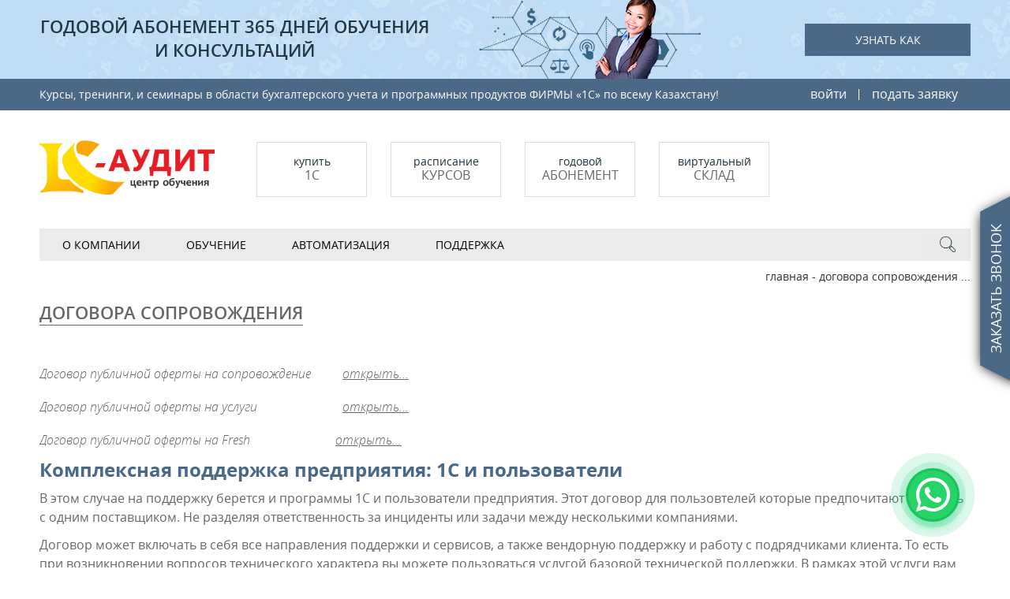

--- FILE ---
content_type: text/html; charset=UTF-8
request_url: https://www.lc-audit.kz/dogovora-soprovojdenia/ekspert/
body_size: 10016
content:
<!DOCTYPE html>
<html>
<head lang="ru">
<meta charset="UTF-8"/>
<meta name="description" content=""/>
<meta name="keywords" content=""/>
<link href="/favicon.ico" rel="shortcut icon"/>
<link href="/templates/assets/css/fonts.css" rel="stylesheet"/>
<link href="/templates/assets/css/style.css?v1" rel="stylesheet"/>
<link href="styles.css?v1" rel="stylesheet" type="text/css"/>
<link href="/templates/assets/css/responsive.css?v1" rel="stylesheet"/>
<!--<link href="style.player.css?v1" rel="stylesheet"/>-->
<script type="text/javascript" src="/templates/assets/js/jquery.min.js"></script>
<!--<script type="text/javascript" src="uppod-0.9.5.js"></script>-->
<script type="text/javascript" src="/templates/assets/js/print.js"></script>
<script type="text/javascript" src="/templates/assets/js/script.js?v3"></script>
<!--<script type="text/javascript" src="mediaelement-and-player.min.js"></script>-->
<script type="text/javascript" src="/langpack/"></script>
<script type="text/javascript" src="//s3.spruto.org/embed/player.js"></script>

<meta name="viewport" content="initial-scale=1, maximum-scale=1"/>
<meta name="theme-color" content="#4A6986"/>
<meta name="yandex-verification" content="5909b68dad8cfaad" />
<title>Договора сопровождения | LC Audit</title>
<!-- Google Tag Manager -->
<!-- <script>(function(w,d,s,l,i){w[l]=w[l]||[];w[l].push({'gtm.start':
new Date().getTime(),event:'gtm.js'});var f=d.getElementsByTagName(s)[0],
j=d.createElement(s),dl=l!='dataLayer'?'&l='+l:'';j.async=true;j.src=
'https://www.googletagmanager.com/gtm.js?id='+i+dl;f.parentNode.insertBefore(j,f);
})(window,document,'script','dataLayer','GTM-PBQRZQ');</script>
<script src='https://www.google.com/recaptcha/api.js'></script> -->
<!-- Global site tag (gtag.js) - Google Analytics -->
<script async src="https://www.googletagmanager.com/gtag/js?id=G-7ZEFD2BGM9"></script>
<script>
  window.dataLayer = window.dataLayer || [];
  function gtag(){dataLayer.push(arguments);}
  gtag('js', new Date());

  gtag('config', 'G-7ZEFD2BGM9');
</script>
<!-- Yandex.Metrika counter -->
<script type="text/javascript" >
   (function(m,e,t,r,i,k,a){m[i]=m[i]||function(){(m[i].a=m[i].a||[]).push(arguments)};
   m[i].l=1*new Date();k=e.createElement(t),a=e.getElementsByTagName(t)[0],k.async=1,k.src=r,a.parentNode.insertBefore(k,a)})
   (window, document, "script", "https://mc.yandex.ru/metrika/tag.js", "ym");

   ym(69044734, "init", {
clickmap:true,
trackLinks:true,
accurateTrackBounce:true,
webvisor:true
   });
</script>
<noscript><div><img src="https://mc.yandex.ru/watch/69044734" style="position:absolute; left:-9999px;" alt="" /></div></noscript>
<!-- /Yandex.Metrika counter -->

</head>
<!---->
<body>
<div id="fb-root"></div>
<script>
(function(d,s,id){
var js,fjs=d.getElementsByTagName(s)[0];
if(d.getElementById(id)) return;
js=d.createElement(s);
js.id=id;
js.src="//connect.facebook.net/ru_RU/sdk.js#xfbml=1&version=v2.7&appId=873193409459401";
fjs.parentNode.insertBefore(js,fjs);
}(document,'script','facebook-jssdk'));
</script>
<!-- Google Tag Manager (noscript) -->
<!-- <noscript>
<iframe src="https://www.googletagmanager.com/ns.html?id=GTM-PBQRZQ" height="0" width="0" style="display:none;visibility:hidden"></iframe>
</noscript> -->
<div id="wrapper">
<header id="header">
<div class="main-menu adapt">
<div class="open-menu">
<span>&nbsp;</span>
<span>&nbsp;</span>
<span>&nbsp;</span>
</div>
<ul class="first">
<li><a href="/about/">О компании</a>
</li>
<li><a href="/study/">Обучение</a>
</li>
<li><a href="/service-buh/">АВТОМАТИЗАЦИЯ</a>
</li>
<li><a href="/dogovora-soprovojdenia/">Поддержка</a>
<span>&nbsp;</span>
<ul class="second">
<li>
<a href="/dogovora-soprovojdenia/audit/">Аудит базы данных 1С</a>
</li>
</ul>
</li>
</ul>
<div class="sign-box">
<form action="/cabinet/?login" method="post" class="form modal-sign form-t1 take">
<label for="sign-name">БИН/ИИН</label>
<input type="text" name="name" id="sign-name" required="">
<label for="sign-pass">пароль</label>
<input type="password" name="pass" id="sign-pass" required="">
<a href="/cabinet/?recovery" class="forgot">забыли пароль</a>
<input type="submit" class="btn-3 btn" value="Войти">
</form>
<!-- <form action="/cabinet/?reg" method="post" class="form modal-reg form-t1 take">
<label for="reg-name">ФИО</label>
<input type="text" name="name" id="reg-name" required="">
<label for="reg-company">компания</label>
<input type="text" name="company" id="reg-company" required="">
<label for="reg-email">e-mail</label>
<input type="text" name="email" id="reg-email" required="">
<label for="reg-bin">БИН/ИИН</label>
<input type="text" name="bin" id="reg-bin" pattern="[0-9]{12}" required="">
<label for="reg-phone">телефон</label>
<input type="text" name="phone" id="reg-phone">
<input type="submit" class="btn-3 btn" value="отправить">
</form> -->
<form action="/cabinet/?logout" method="post" class="modal-personal form-t1 take">
<a href="/cabinet/">Личный кабинет</a>
<a href="/our-services/individual-counseling/">Индивидуальное консультирование</a>
<input type="submit" class="btn-3 btn" value="выход">
</form>
<a href="/cabinet/?login#" class="btn-sign">войти</a>
<a href="/year-subscription/" class="btn-n">подать заявку</a>
</div>
</div>
<div class="h-intro" style="background:url('/uploads/system/banners/9-img2.png')">
<div class="wrapper">
<h2>Годовой абонемент 365 дней обучения и консультаций</h2>
<a href="http://www.lc-audit.kz/year-subscription/" class="btn">Узнать как</a>
<img src="/uploads/system/banners/9.png" alt="Годовой абонемент 365 дней обучения и консультаций"/>
</div>
</div>
<div class="login-panel">
<div class="wrapper">
<h4>Курсы, тренинги, и семинары в области бухгалтерского учета и программных продуктов ФИРМЫ «1С» по всему Казахстану!</h4>
<div class="sign-box no-adapt">
<form action="/cabinet/?login" method="post" class="form modal-sign form-t1 take">
<label for="sign-name">БИН/ИИН</label>
<input type="text" name="name" id="sign-name" required/>
<label for="sign-pass">пароль</label>
<input type="password" name="pass" id="sign-pass" required/>
<a href="/cabinet/?recovery" class="forgot">забыли пароль</a>
<input type="submit" class="btn-3 btn" value="Войти"/>
</form>
<form action="/cabinet/?reg" method="post" class="form modal-reg form-t1 take">
<label for="reg-name">ФИО</label>
<input type="text" name="name" id="reg-name" required/>
<label for="reg-company">компания</label>
<input type="text" name="company" id="reg-company" required/>
<label for="reg-email">e-mail</label>
<input type="text" name="email" id="reg-email" required/>
<label for="reg-bin">БИН/ИИН</label>
<input type="text" name="bin" id="reg-bin" pattern="[0-9]{12}" required/>
<label for="reg-phone">телефон</label>
<input type="text" name="phone" id="reg-phone"/>
<input type="submit" class="btn-3 btn" value="отправить"/>
</form>
<form action="/cabinet/?logout" method="post" class="modal-personal form-t1 take">
<a href="/cabinet/">Личный кабинет</a>
<a href=""></a>
<input type="submit" class="btn-3 btn" value="выход"/>
</form>
<a href="/cabinet/?login#" class="btn-sign">войти</a>
<a href="/year-subscription/" class="btn-n">подать заявку</a>
</div>
</div>
</div>
<div class="h-main">
<div class="wrapper">
<a class="logo" href="/">
<img src="/templates/assets/img/logo.png" alt=""/>
</a>
<div class="h-contacts">
</div>
<div class="links">
<a href="/1c-programms/" class="btn-2">купить<span>1С</span></a>
<a href="?courseType=actual" class="btn-2">Расписание<span>курсов</span></a>
<a href="/year-subscription/" class="btn-2">Годовой<span>абонемент</span></a>
<a href="/about/virtual-warehouse/" class="btn-2">Виртуальный<span>склад</span></a>
</div>
</div>
</div>
</header>
<div class="search-box">
<div class="wrapper">
<nav id="main-menu" class="no-adapt">
<ul class="first">
<li><a href="/about/">О компании</a>

</li>
<li><a href="/study/">Обучение</a>

</li>
<li><a href="/service-buh/">АВТОМАТИЗАЦИЯ</a>

</li>
<li><a href="/dogovora-soprovojdenia/">Поддержка</a>

<ul class="second">
<li>
<a href="/dogovora-soprovojdenia/audit/">Аудит базы данных 1С</a>
</li>
</ul>
</li>
</ul>
</nav>
<form action="/search/?search" id="f0-search" method="get">
<input type="submit" value=" "/>
<input type="text" name="search" required="required"/>
</form>
</div>
</div><div class="p-header">
  <div class="wrapper">
    <div class="breadcrumbs">
      <a href="/">Главная</a> - Договора сопровождения ...    </div>
    <h1>Договора сопровождения</h1>
  </div>
</div>
<div id="content">
  <div class="wrapper">
        <h3 class="title"><span style="color: #000000; font-size: 12pt; background-color: #ffffff;"><em>Договор публичной оферты на сопровождение&nbsp; &nbsp; &nbsp; &nbsp; &nbsp;&nbsp;<a href="https://drive.google.com/file/d/11UUUfP-_pwHPikeI-UCUkM0XU3SwaBWg/view?usp=sharing">открыть...</a></em></span></h3>
<h3 class="title"><strong><span style="color: #000000; font-size: 12pt; background-color: #ffffff;"><em>Договор публичной оферты на услуги&nbsp; &nbsp; &nbsp; &nbsp; &nbsp; &nbsp; &nbsp; &nbsp; &nbsp; &nbsp;</em></span></strong><em>&nbsp; &nbsp; &nbsp; &nbsp;&nbsp;</em><strong><span style="color: #000000; font-size: 12pt; background-color: #ffffff;"><em><a href="https://drive.google.com/file/d/1f3rf8AcR8vGFRzyaOg4mvea2IhDZIUBr/view?usp=sharing" target="_blank">открыть...</a></em></span></strong></h3>
<h3 class="title"><strong><span style="color: #000000; font-size: 12pt; background-color: #ffffff;"><em>Договор публичной оферты на Fresh&nbsp; &nbsp; &nbsp; &nbsp; &nbsp; &nbsp; &nbsp; &nbsp; &nbsp; &nbsp; &nbsp; &nbsp; &nbsp; &nbsp;<a href="https://docs.google.com/document/d/1UOn8PRABUzBx4vdzXM2mbWT1WLcRs2Vn/edit?usp=sharing&ouid=111795623202124351173&rtpof=true&sd=true" target="_blank">открыть...</a>&nbsp; &nbsp; &nbsp; &nbsp; &nbsp; &nbsp; &nbsp; &nbsp; &nbsp; &nbsp; &nbsp; &nbsp; &nbsp; &nbsp; &nbsp; &nbsp; &nbsp; &nbsp; &nbsp; &nbsp; &nbsp; &nbsp; &nbsp; &nbsp; &nbsp; &nbsp; &nbsp; &nbsp; &nbsp; &nbsp; &nbsp; &nbsp; &nbsp; &nbsp; &nbsp; &nbsp; &nbsp; &nbsp; &nbsp; &nbsp; &nbsp; &nbsp; &nbsp; &nbsp; &nbsp; &nbsp; &nbsp; &nbsp; &nbsp; &nbsp; &nbsp;</em></span></strong><span style="color: #000000; font-size: 12pt; background-color: #ffffff;"></span></h3>
<h2>Комплексная поддержка предприятия: 1С&nbsp;и пользователи&nbsp;</h2>
<p>В этом случае на поддержку берется и программы 1С и пользователи предприятия. Этот договор для пользовтелей которые предпочитают работать с одним поставщиком. Не&nbsp;разделяя ответственность за инциденты или задачи между несколькими компаниями.</p>
<p>Договор может включать в себя все направления поддержки и сервисов, а также вендорную поддержку и работу с подрядчиками клиента. То есть при возникновении вопросов технического характера вы можете пользоваться услугой базовой технической поддержки. В рамках этой услуги вам помогут определить характер неполадки и дальнейшие действия. Помогут обьясниться с подрядчиком или поставщиком оборудования ил окажут вендорную поддержку.&nbsp;</p>
<h2>Индивидуальный сервис</h2>
<p>Пакеты сопровождения могут включать только необходимые услуги. Вам больше нет необходимости платить за то, чем вы не пользуетесь. Таким образом мы осбулживаем Вас не только по готовым пакетам (см. ниже), а также по индивидуальному запросу, в зависимости от потребностей. Стоимость договора рассчитывается из суммы включенных в договор работ и скидки за комплексную покупку.</p>
<p>Договора могут включать работы технического характера, экспертной поддержки. Для повышения, поддержания квалификации есть специализированный сервис онлайн обучения. По результатам обучения производится повышение квалификации бухгалтеров разного уровня: начинающих, знающих и экспертов с соответствующими сертификатами и зачетом часов по ПРОФ, CAP, CIPA.</p>
<p>&nbsp;</p>
<h2>Технологическая поддержка&nbsp;- обслуживание программных продуктов 1С от 90 000 тг/год</h2>
<p><strong>Данные договора включают в себя обслуживание программ 1С. Здесь учитывается количество и конфигурации 1С, принятые на обслуживание и количество БД 1С, которые необходимо поддерживать в актуальном состоянии.</strong></p>
<p><span style="font-size: 8pt;"><em>Также в такие договора могут входить следующие работы технологического и технического характера: Создание резервных копий баз данных.&bull; Поддержка программ в актуальном состоянии &bull; Устранение инцидентов тех. характера, возникающих при эксплуатации системы&bull; Восстановление баз данных в случае их повреждения.&bull; Тестирование и исправление базы данных (по согласованию с клиентом).&bull; Оптимизация работы баз данных программы 1С.&bull; Проведение регламентных работ в СУБД при использовании клиент-серверного варианта работы.&bull; Обновление платформы &laquo;1С:Предприятие&raquo; , форм отчетности, классификаторов.&bull; Обновление типовых и нетиповых конфигураций.&bull; Информирование пользователя о выходе новых релизов и возможностях программы.&bull; Настройка пользователей, ролей, администрирование системы.&bull; Настройка форм, разработка отчетов и модулей.</em></span></p>
<p><span style="font-size: 8pt; color: #993300;"><em>Подробнее&nbsp; &nbsp; &nbsp; &nbsp; &nbsp; &nbsp;<a style="color: #993300;" href="/dogovora-soprovojdenia/its/">https://www.lc-audit.kz/dogovora-soprovojdenia/its/</a></em></span></p>
<h2>Экспертная поддержка -поддержка специалистов, консультирование и помощь при ведении учета</h2>
<p><strong>Поддержка по договорам экспертной поддержки включает в себя поддержку бухгалтеров и специалистов по вопросам 1С, Бухучета и Налогам. По данным договорам не обслуживаются программные продукты, но поддерживается зафиксированное кол-во специалистов Заказчика.</strong></p>
<p><strong>В рамках письменных консультаций вы можете заказать шаблон любого юридического, бухгалтерского, кадрового документа. В актуальной и корректной версии согласно текущему законодательству. В случае если в ваш договор не входит услуга письменной консультации, то будет дополнительная оплата, согласно текущего тарифа. Для того чтобы заказать документ, вам необходимо оставить заявку, удобным способом, после этого вам перезвонит консультант для уточнения и отсылки бланка документа.&nbsp;</strong></p>
<p><em>Возможное наполнение договора: Консультирование по выбранным каналам связи по 1С, бух.учету, налоговому учету, Виртуальному складу и СНТ, Енбеку.&bull; Помощь в закрытие месяца и сдачи отчетности, решение накопившихся вопросов.&bull; Общие рекомендации по корректному ведению учета в вашей программе.&bull; Консультирование по стандартному функционалу в системе Help Desk.&bull; Выезд специалиста в офис клиента при возникновении вопросов, которые невозможно решить удаленно.&bull; Помощь в формировании бухгалтерских и налоговых отчетов, также в автоматизации Налогового учета в программе 1С.&bull; Анализ и проверка ведения учета в программе, проверка правильности исползования имеющегося функционала 1С в целях бухгалтерского и налогового учета.</em></p>
<p><span style="color: #993300;"><em>Подробнее&nbsp;&nbsp;&nbsp;&nbsp;&nbsp;&nbsp;&nbsp;</em><em><a style="color: #993300;" title="Подробнее" href="/dogovora-soprovojdenia/ekspert/" target="_blank">/www.lc-audit.kz/dogovora-soprovojdenia/ekspert/</a></em></span></p>
<h2>Обучение специалистов - онлайн школа, повышение квалификации специалистов и создание кадрового резерва&nbsp;</h2>
<p><strong>Онлайн школа LC Audit это только практическая информация.Схема обучения, по которой мы проводим наши курсы и семинары, как по Бухучету, так и по 1С. В основе наших занятий лежит построение логической цепочки умозаключений, благодаря которым бухгалтерский учёт становится простым. Доступ на 6 и 12 месяцев, 24/7, вопросы преподавателю весь период доступа к курсам и семинарам, видео, раздаточный материал, тестовые базы данных 1СКурсы. Подходит для индивидуального обучения и корпоративного использования. Эффективно снимает нагрузку за подготовку кадрового резерва. Так как школа предоставляет не только полный спектр необходимых знаний по Бухучету, Налогам и программам 1С, но и поддержку учащихся по всем возникающим вопросам курса или темы. Поддержка учащихся производится преподавателем и школой таким образом компании могут обеспечивать развитие квалификации текущих бухгалтеров и кадрового резерва из молодых специалистов без задействования кадровых ресурсов.</strong></p>
<p><span style="font-size: 8pt;"><em>Семинары по годовой и квартальной отчетности, всем видам ФНО&bull; Авторские и мини семинары по актуальным темам и изменениям в законодательстве. &bull; Подробные курсы по программам 1С, лайфхаки и практические знания.</em></span></p>
<p><span style="font-size: 10.6667px; color: #993300;"><em>подробнее&nbsp;&nbsp;&nbsp;&nbsp;&nbsp;&nbsp;&nbsp;&nbsp;&nbsp;<a style="color: #993300;" href="/dogovora-soprovojdenia/school/" target="_blank">https://www.lc-audit.kz/dogovora-soprovojdenia/school</a></em></span></p>
<h2>Инструменты бухгалтера&nbsp; - специализированный сервис для автоматизации, упрощения, ускорения работы бухгалтера</h2>
<h3><strong>Сервис содержит дополнительные отчеты и обработки которые значительно экономят время на обработку или создание документов. Помогают расчитать или перенести данные. Сервис поддерживается в актуальном состоянии, при внесении любых изменений на порталах государственных органов, в документах или формах отчетов. Аренда сервиса оплачивается исходя из основного договора, стоимость сервиса от 40 000 до 5 000 тг/год на 1 БД 1С.</strong></h3>
<p><span style="font-size: 8pt;"><em>Отчеты по денежным средствам: Расшифровка отчета движение денежных средств МСФО, Отчеты и обработки по контрагентам: Отчет по дебиторской и кредиторской задолженности, исправление зависших остатков по задолженности и авансам, Отчеты и обработки по счета-фактурам и ЭСФ: Обработка и заполнение входящих ЭСФ. связка с ЭДВС и СНТ , Обработка счетов-фактур с отложенным зачетом НДС, Обработка и заполнение дополнительных входящих ЭСФ , Кадровые отчеты по сотрудникам: Отчет по остаткам отпусков сотрудников, Отчеты по ТМЗ, услугам и ОС: Проверка остатков ТМЗ по периодам, Отчет по приобретенным товарам, услугам, РБП, ОС и НМА , Анализ товарных остатков в регистре Товары организаций (БУ) на дату , Статистические отчеты: 1-ТС (заполняется при импорте или экспорте в ЕАЭС) , 2-МП Квартальная (заполняется малым бизнесом) , Отчеты по НДС, СФ, ЭСФ: Проверка входящих ЭСФ. Подвязка со счета-фактурами и документами поступлений и возвратов, Проверка входящих Накладных. Подвязка со счета-фактурами и ЭСФ</em></span></p>
<p><span style="font-size: 8pt; color: #993300;"><em>Подробнее&nbsp;&nbsp;&nbsp;&nbsp;&nbsp;&nbsp;&nbsp;&nbsp;&nbsp;<a style="color: #993300;" href="/our-services/service-buh/" target="_blank">https://www.lc-audit.kz/our-services/service-buh/</a></em></span></p>
<h2>Интеграция с&nbsp;1С - встраиваемые в 1С блоки предоставляющие возможность работы напрямую из программы с порталами и сайтами</h2>
<h3><strong>Возможность работать с порталами и программами из 1С, без перехода или переключения. Интеграция позволяет работать напрямую без выгрузки и загрузки. Для настройки интеграции методами 1С необходимо проверить возможность интеграции с тем или иным сайтом.&nbsp;</strong></h3>
<p><em>ИС ЭСФ Прямой обмен (установка, настройка, загрузка ключей, учетка), Тех поддержка, замена ключей, после перехода на ВС, Интеграция с WEB (заявки в 1С, заказ покупателя, накладная, событие и т.д.), 1С WEBKassa (интегрированная в 1С веб касса, работает с мобильного устройства, не требует ведения книги учета наличных денег, отправка фискального чека на email, ватс ап), 1С MOBI-S Поддержка программы для торговых представителей (Лицензии продажа, установка, настройка, поддержка, устранение неполадок, регистрация новых пользователей)</em></p>
<p><span style="color: #993300;"><em>Подробнее&nbsp;&nbsp;&nbsp;&nbsp;&nbsp;&nbsp;&nbsp;&nbsp;&nbsp;&nbsp;<a style="color: #993300;" href="/our-services/integacia-moduli-1c/" target="_blank">https://www.lc-audit.kz/our-services/integacia-moduli-1c/</a></em></span></p>          </div>
</div>
<footer id="footer">
<div class="wrapper">
<div class="list">
<h3>О компании</h3>
<ul>
</ul>
</div>
<div class="list">
<h3>Обучение</h3>
<ul>
</ul>
</div>
<div class="contacts">
<h3>Контактная информация</h3>
<p>A05A6M4&nbsp;- РК, Алматы, БЦ СарыАрка, Сейфуллина 531, уг.ул Айтеке Би 107, 7 этаж 711 офис, направо от лифта&nbsp; +7 727 / 747 / 700 -352-73-70 (wa)</p>
<p class="ico address"><a href="https://go.2gis.com/aemlpa">https://go.2gis.com/aemlpa</a></p><p class="ico phones"><br /><!--<a href="tel: +77473081270">+ 7 (747) 308 12 70</a><a href="tel: +77786610669">+ 7 (778) 661 06 69</a><a href="tel: +77081738028">+ 7 (708) 173 80 28</a>--></p></div>
<div class="rights">
<p>все права защищены © <a href='https://www.lc-audit.kz'>www.lc-audit.kz</a> 2016 - 2026</p></div>

</div>
</footer>
<div class="close-layer">&nbsp;</div>
<div class="layers">
<div id="system-modal">
<div id="message">
<p>&nbsp;</p>
</div>
</div>
<div class="modal modal-agree">
<h4 class="modal-h4">Соглашение об ответственности</h4>
<p style="text-align: center;">Уважаемые Коллеги,</p>
<p style="text-align: center;">Центр обучения &laquo;LC-Audit&raquo; предлагает Вам письменные и устные консультации по бухгалтерскому и налоговому учету. Результатом консультации является сформированное мнение нашего эксперта в виде устного, либо письменного ответа по теме формируемого Вами запроса.</p>
<p style="text-align: center;">Формирование запросов:</p>
<p style="text-align: center;">- Вопросы необходимо задавать отдельно по различным темам в рамках каждого запроса, несколько вопросов в рамках одного запроса могут быть отклонены.</p>
<p style="text-align: center;">Нажатием на кнопку &laquo;ПРИНЯТЬ&raquo; Вы соглашаетесь с данными условиями предоставления устных и письменных консультаций.</p><a href="#" class="btn-1 btn-agree">принять</a>
<a href="#" class="btn-1 btn-disagree">отказаться</a>
</div>
<div class="modal modal-not-reg">
<div class="close close-btn">&nbsp;</div>
<h4 class="modal-h4">Внимание</h4>
<p>Для просмотра данного материала необходимо быть авторизованным пользователем.</p>
<p>Возможность авторизации существует у пользователей заключивших договор.</p>
<a href="/year-subscription/" class="btn btn-1">Подать заявку</a>
</div>
<form action="/contacts/?subscribe" method="post" class="form modal modal-send-order form-t1" id="form-send-order">
<div class="close close-btn">&nbsp;</div>
<div class="fs">
<h4 class="modal-h4">Подать заявку</h4>
<div class="colomn">
<div class="b2">
<label for="so-name">ФИО*</label>
<input type="text" name="name" required="required" id="so-name" value="" />
<label for="so-phone">телефон*</label>
<input type="text" name="phone" required="required" id="so-phone" value="" />
<label for="so-email">e-mail*</label>
<input type="email" name="email" required="required" id="so-email" value="" />
</div>
<div class="b2">
<label for="so-comment">коментарии/реквизиты</label><textarea name="comment" id="so-comment"></textarea>
</div>
</div>
<input id="year-tariff" type="hidden" name="tariff" value="" />
<input class="btn btn-3" type="submit" value="отправить" />
</div>
</form>
<form action="?request" method="post" class="form form-t1 take modal modal-send-order-online more" id="form-take">
<div class="close close-btn">&nbsp;</div>
<input type="hidden" id="base64" name="Signed_Order_B64" value="">
<input type="hidden" name="Language" value="rus">
<input type="hidden" id="BackLink" name="BackLink" value="http://lc-audit.kz/dogovora-soprovojdenia/ekspert/">
<input type="hidden" id="PostLink" name="PostLink" value="http://lc-audit.kz/payment/">
<div class="fs">
<h4>Подать заявку</h4>
<label for="f11-name">ваше ФИО*</label>
<input type="text" id="f11-name" name="name" value="" required="required" />
<div class="inputs">
<div class="box">
<label for="f11-email">e-mail*</label>
<input type="email" id="f11-email" name="email" value="" required="required" />
</div>
<div class="box">
<label for="f11-phone">телефон*</label>
<input type="text" id="f11-phone" name="phone" value="" required="required" />
</div>
</div>
<label id="payments-type">Способы оплаты</label>
<div id="payments-type-info" class="radio-option-box">
<div class="radio-option">
<div class="question-box white">
<div class="box">
<input type="radio" name="payment" required="required" id="f11-money1" value="1" checked="checked" />
<label for="f11-money1" class="mark">&nbsp;</label>
</div>
<label class="mr35" for="f11-money1">Наличный платеж</label>
</div>
</div>
<div class="radio-option">
<div class="question-box white">
<div class="box">
<input type="radio" name="payment" required="required" id="f11-money2" value="2" />
<label for="f11-money2" class="mark">&nbsp;</label>
</div>
<label class="mr35" for="f11-money2">Безналичный платеж (через банк)</label>
</div>
</div>
<div class="radio-option">
<div class="question-box white">
<div class="box">
<input type="radio" name="payment" required="required" id="f11-money3" value="3" />
<label for="f11-money3" class="mark">&nbsp;</label>
</div>
<label class="mr35" for="f11-money3">Онлайн оплата картой VISA, Master Card</label>
</div>
</div>
</div>
<label>Вариант участия</label>
<div id="eo" class="radio-option-box">
<div class="radio-option">
<div class="question-box white">
<div class="box">
<input type="radio" name="type" required="required" id="eo1" value="1" checked="checked" />
<label for="eo1" class="mark">&nbsp;</label>
</div>
<label class="mr35" for="eo1">Онлайн</label>
</div>
</div>
<div class="radio-option">
<div class="question-box white">
<div class="box">
<input type="radio" name="type" required="required" id="eo2" value="2" />
<label for="eo2" class="mark">&nbsp;</label>
</div>
<label class="mr35" for="eo2">Видео-обучение</label>
</div>
</div>
<div class="radio-option">
<div class="question-box white">
<div class="box">
<input type="radio" name="type" required="required" id="eo3" value="3" />
<label for="eo3" class="mark">&nbsp;</label>
</div>
<label class="mr35" for="eo3">Очное</label>
</div>
</div>
</div>
<input type="hidden" name="event" value="" />
<input type="hidden" name="parent" value="" />
<input type="hidden" name="price" value="" />
<input type="submit" class="btn btn-3" value="отправить" />
</div>
</form>
<form action="/cabinet/?buy&tariff" method="post" class="form form-t1 take modal modal-send-order-tarif" id="form-take-tarif">
<div class="close close-btn">&nbsp;</div>
<input type="hidden" id="base64" name="Signed_Order_B64" value="">
<input type="hidden" name="Language" value="rus">
<input type="hidden" id="BackLink" name="BackLink" value="http://lc-audit.kz/dogovora-soprovojdenia/ekspert/">
<input type="hidden" id="PostLink" name="PostLink" value="http://lc-audit.kz/payment/">
<div class="fs">
<h4>Купить тариф</h4>
<span class="difference">&nbsp;</span>
<label for="f6-name">ваше ФИО*</label>
<input type="text" id="f6-name" name="name" value="" required="required" />
<div class="inputs">
<div class="box">
<label for="f6-email">e-mail*</label>
<input type="email" id="f6-email" name="email" value="" required="required" />
</div>
<div class="box">
<label for="f6-phone">телефон*</label>
<input type="text" id="f6-phone" name="phone" value="" required="required" />
</div>
</div>
<label class="payments">Способы оплаты</label>
<div class="radio-option-box">
<div class="radio-option">
<div class="question-box white">
<div class="box">
<input type="radio" name="f6-radio" required="required" id="f6-money1" value="1" checked="checked" />
<label for="f6-money1" class="mark">&nbsp;</label>
</div>
<label class="mr35" for="f6-money1">Наличный платеж</label>
</div>
</div>
<div class="radio-option">
<div class="question-box white">
<div class="box">
<input type="radio" name="f6-radio" required="required" id="f6-money2" value="2" />
<label for="f6-money2" class="mark">&nbsp;</label>
</div>
<label class="mr35" for="f6-money2">Безналичный платеж (через банк)</label>
</div>
</div>
<div class="radio-option">
<div class="question-box white">
<div class="box">
<input type="radio" name="f6-radio" required="required" id="f6-money3" value="3" />
<label for="f6-money3" class="mark">&nbsp;</label>
</div>
<label class="mr35" for="f6-money3">Онлайн оплата картой VISA, Master Card</label>
</div>
</div>
<span>*в случае перехода на другой тариф, вы НЕ ПРОДЛЯЕТЕ срок действия</span>
</div>
<input type="submit" class="btn btn-3" value="отправить" />
</div>
<input type="hidden" id="type-tariff" name="tariff" value="" />
<input type="hidden" id="user" name="user" value="5296560" />
<input type="hidden" id="price" name="price" value="" />
</form>
<form action="/dogovora-soprovojdenia/audit/?send" method="post" id="send-audit" class="form form-t1 take modal modal-send-audit">
<div class="close close-btn">&nbsp;</div>
<h3>Отправить заявку</h3>
<label for="name">имя</label>
<input type="text" id="name" name="name" value="" />
<label for="email">e-mail</label>
<input type="email" id="email" name="email" value="" />
<label for="phone">телефон</label>
<input type="text" id="phone" name="phone" value="" />
<div class="center">
<input type="submit" class="btn btn-1" value="отправить" />
</div>
</form>


<div class="img-zoom-modal">
<div class="close">+</div>
<a class="zoom-blank" href="#" target="_blank">&nbsp;</a>
<img alt="" src="#">
</div>
</div>
<div class="lightbox">
<form class="form take-call form-t1 form-send-ajax" action="/contacts/?orderCall" method="post">
<div class="close close-it">&nbsp;</div>
<div class="fs">
<div class="btn-open-tc close-it"><p>Заказать звонок</p></div>
<label for="take-call-name">Имя*</label><input type="text" name="name" id="take-call-name" required/>
<label for="take-call-phone">телефон*</label><input type="text" name="phone" id="take-call-phone" required/>
<input type="submit" class="btn-5 btn" value="Заказать звонок" />
</div>
</form>
</div>
<!-- BEGIN JIVOSITE CODE {literal} -->
<script type='text/javascript'>
(function(){ var widget_id = 'ZMzZKoipJ6';var d=document;var w=window;function l(){
var s = document.createElement('script'); s.type = 'text/javascript'; s.async = true; s.src = '//code.jivosite.com/script/widget/'+widget_id; var ss = document.getElementsByTagName('script')[0]; ss.parentNode.insertBefore(s, ss);}if(d.readyState=='complete'){l();}else{if(w.attachEvent){w.attachEvent('onload',l);}else{w.addEventListener('load',l,false);}}})();</script>
<!-- {/literal} END JIVOSITE CODE -->

<a href="https://api.whatsapp.com/send?phone=77003527370&text=Здравствуйте! Пишу вам с сайта." target="_blank" rel="noopener noreferrer">
  <div type="button" class="whatsapp-button">
    <div class="text-button">
      <svg xmlns="http://www.w3.org/2000/svg" width="45" height="45" fill="#fff" viewBox="0 0 24 24">
        <path d="M12 .5C5.648.5.5 5.648.5 12c0 2.119.553 4.189 1.6 6.01L.5 23.5l5.676-1.559A11.47 11.47 0 0 0 12 23.5c6.352 0 11.5-5.148 11.5-11.5S18.352.5 12 .5Zm0 20.833c-1.842 0-3.63-.49-5.188-1.42l-.371-.22-3.369.925.898-3.464-.241-.377A9.293 9.293 0 0 1 2.708 12c0-5.118 4.174-9.292 9.292-9.292 5.118 0 9.292 4.174 9.292 9.292 0 5.118-4.174 9.333-9.292 9.333Zm5.088-6.958c-.279-.139-1.646-.814-1.9-.905-.254-.093-.439-.14-.623.139s-.716.905-.879 1.09c-.161.187-.324.209-.603.07-.279-.14-1.179-.435-2.243-1.389-.83-.74-1.39-1.653-1.552-1.933-.161-.279-.017-.43.122-.569.126-.126.279-.324.419-.486.14-.163.187-.28.279-.466.093-.186.047-.349-.023-.488-.07-.14-.623-1.497-.853-2.05-.224-.537-.45-.464-.623-.472-.161-.007-.349-.009-.536-.009-.186 0-.489.07-.746.349s-.977.955-.977 2.327 1 2.697 1.139 2.884c.14.186 1.973 3.016 4.78 4.215 2.808 1.2 2.808.799 3.314.749.505-.047 1.646-.668 1.878-1.314.233-.647.233-1.197.163-1.314-.07-.116-.256-.186-.536-.325Z"/>
      </svg>
      <span>WhatsApp</span>
    </div>
  </div>
</a>

</body>
</html><!--0.5434060096741 0байт 133-->

--- FILE ---
content_type: text/html; charset=UTF-8
request_url: https://www.lc-audit.kz/dogovora-soprovojdenia/ekspert/styles.css?v1
body_size: 10066
content:
<!DOCTYPE html>
<html>
<head lang="ru">
<meta charset="UTF-8"/>
<meta name="description" content=""/>
<meta name="keywords" content=""/>
<link href="/favicon.ico" rel="shortcut icon"/>
<link href="/templates/assets/css/fonts.css" rel="stylesheet"/>
<link href="/templates/assets/css/style.css?v1" rel="stylesheet"/>
<link href="styles.css?v1" rel="stylesheet" type="text/css"/>
<link href="/templates/assets/css/responsive.css?v1" rel="stylesheet"/>
<!--<link href="style.player.css?v1" rel="stylesheet"/>-->
<script type="text/javascript" src="/templates/assets/js/jquery.min.js"></script>
<!--<script type="text/javascript" src="uppod-0.9.5.js"></script>-->
<script type="text/javascript" src="/templates/assets/js/print.js"></script>
<script type="text/javascript" src="/templates/assets/js/script.js?v3"></script>
<!--<script type="text/javascript" src="mediaelement-and-player.min.js"></script>-->
<script type="text/javascript" src="/langpack/"></script>
<script type="text/javascript" src="//s3.spruto.org/embed/player.js"></script>

<meta name="viewport" content="initial-scale=1, maximum-scale=1"/>
<meta name="theme-color" content="#4A6986"/>
<meta name="yandex-verification" content="5909b68dad8cfaad" />
<title>Договора сопровождения | LC Audit</title>
<!-- Google Tag Manager -->
<!-- <script>(function(w,d,s,l,i){w[l]=w[l]||[];w[l].push({'gtm.start':
new Date().getTime(),event:'gtm.js'});var f=d.getElementsByTagName(s)[0],
j=d.createElement(s),dl=l!='dataLayer'?'&l='+l:'';j.async=true;j.src=
'https://www.googletagmanager.com/gtm.js?id='+i+dl;f.parentNode.insertBefore(j,f);
})(window,document,'script','dataLayer','GTM-PBQRZQ');</script>
<script src='https://www.google.com/recaptcha/api.js'></script> -->
<!-- Global site tag (gtag.js) - Google Analytics -->
<script async src="https://www.googletagmanager.com/gtag/js?id=G-7ZEFD2BGM9"></script>
<script>
  window.dataLayer = window.dataLayer || [];
  function gtag(){dataLayer.push(arguments);}
  gtag('js', new Date());

  gtag('config', 'G-7ZEFD2BGM9');
</script>
<!-- Yandex.Metrika counter -->
<script type="text/javascript" >
   (function(m,e,t,r,i,k,a){m[i]=m[i]||function(){(m[i].a=m[i].a||[]).push(arguments)};
   m[i].l=1*new Date();k=e.createElement(t),a=e.getElementsByTagName(t)[0],k.async=1,k.src=r,a.parentNode.insertBefore(k,a)})
   (window, document, "script", "https://mc.yandex.ru/metrika/tag.js", "ym");

   ym(69044734, "init", {
clickmap:true,
trackLinks:true,
accurateTrackBounce:true,
webvisor:true
   });
</script>
<noscript><div><img src="https://mc.yandex.ru/watch/69044734" style="position:absolute; left:-9999px;" alt="" /></div></noscript>
<!-- /Yandex.Metrika counter -->

</head>
<!---->
<body>
<div id="fb-root"></div>
<script>
(function(d,s,id){
var js,fjs=d.getElementsByTagName(s)[0];
if(d.getElementById(id)) return;
js=d.createElement(s);
js.id=id;
js.src="//connect.facebook.net/ru_RU/sdk.js#xfbml=1&version=v2.7&appId=873193409459401";
fjs.parentNode.insertBefore(js,fjs);
}(document,'script','facebook-jssdk'));
</script>
<!-- Google Tag Manager (noscript) -->
<!-- <noscript>
<iframe src="https://www.googletagmanager.com/ns.html?id=GTM-PBQRZQ" height="0" width="0" style="display:none;visibility:hidden"></iframe>
</noscript> -->
<div id="wrapper">
<header id="header">
<div class="main-menu adapt">
<div class="open-menu">
<span>&nbsp;</span>
<span>&nbsp;</span>
<span>&nbsp;</span>
</div>
<ul class="first">
<li><a href="/about/">О компании</a>
</li>
<li><a href="/study/">Обучение</a>
</li>
<li><a href="/service-buh/">АВТОМАТИЗАЦИЯ</a>
</li>
<li><a href="/dogovora-soprovojdenia/">Поддержка</a>
<span>&nbsp;</span>
<ul class="second">
<li>
<a href="/dogovora-soprovojdenia/audit/">Аудит базы данных 1С</a>
</li>
</ul>
</li>
</ul>
<div class="sign-box">
<form action="/cabinet/?login" method="post" class="form modal-sign form-t1 take">
<label for="sign-name">БИН/ИИН</label>
<input type="text" name="name" id="sign-name" required="">
<label for="sign-pass">пароль</label>
<input type="password" name="pass" id="sign-pass" required="">
<a href="/cabinet/?recovery" class="forgot">забыли пароль</a>
<input type="submit" class="btn-3 btn" value="Войти">
</form>
<!-- <form action="/cabinet/?reg" method="post" class="form modal-reg form-t1 take">
<label for="reg-name">ФИО</label>
<input type="text" name="name" id="reg-name" required="">
<label for="reg-company">компания</label>
<input type="text" name="company" id="reg-company" required="">
<label for="reg-email">e-mail</label>
<input type="text" name="email" id="reg-email" required="">
<label for="reg-bin">БИН/ИИН</label>
<input type="text" name="bin" id="reg-bin" pattern="[0-9]{12}" required="">
<label for="reg-phone">телефон</label>
<input type="text" name="phone" id="reg-phone">
<input type="submit" class="btn-3 btn" value="отправить">
</form> -->
<form action="/cabinet/?logout" method="post" class="modal-personal form-t1 take">
<a href="/cabinet/">Личный кабинет</a>
<a href="/our-services/individual-counseling/">Индивидуальное консультирование</a>
<input type="submit" class="btn-3 btn" value="выход">
</form>
<a href="/cabinet/?login#" class="btn-sign">войти</a>
<a href="/year-subscription/" class="btn-n">подать заявку</a>
</div>
</div>
<div class="h-intro" style="background:url('/uploads/system/banners/9-img2.png')">
<div class="wrapper">
<h2>Годовой абонемент 365 дней обучения и консультаций</h2>
<a href="http://www.lc-audit.kz/year-subscription/" class="btn">Узнать как</a>
<img src="/uploads/system/banners/9.png" alt="Годовой абонемент 365 дней обучения и консультаций"/>
</div>
</div>
<div class="login-panel">
<div class="wrapper">
<h4>Курсы, тренинги, и семинары в области бухгалтерского учета и программных продуктов ФИРМЫ «1С» по всему Казахстану!</h4>
<div class="sign-box no-adapt">
<form action="/cabinet/?login" method="post" class="form modal-sign form-t1 take">
<label for="sign-name">БИН/ИИН</label>
<input type="text" name="name" id="sign-name" required/>
<label for="sign-pass">пароль</label>
<input type="password" name="pass" id="sign-pass" required/>
<a href="/cabinet/?recovery" class="forgot">забыли пароль</a>
<input type="submit" class="btn-3 btn" value="Войти"/>
</form>
<form action="/cabinet/?reg" method="post" class="form modal-reg form-t1 take">
<label for="reg-name">ФИО</label>
<input type="text" name="name" id="reg-name" required/>
<label for="reg-company">компания</label>
<input type="text" name="company" id="reg-company" required/>
<label for="reg-email">e-mail</label>
<input type="text" name="email" id="reg-email" required/>
<label for="reg-bin">БИН/ИИН</label>
<input type="text" name="bin" id="reg-bin" pattern="[0-9]{12}" required/>
<label for="reg-phone">телефон</label>
<input type="text" name="phone" id="reg-phone"/>
<input type="submit" class="btn-3 btn" value="отправить"/>
</form>
<form action="/cabinet/?logout" method="post" class="modal-personal form-t1 take">
<a href="/cabinet/">Личный кабинет</a>
<a href=""></a>
<input type="submit" class="btn-3 btn" value="выход"/>
</form>
<a href="/cabinet/?login#" class="btn-sign">войти</a>
<a href="/year-subscription/" class="btn-n">подать заявку</a>
</div>
</div>
</div>
<div class="h-main">
<div class="wrapper">
<a class="logo" href="/">
<img src="/templates/assets/img/logo.png" alt=""/>
</a>
<div class="h-contacts">
</div>
<div class="links">
<a href="/1c-programms/" class="btn-2">купить<span>1С</span></a>
<a href="?courseType=actual" class="btn-2">Расписание<span>курсов</span></a>
<a href="/year-subscription/" class="btn-2">Годовой<span>абонемент</span></a>
<a href="/about/virtual-warehouse/" class="btn-2">Виртуальный<span>склад</span></a>
</div>
</div>
</div>
</header>
<div class="search-box">
<div class="wrapper">
<nav id="main-menu" class="no-adapt">
<ul class="first">
<li><a href="/about/">О компании</a>

</li>
<li><a href="/study/">Обучение</a>

</li>
<li><a href="/service-buh/">АВТОМАТИЗАЦИЯ</a>

</li>
<li><a href="/dogovora-soprovojdenia/">Поддержка</a>

<ul class="second">
<li>
<a href="/dogovora-soprovojdenia/audit/">Аудит базы данных 1С</a>
</li>
</ul>
</li>
</ul>
</nav>
<form action="/search/?search" id="f0-search" method="get">
<input type="submit" value=" "/>
<input type="text" name="search" required="required"/>
</form>
</div>
</div><div class="p-header">
  <div class="wrapper">
    <div class="breadcrumbs">
      <a href="/">Главная</a> - Договора сопровождения ...    </div>
    <h1>Договора сопровождения</h1>
  </div>
</div>
<div id="content">
  <div class="wrapper">
        <h3 class="title"><span style="color: #000000; font-size: 12pt; background-color: #ffffff;"><em>Договор публичной оферты на сопровождение&nbsp; &nbsp; &nbsp; &nbsp; &nbsp;&nbsp;<a href="https://drive.google.com/file/d/11UUUfP-_pwHPikeI-UCUkM0XU3SwaBWg/view?usp=sharing">открыть...</a></em></span></h3>
<h3 class="title"><strong><span style="color: #000000; font-size: 12pt; background-color: #ffffff;"><em>Договор публичной оферты на услуги&nbsp; &nbsp; &nbsp; &nbsp; &nbsp; &nbsp; &nbsp; &nbsp; &nbsp; &nbsp;</em></span></strong><em>&nbsp; &nbsp; &nbsp; &nbsp;&nbsp;</em><strong><span style="color: #000000; font-size: 12pt; background-color: #ffffff;"><em><a href="https://drive.google.com/file/d/1f3rf8AcR8vGFRzyaOg4mvea2IhDZIUBr/view?usp=sharing" target="_blank">открыть...</a></em></span></strong></h3>
<h3 class="title"><strong><span style="color: #000000; font-size: 12pt; background-color: #ffffff;"><em>Договор публичной оферты на Fresh&nbsp; &nbsp; &nbsp; &nbsp; &nbsp; &nbsp; &nbsp; &nbsp; &nbsp; &nbsp; &nbsp; &nbsp; &nbsp; &nbsp;<a href="https://docs.google.com/document/d/1UOn8PRABUzBx4vdzXM2mbWT1WLcRs2Vn/edit?usp=sharing&ouid=111795623202124351173&rtpof=true&sd=true" target="_blank">открыть...</a>&nbsp; &nbsp; &nbsp; &nbsp; &nbsp; &nbsp; &nbsp; &nbsp; &nbsp; &nbsp; &nbsp; &nbsp; &nbsp; &nbsp; &nbsp; &nbsp; &nbsp; &nbsp; &nbsp; &nbsp; &nbsp; &nbsp; &nbsp; &nbsp; &nbsp; &nbsp; &nbsp; &nbsp; &nbsp; &nbsp; &nbsp; &nbsp; &nbsp; &nbsp; &nbsp; &nbsp; &nbsp; &nbsp; &nbsp; &nbsp; &nbsp; &nbsp; &nbsp; &nbsp; &nbsp; &nbsp; &nbsp; &nbsp; &nbsp; &nbsp; &nbsp;</em></span></strong><span style="color: #000000; font-size: 12pt; background-color: #ffffff;"></span></h3>
<h2>Комплексная поддержка предприятия: 1С&nbsp;и пользователи&nbsp;</h2>
<p>В этом случае на поддержку берется и программы 1С и пользователи предприятия. Этот договор для пользовтелей которые предпочитают работать с одним поставщиком. Не&nbsp;разделяя ответственность за инциденты или задачи между несколькими компаниями.</p>
<p>Договор может включать в себя все направления поддержки и сервисов, а также вендорную поддержку и работу с подрядчиками клиента. То есть при возникновении вопросов технического характера вы можете пользоваться услугой базовой технической поддержки. В рамках этой услуги вам помогут определить характер неполадки и дальнейшие действия. Помогут обьясниться с подрядчиком или поставщиком оборудования ил окажут вендорную поддержку.&nbsp;</p>
<h2>Индивидуальный сервис</h2>
<p>Пакеты сопровождения могут включать только необходимые услуги. Вам больше нет необходимости платить за то, чем вы не пользуетесь. Таким образом мы осбулживаем Вас не только по готовым пакетам (см. ниже), а также по индивидуальному запросу, в зависимости от потребностей. Стоимость договора рассчитывается из суммы включенных в договор работ и скидки за комплексную покупку.</p>
<p>Договора могут включать работы технического характера, экспертной поддержки. Для повышения, поддержания квалификации есть специализированный сервис онлайн обучения. По результатам обучения производится повышение квалификации бухгалтеров разного уровня: начинающих, знающих и экспертов с соответствующими сертификатами и зачетом часов по ПРОФ, CAP, CIPA.</p>
<p>&nbsp;</p>
<h2>Технологическая поддержка&nbsp;- обслуживание программных продуктов 1С от 90 000 тг/год</h2>
<p><strong>Данные договора включают в себя обслуживание программ 1С. Здесь учитывается количество и конфигурации 1С, принятые на обслуживание и количество БД 1С, которые необходимо поддерживать в актуальном состоянии.</strong></p>
<p><span style="font-size: 8pt;"><em>Также в такие договора могут входить следующие работы технологического и технического характера: Создание резервных копий баз данных.&bull; Поддержка программ в актуальном состоянии &bull; Устранение инцидентов тех. характера, возникающих при эксплуатации системы&bull; Восстановление баз данных в случае их повреждения.&bull; Тестирование и исправление базы данных (по согласованию с клиентом).&bull; Оптимизация работы баз данных программы 1С.&bull; Проведение регламентных работ в СУБД при использовании клиент-серверного варианта работы.&bull; Обновление платформы &laquo;1С:Предприятие&raquo; , форм отчетности, классификаторов.&bull; Обновление типовых и нетиповых конфигураций.&bull; Информирование пользователя о выходе новых релизов и возможностях программы.&bull; Настройка пользователей, ролей, администрирование системы.&bull; Настройка форм, разработка отчетов и модулей.</em></span></p>
<p><span style="font-size: 8pt; color: #993300;"><em>Подробнее&nbsp; &nbsp; &nbsp; &nbsp; &nbsp; &nbsp;<a style="color: #993300;" href="/dogovora-soprovojdenia/its/">https://www.lc-audit.kz/dogovora-soprovojdenia/its/</a></em></span></p>
<h2>Экспертная поддержка -поддержка специалистов, консультирование и помощь при ведении учета</h2>
<p><strong>Поддержка по договорам экспертной поддержки включает в себя поддержку бухгалтеров и специалистов по вопросам 1С, Бухучета и Налогам. По данным договорам не обслуживаются программные продукты, но поддерживается зафиксированное кол-во специалистов Заказчика.</strong></p>
<p><strong>В рамках письменных консультаций вы можете заказать шаблон любого юридического, бухгалтерского, кадрового документа. В актуальной и корректной версии согласно текущему законодательству. В случае если в ваш договор не входит услуга письменной консультации, то будет дополнительная оплата, согласно текущего тарифа. Для того чтобы заказать документ, вам необходимо оставить заявку, удобным способом, после этого вам перезвонит консультант для уточнения и отсылки бланка документа.&nbsp;</strong></p>
<p><em>Возможное наполнение договора: Консультирование по выбранным каналам связи по 1С, бух.учету, налоговому учету, Виртуальному складу и СНТ, Енбеку.&bull; Помощь в закрытие месяца и сдачи отчетности, решение накопившихся вопросов.&bull; Общие рекомендации по корректному ведению учета в вашей программе.&bull; Консультирование по стандартному функционалу в системе Help Desk.&bull; Выезд специалиста в офис клиента при возникновении вопросов, которые невозможно решить удаленно.&bull; Помощь в формировании бухгалтерских и налоговых отчетов, также в автоматизации Налогового учета в программе 1С.&bull; Анализ и проверка ведения учета в программе, проверка правильности исползования имеющегося функционала 1С в целях бухгалтерского и налогового учета.</em></p>
<p><span style="color: #993300;"><em>Подробнее&nbsp;&nbsp;&nbsp;&nbsp;&nbsp;&nbsp;&nbsp;</em><em><a style="color: #993300;" title="Подробнее" href="/dogovora-soprovojdenia/ekspert/" target="_blank">/www.lc-audit.kz/dogovora-soprovojdenia/ekspert/</a></em></span></p>
<h2>Обучение специалистов - онлайн школа, повышение квалификации специалистов и создание кадрового резерва&nbsp;</h2>
<p><strong>Онлайн школа LC Audit это только практическая информация.Схема обучения, по которой мы проводим наши курсы и семинары, как по Бухучету, так и по 1С. В основе наших занятий лежит построение логической цепочки умозаключений, благодаря которым бухгалтерский учёт становится простым. Доступ на 6 и 12 месяцев, 24/7, вопросы преподавателю весь период доступа к курсам и семинарам, видео, раздаточный материал, тестовые базы данных 1СКурсы. Подходит для индивидуального обучения и корпоративного использования. Эффективно снимает нагрузку за подготовку кадрового резерва. Так как школа предоставляет не только полный спектр необходимых знаний по Бухучету, Налогам и программам 1С, но и поддержку учащихся по всем возникающим вопросам курса или темы. Поддержка учащихся производится преподавателем и школой таким образом компании могут обеспечивать развитие квалификации текущих бухгалтеров и кадрового резерва из молодых специалистов без задействования кадровых ресурсов.</strong></p>
<p><span style="font-size: 8pt;"><em>Семинары по годовой и квартальной отчетности, всем видам ФНО&bull; Авторские и мини семинары по актуальным темам и изменениям в законодательстве. &bull; Подробные курсы по программам 1С, лайфхаки и практические знания.</em></span></p>
<p><span style="font-size: 10.6667px; color: #993300;"><em>подробнее&nbsp;&nbsp;&nbsp;&nbsp;&nbsp;&nbsp;&nbsp;&nbsp;&nbsp;<a style="color: #993300;" href="/dogovora-soprovojdenia/school/" target="_blank">https://www.lc-audit.kz/dogovora-soprovojdenia/school</a></em></span></p>
<h2>Инструменты бухгалтера&nbsp; - специализированный сервис для автоматизации, упрощения, ускорения работы бухгалтера</h2>
<h3><strong>Сервис содержит дополнительные отчеты и обработки которые значительно экономят время на обработку или создание документов. Помогают расчитать или перенести данные. Сервис поддерживается в актуальном состоянии, при внесении любых изменений на порталах государственных органов, в документах или формах отчетов. Аренда сервиса оплачивается исходя из основного договора, стоимость сервиса от 40 000 до 5 000 тг/год на 1 БД 1С.</strong></h3>
<p><span style="font-size: 8pt;"><em>Отчеты по денежным средствам: Расшифровка отчета движение денежных средств МСФО, Отчеты и обработки по контрагентам: Отчет по дебиторской и кредиторской задолженности, исправление зависших остатков по задолженности и авансам, Отчеты и обработки по счета-фактурам и ЭСФ: Обработка и заполнение входящих ЭСФ. связка с ЭДВС и СНТ , Обработка счетов-фактур с отложенным зачетом НДС, Обработка и заполнение дополнительных входящих ЭСФ , Кадровые отчеты по сотрудникам: Отчет по остаткам отпусков сотрудников, Отчеты по ТМЗ, услугам и ОС: Проверка остатков ТМЗ по периодам, Отчет по приобретенным товарам, услугам, РБП, ОС и НМА , Анализ товарных остатков в регистре Товары организаций (БУ) на дату , Статистические отчеты: 1-ТС (заполняется при импорте или экспорте в ЕАЭС) , 2-МП Квартальная (заполняется малым бизнесом) , Отчеты по НДС, СФ, ЭСФ: Проверка входящих ЭСФ. Подвязка со счета-фактурами и документами поступлений и возвратов, Проверка входящих Накладных. Подвязка со счета-фактурами и ЭСФ</em></span></p>
<p><span style="font-size: 8pt; color: #993300;"><em>Подробнее&nbsp;&nbsp;&nbsp;&nbsp;&nbsp;&nbsp;&nbsp;&nbsp;&nbsp;<a style="color: #993300;" href="/our-services/service-buh/" target="_blank">https://www.lc-audit.kz/our-services/service-buh/</a></em></span></p>
<h2>Интеграция с&nbsp;1С - встраиваемые в 1С блоки предоставляющие возможность работы напрямую из программы с порталами и сайтами</h2>
<h3><strong>Возможность работать с порталами и программами из 1С, без перехода или переключения. Интеграция позволяет работать напрямую без выгрузки и загрузки. Для настройки интеграции методами 1С необходимо проверить возможность интеграции с тем или иным сайтом.&nbsp;</strong></h3>
<p><em>ИС ЭСФ Прямой обмен (установка, настройка, загрузка ключей, учетка), Тех поддержка, замена ключей, после перехода на ВС, Интеграция с WEB (заявки в 1С, заказ покупателя, накладная, событие и т.д.), 1С WEBKassa (интегрированная в 1С веб касса, работает с мобильного устройства, не требует ведения книги учета наличных денег, отправка фискального чека на email, ватс ап), 1С MOBI-S Поддержка программы для торговых представителей (Лицензии продажа, установка, настройка, поддержка, устранение неполадок, регистрация новых пользователей)</em></p>
<p><span style="color: #993300;"><em>Подробнее&nbsp;&nbsp;&nbsp;&nbsp;&nbsp;&nbsp;&nbsp;&nbsp;&nbsp;&nbsp;<a style="color: #993300;" href="/our-services/integacia-moduli-1c/" target="_blank">https://www.lc-audit.kz/our-services/integacia-moduli-1c/</a></em></span></p>          </div>
</div>
<footer id="footer">
<div class="wrapper">
<div class="list">
<h3>О компании</h3>
<ul>
</ul>
</div>
<div class="list">
<h3>Обучение</h3>
<ul>
</ul>
</div>
<div class="contacts">
<h3>Контактная информация</h3>
<p>A05A6M4&nbsp;- РК, Алматы, БЦ СарыАрка, Сейфуллина 531, уг.ул Айтеке Би 107, 7 этаж 711 офис, направо от лифта&nbsp; +7 727 / 747 / 700 -352-73-70 (wa)</p>
<p class="ico address"><a href="https://go.2gis.com/aemlpa">https://go.2gis.com/aemlpa</a></p><p class="ico phones"><br /><!--<a href="tel: +77473081270">+ 7 (747) 308 12 70</a><a href="tel: +77786610669">+ 7 (778) 661 06 69</a><a href="tel: +77081738028">+ 7 (708) 173 80 28</a>--></p></div>
<div class="rights">
<p>все права защищены © <a href='https://www.lc-audit.kz'>www.lc-audit.kz</a> 2016 - 2026</p></div>

</div>
</footer>
<div class="close-layer">&nbsp;</div>
<div class="layers">
<div id="system-modal">
<div id="message">
<p>&nbsp;</p>
</div>
</div>
<div class="modal modal-agree">
<h4 class="modal-h4">Соглашение об ответственности</h4>
<p style="text-align: center;">Уважаемые Коллеги,</p>
<p style="text-align: center;">Центр обучения &laquo;LC-Audit&raquo; предлагает Вам письменные и устные консультации по бухгалтерскому и налоговому учету. Результатом консультации является сформированное мнение нашего эксперта в виде устного, либо письменного ответа по теме формируемого Вами запроса.</p>
<p style="text-align: center;">Формирование запросов:</p>
<p style="text-align: center;">- Вопросы необходимо задавать отдельно по различным темам в рамках каждого запроса, несколько вопросов в рамках одного запроса могут быть отклонены.</p>
<p style="text-align: center;">Нажатием на кнопку &laquo;ПРИНЯТЬ&raquo; Вы соглашаетесь с данными условиями предоставления устных и письменных консультаций.</p><a href="#" class="btn-1 btn-agree">принять</a>
<a href="#" class="btn-1 btn-disagree">отказаться</a>
</div>
<div class="modal modal-not-reg">
<div class="close close-btn">&nbsp;</div>
<h4 class="modal-h4">Внимание</h4>
<p>Для просмотра данного материала необходимо быть авторизованным пользователем.</p>
<p>Возможность авторизации существует у пользователей заключивших договор.</p>
<a href="/year-subscription/" class="btn btn-1">Подать заявку</a>
</div>
<form action="/contacts/?subscribe" method="post" class="form modal modal-send-order form-t1" id="form-send-order">
<div class="close close-btn">&nbsp;</div>
<div class="fs">
<h4 class="modal-h4">Подать заявку</h4>
<div class="colomn">
<div class="b2">
<label for="so-name">ФИО*</label>
<input type="text" name="name" required="required" id="so-name" value="" />
<label for="so-phone">телефон*</label>
<input type="text" name="phone" required="required" id="so-phone" value="" />
<label for="so-email">e-mail*</label>
<input type="email" name="email" required="required" id="so-email" value="" />
</div>
<div class="b2">
<label for="so-comment">коментарии/реквизиты</label><textarea name="comment" id="so-comment"></textarea>
</div>
</div>
<input id="year-tariff" type="hidden" name="tariff" value="" />
<input class="btn btn-3" type="submit" value="отправить" />
</div>
</form>
<form action="?request" method="post" class="form form-t1 take modal modal-send-order-online more" id="form-take">
<div class="close close-btn">&nbsp;</div>
<input type="hidden" id="base64" name="Signed_Order_B64" value="">
<input type="hidden" name="Language" value="rus">
<input type="hidden" id="BackLink" name="BackLink" value="http://lc-audit.kz/dogovora-soprovojdenia/ekspert/styles.css?v1">
<input type="hidden" id="PostLink" name="PostLink" value="http://lc-audit.kz/payment/">
<div class="fs">
<h4>Подать заявку</h4>
<label for="f11-name">ваше ФИО*</label>
<input type="text" id="f11-name" name="name" value="" required="required" />
<div class="inputs">
<div class="box">
<label for="f11-email">e-mail*</label>
<input type="email" id="f11-email" name="email" value="" required="required" />
</div>
<div class="box">
<label for="f11-phone">телефон*</label>
<input type="text" id="f11-phone" name="phone" value="" required="required" />
</div>
</div>
<label id="payments-type">Способы оплаты</label>
<div id="payments-type-info" class="radio-option-box">
<div class="radio-option">
<div class="question-box white">
<div class="box">
<input type="radio" name="payment" required="required" id="f11-money1" value="1" checked="checked" />
<label for="f11-money1" class="mark">&nbsp;</label>
</div>
<label class="mr35" for="f11-money1">Наличный платеж</label>
</div>
</div>
<div class="radio-option">
<div class="question-box white">
<div class="box">
<input type="radio" name="payment" required="required" id="f11-money2" value="2" />
<label for="f11-money2" class="mark">&nbsp;</label>
</div>
<label class="mr35" for="f11-money2">Безналичный платеж (через банк)</label>
</div>
</div>
<div class="radio-option">
<div class="question-box white">
<div class="box">
<input type="radio" name="payment" required="required" id="f11-money3" value="3" />
<label for="f11-money3" class="mark">&nbsp;</label>
</div>
<label class="mr35" for="f11-money3">Онлайн оплата картой VISA, Master Card</label>
</div>
</div>
</div>
<label>Вариант участия</label>
<div id="eo" class="radio-option-box">
<div class="radio-option">
<div class="question-box white">
<div class="box">
<input type="radio" name="type" required="required" id="eo1" value="1" checked="checked" />
<label for="eo1" class="mark">&nbsp;</label>
</div>
<label class="mr35" for="eo1">Онлайн</label>
</div>
</div>
<div class="radio-option">
<div class="question-box white">
<div class="box">
<input type="radio" name="type" required="required" id="eo2" value="2" />
<label for="eo2" class="mark">&nbsp;</label>
</div>
<label class="mr35" for="eo2">Видео-обучение</label>
</div>
</div>
<div class="radio-option">
<div class="question-box white">
<div class="box">
<input type="radio" name="type" required="required" id="eo3" value="3" />
<label for="eo3" class="mark">&nbsp;</label>
</div>
<label class="mr35" for="eo3">Очное</label>
</div>
</div>
</div>
<input type="hidden" name="event" value="" />
<input type="hidden" name="parent" value="" />
<input type="hidden" name="price" value="" />
<input type="submit" class="btn btn-3" value="отправить" />
</div>
</form>
<form action="/cabinet/?buy&tariff" method="post" class="form form-t1 take modal modal-send-order-tarif" id="form-take-tarif">
<div class="close close-btn">&nbsp;</div>
<input type="hidden" id="base64" name="Signed_Order_B64" value="">
<input type="hidden" name="Language" value="rus">
<input type="hidden" id="BackLink" name="BackLink" value="http://lc-audit.kz/dogovora-soprovojdenia/ekspert/styles.css?v1">
<input type="hidden" id="PostLink" name="PostLink" value="http://lc-audit.kz/payment/">
<div class="fs">
<h4>Купить тариф</h4>
<span class="difference">&nbsp;</span>
<label for="f6-name">ваше ФИО*</label>
<input type="text" id="f6-name" name="name" value="" required="required" />
<div class="inputs">
<div class="box">
<label for="f6-email">e-mail*</label>
<input type="email" id="f6-email" name="email" value="" required="required" />
</div>
<div class="box">
<label for="f6-phone">телефон*</label>
<input type="text" id="f6-phone" name="phone" value="" required="required" />
</div>
</div>
<label class="payments">Способы оплаты</label>
<div class="radio-option-box">
<div class="radio-option">
<div class="question-box white">
<div class="box">
<input type="radio" name="f6-radio" required="required" id="f6-money1" value="1" checked="checked" />
<label for="f6-money1" class="mark">&nbsp;</label>
</div>
<label class="mr35" for="f6-money1">Наличный платеж</label>
</div>
</div>
<div class="radio-option">
<div class="question-box white">
<div class="box">
<input type="radio" name="f6-radio" required="required" id="f6-money2" value="2" />
<label for="f6-money2" class="mark">&nbsp;</label>
</div>
<label class="mr35" for="f6-money2">Безналичный платеж (через банк)</label>
</div>
</div>
<div class="radio-option">
<div class="question-box white">
<div class="box">
<input type="radio" name="f6-radio" required="required" id="f6-money3" value="3" />
<label for="f6-money3" class="mark">&nbsp;</label>
</div>
<label class="mr35" for="f6-money3">Онлайн оплата картой VISA, Master Card</label>
</div>
</div>
<span>*в случае перехода на другой тариф, вы НЕ ПРОДЛЯЕТЕ срок действия</span>
</div>
<input type="submit" class="btn btn-3" value="отправить" />
</div>
<input type="hidden" id="type-tariff" name="tariff" value="" />
<input type="hidden" id="user" name="user" value="5296560" />
<input type="hidden" id="price" name="price" value="" />
</form>
<form action="/dogovora-soprovojdenia/audit/?send" method="post" id="send-audit" class="form form-t1 take modal modal-send-audit">
<div class="close close-btn">&nbsp;</div>
<h3>Отправить заявку</h3>
<label for="name">имя</label>
<input type="text" id="name" name="name" value="" />
<label for="email">e-mail</label>
<input type="email" id="email" name="email" value="" />
<label for="phone">телефон</label>
<input type="text" id="phone" name="phone" value="" />
<div class="center">
<input type="submit" class="btn btn-1" value="отправить" />
</div>
</form>


<div class="img-zoom-modal">
<div class="close">+</div>
<a class="zoom-blank" href="#" target="_blank">&nbsp;</a>
<img alt="" src="#">
</div>
</div>
<div class="lightbox">
<form class="form take-call form-t1 form-send-ajax" action="/contacts/?orderCall" method="post">
<div class="close close-it">&nbsp;</div>
<div class="fs">
<div class="btn-open-tc close-it"><p>Заказать звонок</p></div>
<label for="take-call-name">Имя*</label><input type="text" name="name" id="take-call-name" required/>
<label for="take-call-phone">телефон*</label><input type="text" name="phone" id="take-call-phone" required/>
<input type="submit" class="btn-5 btn" value="Заказать звонок" />
</div>
</form>
</div>
<!-- BEGIN JIVOSITE CODE {literal} -->
<script type='text/javascript'>
(function(){ var widget_id = 'ZMzZKoipJ6';var d=document;var w=window;function l(){
var s = document.createElement('script'); s.type = 'text/javascript'; s.async = true; s.src = '//code.jivosite.com/script/widget/'+widget_id; var ss = document.getElementsByTagName('script')[0]; ss.parentNode.insertBefore(s, ss);}if(d.readyState=='complete'){l();}else{if(w.attachEvent){w.attachEvent('onload',l);}else{w.addEventListener('load',l,false);}}})();</script>
<!-- {/literal} END JIVOSITE CODE -->

<a href="https://api.whatsapp.com/send?phone=77003527370&text=Здравствуйте! Пишу вам с сайта." target="_blank" rel="noopener noreferrer">
  <div type="button" class="whatsapp-button">
    <div class="text-button">
      <svg xmlns="http://www.w3.org/2000/svg" width="45" height="45" fill="#fff" viewBox="0 0 24 24">
        <path d="M12 .5C5.648.5.5 5.648.5 12c0 2.119.553 4.189 1.6 6.01L.5 23.5l5.676-1.559A11.47 11.47 0 0 0 12 23.5c6.352 0 11.5-5.148 11.5-11.5S18.352.5 12 .5Zm0 20.833c-1.842 0-3.63-.49-5.188-1.42l-.371-.22-3.369.925.898-3.464-.241-.377A9.293 9.293 0 0 1 2.708 12c0-5.118 4.174-9.292 9.292-9.292 5.118 0 9.292 4.174 9.292 9.292 0 5.118-4.174 9.333-9.292 9.333Zm5.088-6.958c-.279-.139-1.646-.814-1.9-.905-.254-.093-.439-.14-.623.139s-.716.905-.879 1.09c-.161.187-.324.209-.603.07-.279-.14-1.179-.435-2.243-1.389-.83-.74-1.39-1.653-1.552-1.933-.161-.279-.017-.43.122-.569.126-.126.279-.324.419-.486.14-.163.187-.28.279-.466.093-.186.047-.349-.023-.488-.07-.14-.623-1.497-.853-2.05-.224-.537-.45-.464-.623-.472-.161-.007-.349-.009-.536-.009-.186 0-.489.07-.746.349s-.977.955-.977 2.327 1 2.697 1.139 2.884c.14.186 1.973 3.016 4.78 4.215 2.808 1.2 2.808.799 3.314.749.505-.047 1.646-.668 1.878-1.314.233-.647.233-1.197.163-1.314-.07-.116-.256-.186-.536-.325Z"/>
      </svg>
      <span>WhatsApp</span>
    </div>
  </div>
</a>

</body>
</html><!--0.0088920593262 0байт 133-->

--- FILE ---
content_type: text/css
request_url: https://www.lc-audit.kz/templates/assets/css/fonts.css
body_size: 272
content:
@font-face {
	font-family: 'opensans';
	src: url('../fonts/opensans-semibold.eot');
	src: url('../fonts/opensans-semibold.eot?#iefix') format('embedded-opentype'),
	url('../fonts/opensans-semibold.woff') format('woff'),
	url('../fonts/opensans-semibold.ttf') format('truetype'),
	url('../fonts/opensans-semibold.svg#open_sanssemibold') format('svg');
	font-weight: 600;
	font-style: normal;
}
@font-face {
	font-family: 'opensans';
	src: url('../fonts/opensans-regular.eot');
	src: url('../fonts/opensans-regular.eot?#iefix') format('embedded-opentype'),
	url('../fonts/opensans-regular.woff') format('woff'),
	url('../fonts/opensans-regular.ttf') format('truetype'),
	url('../fonts/opensans-regular.svg#open_sansregular') format('svg');
	font-weight: 500;
	font-style: normal;
}

@font-face {
	font-family: 'opensans';
	src: url('../fonts/open-sans.eot');
	src: url('../fonts/open-sans.eot?#iefix') format('embedded-opentype'),
	url('../fonts/open-sans.woff2') format('woff2'),
	url('../fonts/open-sans.woff') format('woff'),
	url('../fonts/open-sans.ttf') format('truetype'),
	url('../fonts/open-sans.svg#open_sansregular') format('svg');
	font-weight: 500;
	font-style: normal;

}
@font-face {
	font-family: 'opensans';
	src: url('../fonts/opensans-bold.eot');
	src: url('../fonts/opensans-bold.eot?#iefix') format('embedded-opentype'),
	url('../fonts/opensans-bold.woff') format('woff'),
	url('../fonts/opensans-bold.ttf') format('truetype'),
	url('../fonts/opensans-bold.svg#open_sansbold') format('svg');
	font-weight: 700;
	font-style: normal;
}
@font-face {
	font-family: 'opensans';
	src: url('../fonts/opensans-lightitalic.eot');
	src: url('../fonts/opensans-lightitalic.eot?#iefix') format('embedded-opentype'),
	url('../fonts/opensans-lightitalic.woff') format('woff'),
	url('../fonts/opensans-lightitalic.ttf') format('truetype'),
	url('../fonts/opensans-lightitalic.svg#open_sanslight_italic') format('svg');
	font-weight: 400;
	font-style: italic;

}
@font-face {
	font-family: 'opensans';
	src: url('../fonts/opensans-light.eot');
	src: url('../fonts/opensans-light.eot?#iefix') format('embedded-opentype'),
	url('../fonts/opensans-light.woff') format('woff'),
	url('../fonts/opensans-light.ttf') format('truetype'),
	url('../fonts/opensans-light.svg#open_sanslight') format('svg');
	font-weight: 400;
	font-style: normal;

}
@font-face {
	font-family: 'scandal';
	src: url('../fonts/pf_scandal_pro_display.eot');
	src: url('../fonts/pf_scandal_pro_display.eot?#iefix') format('embedded-opentype'),
	url('../fonts/pf_scandal_pro_display.woff') format('woff'),
	url('../fonts/pf_scandal_pro_display.ttf') format('truetype'),
	url('../fonts/pf_scandal_pro_display.svg#pf_scandal_prodisplay') format('svg');
	font-weight: 500;
	font-style: normal;

}


--- FILE ---
content_type: text/css
request_url: https://www.lc-audit.kz/templates/assets/css/style.css?v1
body_size: 17042
content:
/*-------------------------------базовые стили---------------------------------*/

*, *:focus{
	outline:none;
}
*{
	margin:0;
	padding:0;
	box-sizing:border-box;
	-webkit-box-sizing:border-box;
	font-family:opensans, arial, sans-serif;
	color:#666666;
	font-size:16px;
	font-weight:500;
}
input{
	border:0;
}
input[type='submit']{
	cursor:pointer;
}
form{
	overflow:hidden;
}
div.right{
	text-align:right;
}
div.right > *{
	text-align:left;
}
.center,
.center-text{
	text-align:center;
	clear:both;
}
.up{
	text-transform:uppercase;
}
.up18{
	text-transform:uppercase;
	font-size:18px;
}
.show{
	display:block !important;
}
.hide{
	display:none !important;
}
h1, h2, h3, h4{
	font-weight:normal;
}
ul{
	padding-left:42px;
	list-style-image:url("/templates/assets/img/ul1.png");
	margin-top:4px;
	margin-bottom:1em;
}
ul ul{
	padding-left:30px;
	list-style-image:url("/templates/assets/img/ul2.png");
	margin-bottom:0;
}
ul li{
	margin-bottom:9px;
}
ol{
	counter-reset:myCounter;
}
ol li{
	position:relative;
	display:block;
	padding-left:45px;
	margin:9px 0;
}
ol li::before{
	counter-increment:myCounter;
	content:counter(myCounter) ")";
	color:#666666;
	display:inline;
	text-align:center;
	line-height:1.3;
	min-width:20px;
	height:20px;
	border-radius:10px;
	box-sizing:border-box;
	-webkit-box-sizing:border-box;
	padding:0 5px;
	float:left;
	left:0;
	top:0;
}
i, em{
	font-weight:500;
	font-style:italic;
}
strong, b{
	font-weight:700;
}
table{
	border-collapse:collapse;
	margin:24px 0 11px;
}
table td{
	border:1px solid #ebebeb;
	padding:15px 15px 5px;
	/*text-align:right;*/
}
table thead td{
	color:#4a6986;
	font-size:20px;
	text-transform:uppercase;
}
.no-tm{
	margin-top:0 !important;
	line-height:1;
	margin-bottom:15px;
}
p{
	line-height:1.5;
	margin-bottom:11px;
}
p.lh2{
	line-height:2;
}
p.light14{
	font-size:14px;
	font-weight:400;
}
p.answer{
	font-weight:500;
	font-style:italic;
	color:#4a6986;
	font-style:italic;
	margin:5px 0;
}
p.blue18{
	font-size:18px;
	color:#4a6986;
}
p.sub-question{
	font-size:18px;
	font-weight:500;
	font-style:italic;
	color:#4a6986;
}
p.level{
	margin:0 0 24px;
}
p.level span{
	margin-left:15px;
	color:#4a6986;
}
.select-box{
	position:relative;
	background:#ebebeb;
	margin:0 15px;
}
.select-box select{
	border:0;
	padding:8px 25px 8px 12px;
}
select{
	width:100%;
	box-sizing:border-box;
	padding:0 10px;
	-webkit-appearance:none;
	-moz-appearance:none;
	appearance:none;
	background:none;
	position:relative;
	font-size:14px;
	/*line-height:1;*/
	cursor:pointer;
	text-align:center;
}
.select-caret{
	text-align:center;
	position:absolute;
	right:0;
	top:0;
	height:100%;
	width:29px;
	box-sizing:border-box;
	cursor:pointer;
}
.select-caret .caret{
	border-width:5px 4px 0 4px;
	border-color:#4a6986 transparent transparent transparent;
	margin-top:15px;
}
span.caret{
	width:0;
	height:0;
	margin:0 5px;
	display:inline-block;
	border-style:solid;
	border-width:6px 4px 0 4px;
	border-color:#9f1c33 transparent transparent transparent;
	vertical-align:middle;
}
html,
body{
	min-height:100%;
	position:relative;
}
#wrap{
	width:100%;
}
#wrapper{
	display:block;
	min-height:100vh;
	width:100%;
	padding-bottom:350px;
}
footer#footer{
	box-sizing:border-box;
	-webkit-box-sizing:border-box;
	overflow:hidden;
	margin-top:28px;
	position:absolute;
	bottom:0;
	width:100%;
}
div.wrapper{
	width:1180px;
	margin:0 auto;
	overflow:hidden;
}
#content{
	display:block;
	/*height:100%;*/
	width:100%;
	overflow:hidden;
}
/*#content .wrapper > *:last-child{
	margin-bottom:0;
}*/
/*-------------------------------Цитаты---------------------------------*/
.quote{
	font-weight:400;
	font-style:italic;
	font-size:18px;
	width:80%;
	margin-left:auto;
	margin-right:auto;
	color:#4a6986;
}
.quote-r{
	width:40%;
	font-size:18px;
	font-weight:400;
	font-style:italic;
	color:#4a6986;
	margin-bottom:40px;
}
/*-------------------------------ZOOM---------------------------------*/
.img-zoom{
	cursor:zoom-in;
}
.img-zoom-modal{
	position:fixed;
	height:100%;
	width:100%;
	background:rgba(0, 0, 0, 0.2);
	z-index:1000;
	display:none;
	top:0;
	left:0;
}
.img-zoom-modal.show{
	display:block;
}
.img-zoom-modal img{
	position:absolute;
	margin:auto;
	left:0;
	top:0;
	right:0;
	bottom:0;
	box-shadow:0 0 10px 5px rgba(0, 0, 0, 0.5);
	max-height:95%;
	max-width:95%;
	height:auto;
	width:auto;
}
.img-zoom-modal .close{
	height:30px;
	width:30px;
	position:absolute;
	right:20px;
	top:20px;
	background:#000000;
	border-radius:50%;
	box-shadow:0 0 3px 5px rgba(0, 0, 0, 0.3);
	font-size:22px;
	line-height:1;
	transform:rotate(45deg);
	text-align:center;
	padding:5px;
	font-weight:bold;
	cursor:pointer;
	color:#ffffff;
	opacity:0.5;
	font-family:arial, sans-serif;
}
.img-zoom-modal .close:hover,
.img-zoom-modal .zoom-blank:hover{
	opacity:0.8;
	box-shadow:none;
	transition:0.3s all;
}
.img-zoom-modal .zoom-blank{
	height:30px;
	width:30px;
	position:absolute;
	right:20px;
	top:70px;
	border-radius:50%;
	box-shadow:0 0 3px 5px rgba(0, 0, 0, 0.3);
	font-size:31px;
	line-height:1;
	text-align:center;
	padding:5px;
	font-weight:bold;
	cursor:pointer;
	color:#ffffff;
	opacity:0.5;
	background:#000000 url("/templates/assets/img/zoom-blank.png") no-repeat center center;
	background-size:20px auto;
	text-decoration:none;
}
/*file upload*/
.file_upload{
	font-size:1em;
	line-height:32px;
	overflow:hidden;
	position:relative;
	float:left;
	width:382px;
	height:40px;
}
/*-------------------------------input file---------------------------------*/
.file_upload button{
	width:140px;
	height:100%;
	position:absolute;
	right:0;
	top:0;
}
.file_upload div.file{
	height:40px;
	background:#ffffff;
	padding:3px 140px 3px 15px;
}
.file_upload input[type=file]{
	width:100%;
	height:100%;
	position:absolute;
	top:0;
	left:0;
	opacity:0;
	cursor:pointer;
	transform:scale(20);
	letter-spacing:10em;
	background:#ffffff;
}
.file_upload button{
	height:100%;
	border:1px solid #333333;
	background:#233744;
	font-size:14px;
	color:#ffffff;
	text-transform:uppercase;
	text-overflow:ellipsis;
	overflow:hidden;
	white-space:nowrap;
}
.file_upload:hover button{
	background:#ebebeb;
	border:1px solid #ebebeb;
	color:#000000;
}
.file_upload:active button{
	background:#000000;
	color:#ffffff;
}
/*-------------------------------микро-зум + cover---------------------------------*/
div.img{
	position:relative;
}
div.img.cover img{
	width:100%;
	height:auto;
	position:absolute;
}
div.img img{
	transition:0.3s all;
	/*position:absolute;*/
	margin:auto;
}
div.img.micro-zoom{
	cursor:pointer;
}
div.img.micro-zoom img{
	width:100%;
	height:auto;
}
div.img img.vertical{
	width:100%;
	height:auto;
	overflow-x:hidden;
	top:-20000%;
	bottom:-20000%;
	left:0;
	right:0;
}
div.img img.horisontal{
	height:100%;
	overflow-y:hidden;
	left:-20000%;
	right:-20000%;
	width:auto;
	top:0;
	bottom:0;
}
div.img.micro-zoom:hover img.vertical{
	width:120%;
	left:-20000%;
	right:-20000%;
	transition:0.3s all;
}
div.img.micro-zoom:hover img.horisontal{
	height:120%;
	top:-20000%;
	bottom:-20000%;
	transition:0.3s all;
}
/*-------------------------------рейтинг---------------------------------*/
.reviewStars-input input:checked ~ label,
.reviewStars-input label,
.reviewStars-input label:hover,
.reviewStars-input label:hover ~ label{
	background:url('/templates/assets/img/stars.png') no-repeat;
}
.reviewStars-input{
	overflow:hidden;
	position:relative;
	float:right;
	*zoom:1;
}
.reviewStars-input input{
	filter:progid:DXImageTransform.Microsoft.Alpha(Opacity=0);
	opacity:0;
	width:30px;
	height:30px;
	position:absolute;
	top:0;
	z-index:0;
}
.reviewStars-input input:checked ~ label{
	background-position:0 -30px;
	height:30px;
	width:30px;
}
.reviewStars-input label{
	background-position:0 0;
	float:right;
	cursor:pointer;
	position:relative;
	z-index:1;
	height:30px;
	width:30px;
}
.reviewStars-input.no-vote label{
	cursor:auto;
}
.reviewStars-input label:hover,
.reviewStars-input label:hover ~ label{
	background-position:0 -30px;
	height:30px;
	width:30px;
}
.reviewStars-input.no-vote label:hover,
.reviewStars-input.no-vote label:hover ~ label{
	background-position:0 0;
}
.reviewStars-input.no-vote input:checked ~ label{
	background-position:0 -30px;
}
/*-------------------------------типы кнопок---------------------------------*/
a.btn,
a.btn:hover{
	transition:0.3s background;
}
.btn{
	display:inline-block;
	text-transform:uppercase;
	text-decoration:none;
	text-align:center !important;
}
.btn-1{
	font-size:14px;
	color:#ffffff;
	padding:10px 23px 11px;
	background:#4a6986;
	margin:0;
	min-width:124px;
	text-align:center !important;
	border:1px solid #4a6986;
	text-decoration:none;
	display:inline-block;
}
.btn-1:hover{
	color:#4a6986;
	background:#ffffff;
	transition:0.3s background;
}
.btn-1.team{
	margin-bottom:0;
	padding:8px 20px;
	margin-top:10px;
}
.btn-2{
	font-size:14px;
	min-height:70px;
	padding-top:16px;
	text-align:center;
	border:1px solid #dddddd;
	line-height:1.2;
	display:block;
	text-decoration:none;
	color:#1f303b;
}
.btn-2:hover{
	box-shadow:inset 0 0 11px -3px rgba(0, 0, 0, 0.2);
}
.btn-2 span{
	display:block;
	text-transform:uppercase;
}
.btn-3{
	font-size:14px;
	color:#ffffff;
	padding:10px 16px 11px;
	background:#4a6986;
	margin:30px 0 0 16px;
	text-align:center !important;
	border:1px solid #4a6986;
}
.btn-3:hover{
	color:#4a6986;
	background:#ffffff;
	transition:0.3s background;
}
.btn-4{
	font-size:14px;
	color:#666666;
	padding:10px 16px 11px;
	background:#ebebeb;
	min-width:124px;
	text-align:center !important;
}
.btn-4:hover{
	color:#ffffff !important;
	background:#233845;
	transition:0.3s background;
}
.btn-5{
	font-size:14px;
	color:#233845;
	padding:10px 16px 11px;
	background:#ffffff;
	text-align:center !important;
	border:1px solid #4a6986;
}
.btn-5.article{
	padding:8px 25px 10px;
	margin-bottom:20px;
}
.btn-5:hover{
	color:#ffffff !important;
	background:#4a6986;
	transition:0.3s background;
}
a.btn.btn-6{
	color:#233845;
	background:#ffffff;
}
a.btn.btn-7{
	color:#ffffff;
	background:#3d566e;
}
a.btn-6:hover,
a.btn-7:hover{
	color:#ffffff;
	background:#233845;
}
.btn-8{
	padding:8px 15px;
	background:#4a6986;
	color:#ffffff;
	border:1px solid #ffffff;
}
a.btn-8:hover{
	background:#ffffff;
	color:#4a6986;
}
/*-------------------------------строчные элементы с иконками---------------------------------*/
.ico{
	box-sizing:border-box;
	-webkit-box-sizing:border-box;
	min-height:36px;
}
header#header .ico.address,
footer#footer .ico.address{
	padding-left:36px;
	background:url("/templates/assets/img/ico-address.png") no-repeat left 7px;
	background-size:20px auto;
}
header#header .ico.phones,
footer#footer .ico.phones{
	padding-left:36px;
	background:url("/templates/assets/img/ico-phones.png") no-repeat left 4px;
	background-size:23px auto;
}
header#header .ico.mail,
footer#footer .ico.mail{
	padding-left:36px;
	background:url("/templates/assets/img/ico-mail.png") no-repeat left 7px;
	background-size:24px auto;
}
.ico-download{
	font-weight:600;
	color:#233845;
}
.ico-doc{
	padding-left:43px;
	min-height:40px;
	display:block;
	background:url("/templates/assets/img/ico-doc.png") no-repeat left 5px;
	background-size:35px auto;
	margin:5px 0 10px;
	padding-top:10px;
	text-decoration:underline;
	text-transform:uppercase;
}
.ico-doc:hover{
	text-decoration:none;
}
.ico-nodownload{
	display:block;
	position:relative;
	padding-left:25px;
	background:url("/templates/assets/img/lock.png") no-repeat left top;
	background-size:20px auto;
	font-size:14px;
	font-weight:600;
	color:#a50000;
	line-height:28px;
	margin-bottom:20px;
}
.ico-nodownload a{
	font-size:14px;
	font-weight:600;
	color:#a50000;
}
.ico-nodownload a:hover{
	text-decoration:none;
}
.sub-question img{
	height:12px;
	width:auto;
	vertical-align:bottom;
}
/*-------------------------------банер---------------------------------*/
div.h-intro{
	min-height:100px;
	overflow:hidden;
	background-color:#e5e5e5;
}
div.h-intro h2{
	font-size:22px;
	font-weight:600;
	color:#233845;
	text-align:center;
	float:left;
	width:495px;
	text-transform:uppercase;
	margin-top:19px;
	line-height:1.4;
}
div.h-intro img{
	height:100px;
	float:left;
	width:auto;
	margin-left:62px;
}
div.h-intro a.btn{
	background-color:#4a6986;
	border:1px solid #4a6986;
	padding:10px 15px;
	color:#ffffff;
	display:block;
	float:right;
	font-weight:500;
	min-width:210px;
	font-size:14px;
	margin-top:30px;
}
div.h-intro a.btn:hover{
	color:#4a6986;
	background-color:#ffffff;
}
/*-------------------------------панель "войти"---------------------------------*/
div.login-panel{
	background-color:#4a6986;
	font-size:14px;
	color:#ffffff;
	overflow:visible;
	height:40px;
}
div.login-panel div.wrapper{
	overflow:visible;
}
div.wrapper{
	width:1180px;
	margin:0 auto;
	overflow:hidden;
}
div.sign-box{
	float:right;
	position:relative;
	overflow:visible;
}
div.sign-box a.btn-sign,
div.sign-box a.btn-personal,
div.sign-box a.btn-n{
	color:#ffffff;
	text-decoration:none;
	display:block;
	position:relative;
	float:left;
	padding:4px 16px 6px;
	margin:4px 0;
	cursor:pointer;
}
div.sign-box a.btn-personal{
	margin:0;
	padding:8px 20px 6px;
}
div.sign-box a.btn-personal
div.sign-box a.btn-sign:hover,
div.sign-box a.btn-n:hover{
	text-decoration:underline;
}
div.sign-box a.btn-reg{
	padding-right:0;
}
div.sign-box a.btn-sign::after{
	content:'';
	display:block;
	height:14px;
	right:0;
	top:9px;
	position:absolute;
	border-left:1px solid #ffffff;
}
div.login-panel h4{
	float:left;
	font-size:14px;
	font-weight:500;
	padding:10px 0 0;
	color:#ffffff;
	margin:0;
}
/*-------------------------------Лого + контакты + ссылки(кнопки)---------------------------------*/
div.h-main{
	overflow:hidden;
	min-height:150px;
	padding-bottom:15px;
	width:100%;
}
div.h-main a.logo{
	display:block;
	float:left;
	width:222px;
	margin-top:37px;
}
div.h-main a.logo img{
	width:100%;
	height:auto;
}
div.h-main div.links{
	display:block;
	float:left;
	width:781px;
	padding-left:23px;
}
div.h-main div.links a.btn-2{
	margin-left:30px;
	margin-top:40px;
	width:140px;
	float:left;
	text-transform:lowercase;
}
div.h-contacts{
	float:right;
	margin-top:21px;
}
div.h-contacts a{
	display:block;
	color:#29333d;
	font-size:20px;
	line-height:1.6;
	text-align:right;
}
div.h-contacts a:not(:last-child){
	text-decoration:none;
}
div.h-contacts a span{
	color:#999999;
	font-size:20px;
}
/*-------------------------------форма поика из панели---------------------------------*/
div.search-box div.wrapper{
	height:100%;
	background:#ebebeb;
}
form#f0-search{
	width:340px;
	overflow:hidden;
	float:right;
}
form#f0-search input[type='text']{
	float:right;
	background:#ffffff;
	border:0;
	border-radius:7px 0 0 7px;
	margin-top:6px;
	width:0;
	box-sizing:border-box;
	padding:0;
}
form#f0-search input[type='text'].active{
	width:263px;
	padding:4px 15px;
	transition:0.3s width;
}
form#f0-search input[type='submit']{
	float:right;
	width:59px;
	height:31px;
	background:#eaeaea url("/templates/assets/img/ico-search.png") no-repeat center center;
	background-size:20px auto;
	margin-top:4px;
	border:0;
	cursor:pointer;
}
/*-------------------------------главное меню---------------------------------*/
div.search-box{
	overflow:visible;
}
nav#main-menu{
	float:left;
	width:820px;
	overflow:visible;
}
nav#main-menu ul.first{
	padding:0;
	margin:0;
	overflow:visible;
}
nav#main-menu ul.first > li{
	padding:0;
	margin:0;
	display:block;
	float:left;
	position:relative;
	overflow:visible;
}
nav#main-menu ul.first > li > a{
	display:block;
	text-decoration:none;
	color:#000000;
	font-size:14px;
	text-transform:uppercase;
	padding:11px 29px;
}
nav#main-menu ul.first > li:hover > a,
nav#main-menu ul.first > li.active > a{
	color:#ffffff;
	background:#4a6986;
}
nav#main-menu ul.second{
	position:absolute;
	list-style:none;
	padding:0;
	top:100%;
	left:0;
	background:rgb(74, 114, 151);
	z-index:2;
	margin:0;
	width:210px;
	display:none;
}
nav#main-menu ul.first li:hover ul.second{
	display:block;
}
nav#main-menu ul.second li{
	display:block;
	margin:0;
	padding:0;
}
nav#main-menu ul.second li a{
	color:#ffffff;
	display:block;
	padding:7px 15px;
	text-decoration:none;
	border-bottom:1px dashed rgba(255, 255, 255, 0.16);
}
nav#main-menu ul.second li:last-child a{
	border-bottom:0;
}
nav#main-menu ul.second li a:hover{
	text-decoration:underline;
}
div.search-box div.wrapper{
	background:#ebebeb;
	overflow:visible;
	height:41px;
}
/*-------------------------------подвал---------------------------------*/
footer#footer{
	box-sizing:border-box;
	-webkit-box-sizing:border-box;
	overflow:hidden;
	margin-top:28px;
}
footer#footer div.wrapper{
	position:relative;
	padding-top:20px;
	border-top:1px solid #a2a2a2;
}
footer#footer h3,
footer#footer div.contacts h3{
	font-size:20px;
	font-weight:600;
	text-transform:uppercase;
	margin-bottom:8px;
}
footer#footer div.list{
	float:left;
	width:180px;
	padding-right:15px;
	box-sizing:border-box;
	-webkit-box-sizing:border-box;
	padding-bottom:80px;
}
footer#footer div.list + div.list{
	width:170px;
	padding-bottom:30px;
}
footer#footer div.list + div.list + div.list{
	width:205px;
	padding-bottom:30px;
}
footer#footer div.list + div.list + div.list + div.list{
	width:335px;
	padding-bottom:80px;
}
footer#footer div.list ul{
	list-style:none;
	padding:0;
}
footer#footer div.list a{
	font-size:14px;
	color:#989898;
	margin-bottom:8px;
	display:block;
	line-height:1.3;
}
footer#footer div.list a:hover{
	text-decoration:none;
}
footer#footer div.contacts{
	float:left;
	width:290px;
	position:relative;
	z-index:1;
}
footer#footer div.contacts a,
footer#footer div.contacts p{
	font-size:16px;
	display:block;
	color:#989898;
	margin-bottom:13px;
}
footer#footer div.contacts a{
	margin-bottom:0;
}
footer#footer a:hover{
	text-decoration:none !important;
}
footer#footer div.rights,
footer#footer a.kd{
	font-size:14px;
	position:absolute;
	bottom:18px;
	left:0;
	right:0;
	margin:auto;
	width:71px;
}
footer#footer div.rights{
	width:200px;
	right:auto;
}
footer#footer div.rights p,
footer#footer div.rights a{
	color:#4c4c4c;
	display:block;
	font-size:14px;
	line-height:1.2;
	width:100%;
}
/*-------------------------------шапка контента---------------------------------*/
div.p-header{
	float:left;
	width:100%;
}
div.breadcrumbs{
	float:right;
	width:100%;
	text-align:right;
	margin-top:10px;
	font-size:14px;
	color:#29333d;
	text-transform:lowercase;
	/*	margin-right:24px;*/
}
div.breadcrumbs a,
div.breadcrumbs span{
	color:#29333d;
	text-transform:lowercase;
	font-size:14px;
	font-weight:500;
	text-decoration:none;
}
div.breadcrumbs a:hover{
	text-decoration:underline;
}
/*-------------------------------Стили заголовков---------------------------------*/
h1,
.h1{
	text-transform:uppercase;
	font-size:22px;
	font-weight:600;
	display:inline-block;
	color:#666666;
}
h1, .h1-c{
	margin:22px 0 30px;
	border-bottom:1px solid #666666;
	display:inline-block;
	font-size:22px;
	font-weight:600;
	text-transform:uppercase;
	color:#666666;
}
.h1-c.white{
	color:#ffffff;
	border-bottom:1px solid #ffffff;
}
h2{
	font-weight:700;
	font-size:24px;
	color:#4a6986;
	margin:13px 0 10px;
	line-height:1.2;
}
h2.h1{
	margin:29px 0;
}
h2.work-title{
	font-size:22px;
	font-weight:600;
	text-transform:uppercase;
	margin:24px 0;
	line-height:1.4;
	clear:both;
}
.workshop + h2{
	clear:both;
}
h2.work-title2{
	font-size:20px;
	font-weight:600;
	text-transform:uppercase;
	margin:39px 0 27px;
	color:#666666;
	float:left;
	width:100%;
}
h3{
	font-weight:500;
	font-size:18px;
	color:#666666;
	padding-top:18px;
}
h3.bold{
	font-weight:600;
}
h3.b20{
	font-size:20px;
	color:#4a6986;
	margin-bottom:5px;
	text-transform:uppercase;
	font-weight:500;
}
h3.about{
	font-weight:600;
	font-size:20px;
	text-transform:uppercase;
}
h3.up.lk{
	margin:23px 0 8px;
}
h3.about.d-blue a{
	font-weight:600;
	font-size:20px;
	text-transform:uppercase;
	color:#233845;
}
h4{
	font-weight:700;
	font-size:18px;
	color:#666666;
	margin:23px 0 8px;
}
h4.modal-h4{
	font-weight:500;
	font-size:18px;
	color:#4a6986;
	margin:15px 0 5px;
	text-transform:uppercase;
}
/*-------------------------------блоки--------colomn > *-------------------------*/
div.colomn > div > *:first-child{
	margin-top:0;
}
div.colomn > div > *:last-child{
	margin-bottom:0;
}
div.colomn:first-child{
	margin-top:0;
}
div.colomn{
	margin:15px 0;
}
div.colomn p{
	margin:9px 0 9px;
}
.b2{
	float:left;
	width:50%;
	margin-top:15px;
}
div.b2 > *:first-child{
	margin-top:0;
}
.b2:nth-child(odd){
	padding-right:15px;
	padding-left:0;
}
.b2:nth-child(even){
	padding-right:0;
	padding-left:15px;
}
.b2_alone{
	float:left;
	width:50%;
}
.b1_2{
	float:left;
	width:33%;
}
.b1_2:last-child{
	float:left;
	width:67%;
}
div.b4{
	width:25%;
	float:left;
}
div.b4.about{
	width:270px;
	margin:22px 30px 0 0;
}
div.b4.about.t2{
	float:none;
	display:inline-block;
	vertical-align:top;
	text-align:left;
}
div.b4.about.t2 .block-img{
	padding:126px 5px 10px;
}
div.about-t2 h4{
	text-transform:uppercase;
	font-size:22px;
	font-weight:600;
	margin-top:5px;
	margin-bottom:20px;
}
div.b4.about:last-child{
	margin-right:0;
}
div.b3-links-img{
	width:370px;
	float:left;
	margin-right:35px;
	text-align:center;
	min-height:227px;
	padding:127px 15px 0;
	border:2px solid #353e3f;
	text-decoration:none;
}
div.b3-links-img p{
	display:block;
	width:100%;
	position:relative;
	margin:0;
	padding:15px 0;
}
div.b3-links-img p::before{
	content:'';
	display:block;
	width:21%;
	top:0;
	position:absolute;
	left:0;
	right:0;
	margin:auto;
	border-top:1px solid #666666;
}
div.b3-links-img:hover p::before{
	border-top:1px solid #ffffff;
}
div.b3-links-img:hover p{
	color:#ffffff;
}
#freb div.b3-links-img:hover p{
	color:#000000;
}
div.b3-links-img.ico-101{
	background:url("/templates/assets/img/ico-block1.png") no-repeat center 25px;
	background-size:auto 92px;
}
div.b3-links-img.ico-102{
	background:url("/templates/assets/img/ico-block2.png") no-repeat center 15px;
	background-size:auto 92px;
}
div.b3-links-img.ico-103{
	background:url("/templates/assets/img/ico-block3.png") no-repeat center 15px;
	background-size:auto 92px;
}
/*div.b3-links-img.ico-101:hover{*/
/*background:#4a6986 url("/templates/assets/img/ico-block1-white.png") no-repeat center 25px;*/
/*background-size:auto 92px;*/
/*}*/
/*div.b3-links-img.ico-102:hover{*/
/*background:#4a6986 url("/templates/assets/img/ico-block2-white.png") no-repeat center 15px;*/
/*background-size:auto 92px;*/
/*}*/
/*div.b3-links-img.ico-103:hover{*/
/*background:#4a6986 url("/templates/assets/img/ico-block3-white.png") no-repeat center 15px;*/
/*background-size:auto 92px;*/
/*}*/

div.b3-links-img:last-child{
	margin-right:0;
}
.center a.b4-links-img{
	display:inline-block;
	float:none;
}
a.b4-links-img{
	width:270px;
	float:left;
	margin:36px 33px 43px 0;
	text-align:center;
	min-height:175px;
	padding:94px 15px 0;
	border:2px solid #353e3f;
	text-decoration:none;
	display:block;
	vertical-align:top;
}
a.b4-links-img:hover{
	border:2px solid #4a6986;
}
a.b4-links-img p{
	display:block;
	width:100%;
	position:relative;
	margin:0;
	padding:15px 0;
	text-transform:uppercase;
}
a.b4-links-img p::before{
	content:'';
	display:block;
	width:21%;
	top:0;
	position:absolute;
	left:0;
	right:0;
	margin:auto;
	border-top:1px solid #666666;
}
a.b4-links-img:hover p::before{
	border-top:1px solid #ffffff;
}
a.b4-links-img:hover p{
	color:#ffffff;
}
a.b4-links-img.icon-1{
	background:url("/templates/assets/img/ico-b4-block1.png") no-repeat center 25px;
	background-size:auto 56px;
}
a.b4-links-img.icon-2{
	background:url("/templates/assets/img/ico-b4-block2.png") no-repeat center 15px;
	background-size:auto 56px;
}
a.b4-links-img.icon-3{
	background:url("/templates/assets/img/ico-b4-block3.png") no-repeat center 15px;
	background-size:auto 56px;
}
a.b4-links-img.icon-4{
	background:url("/templates/assets/img/ico-b4-block4.png") no-repeat center 15px;
	background-size:auto 56px;
}
a.b4-links-img.icon-4-1{
	background:url("/templates/assets/img/ico-b4-block4-1.png") no-repeat center 15px;
	background-size:auto 56px;
}
a.b4-links-img.icon-1:hover{
	background:#4a6986 url("/templates/assets/img/ico-b4-block1-white.png") no-repeat center 25px;
	background-size:auto 56px;
}
a.b4-links-img.icon-2:hover{
	background:#4a6986 url("/templates/assets/img/ico-b4-block2-white.png") no-repeat center 15px;
	background-size:auto 56px;
}
a.b4-links-img.icon-3:hover{
	background:#4a6986 url("/templates/assets/img/ico-b4-block3-white.png") no-repeat center 15px;
	background-size:auto 56px;
}
a.b4-links-img.icon-4:hover{
	background:#4a6986 url("/templates/assets/img/ico-b4-block4-white.png") no-repeat center 15px;
	background-size:auto 56px;
}
a.b4-links-img.icon-4-1:hover{
	background:#4a6986 url("/templates/assets/img/ico-b4-block4-1-white.png") no-repeat center 15px;
	background-size:auto 56px;
}
a.b4-links-img:last-child{
	margin-right:0;
}
#spicok{
	background:url("/templates/assets/img/ico-b4-block4-1.png") no-repeat center 15px;
	background-size:auto 56px;

}
#spicok:hover{
	background:#4a6986 url("/templates/assets/img/ico-b4-block4-1-white.png") no-repeat center 15px;
	background-size:auto 56px;

}
a#leaverev{
	padding-top:25px;
}
/*a.b4-links-img.ico-10:hover {*/
/*background: #4a6986 url("/templates/assets/img/10-h.jpg") no-repeat center 15px / auto 56px;*/
/*}*/
a.b4-links-img.ico-10{
	background:url("/uploads/system/pages/iconx-1.png") no-repeat center 15px / auto 56px;

}
a.b4-links-img.ico-11:hover{
	background:#4a6986 url("/uploads/system/pages/iconx-2-wt.png") no-repeat center 15px / auto 56px;
}
a.b4-links-img.ico-10:hover{
	background:#4a6986 url("/uploads/system/pages/iconx-1-wt.png") no-repeat center 15px / auto 56px;
}
a.b4-links-img.ico-12:hover{
	background:#4a6986 url("/templates/assets/img/iconx-9-wt.png") no-repeat center 15px / auto 56px;
}
a.b4-links-img.ico-11{
	background:url("/uploads/system/pages/iconx-2.png") no-repeat center 15px / auto 56px;
}
a.b4-links-img.ico-12{
	background:url("/uploads/system/pages/iconx-9.png") no-repeat center 15px / auto 56px;
}
a.b4-links-img.ico-76{
	background:rgba(0, 0, 0, 0) url("/uploads/system/pages/76.png") no-repeat scroll center 15px / auto 56px;
}
a.b4-links-img.ico-76:hover{
	background:#4a6986 url("/uploads/system/pages/76-hov.png") no-repeat scroll center 15px / auto 56px;
}
a.b4-links-img.ico-13{
	background:url("/uploads/system/pages/iconx-6.png") no-repeat center 15px / auto 56px;
}
a.b4-links-img.ico-13:hover{
	background:#4a6986 url("/uploads/system/pages/iconx-6-wt.png") no-repeat center 15px / auto 56px;
}
a.b4-links-img.ico-14{
	background:url("/uploads/system/pages/iconx-8.png") no-repeat center 15px / auto 56px;
}
a.b4-links-img.ico-14:hover{
	background:#4a6986 url("/uploads/system/pages/iconx-8-wt.png") no-repeat center 15px / auto 56px;
}
a.b4-links-img.ico-15{
	background:url("/uploads/system/pages/iconx-7.png") no-repeat center 15px / auto 56px;
}
a.b4-links-img.ico-15:hover{
	background:#4a6986 url("/uploads/system/pages/iconx-7-wt.png") no-repeat center 15px / auto 56px;
}
a.b4-links-img.ico-16{
	background:url("/uploads/system/pages/iconx-5.png") no-repeat center 15px / auto 56px;
}
a.b4-links-img.ico-16:hover{
	background:#4a6986 url("/uploads/system/pages/iconx-5-wt.png") no-repeat center 15px / auto 56px;
}
a.b4-links-img.ico-17{
	background:url("/uploads/system/pages/iconx-3.png") no-repeat center 15px / auto 56px;
}
a.b4-links-img.ico-17:hover{
	background:#4a6986 url("/uploads/system/pages/iconx-3-wt.png") no-repeat center 15px / auto 56px;
}
a.b4-links-img.ico-18{
	background:url("/templates/assets/img/r.png") no-repeat center 15px / auto 56px;
}
a.b4-links-img.ico-18:hover{
	background:#4a6986 url("/templates/assets/img/r-h.png") no-repeat center 15px / auto 56px;
}
div.b3-j{

}
a.b3-text-img{
	width:370px;
	float:left;
	margin-right:35px;
	text-align:center;
	min-height:300px;
	text-decoration:none;
	display:block;
}
a.b3-text-img:last-child{
	margin-right:0;
}
a.b3-text-img .img{
	height:233px;
}
a.b3-text-img p{
	padding:5px 40px;
	text-transform:uppercase;
	margin:0;
}
div.b3-text-img{
	width:370px;
	float:left;
	margin-right:35px;
	text-align:center;
	min-height:300px;
	text-decoration:none;
	display:block;
	overflow:hidden;
}
div.b3-text-img:last-child{
	margin-right:0;
}
div.b3-text-img .img{
	height:233px;
	overflow:hidden;
}
div.b3-text-img p{
	padding:5px 40px;
	text-transform:uppercase;
	margin:0;
}
.b4-1{
	width:870px;
	float:left;
	padding-right:30px;
}
.b4-1:last-child{
	width:310px;
	padding-right:0;
}
/*-------------------------------цвета---------------------------------*/
.blue{
	color:#4a6986;
}
.d-blue{
	color:#233845;
}
/*-------------------------------Картинка новости---------------------------------*/
div.intro{
	height:440px;
	margin-bottom:29px;
}
div.intro.about{
	height:400px;
}
div.intro img{
	height:100%;
	width:auto;
}
div.colomn div.intro{
	height:485px;
}
div.intro-text{
	background:url('/templates/assets/img/free-edu.png') no-repeat;
	background-size:cover;
	text-align:right;
}
div.intro-text div.desc{
	text-align:left;
	min-height:340px;
	margin:30px;
	display:inline-block;
	max-width:545px;
	padding:0 30px 15px;
	background:rgba(255, 255, 255, 1);
}
div.intro-text div.desc h2{
	margin-top:30px;
}
div.intro-text .h1{
	text-align:center;
}
/*-------------------------------Поиск внутренний---------------------------------*/
div.search-f{
	display:block;
	position:relative;
}
div.search-f input[type='text']{
	width:100%;
	border:1px solid #ebebeb;
	font-size:14px;
	padding:10px 110px 10px 15px;
}
div.search-f ::-webkit-input-placeholder{
	font-weight:400;
	font-style:italic;
	font-size:14px;
	font-style:italic;
}
div.search-f ::-moz-placeholder{
	font-weight:400;
	font-style:italic;
	font-size:14px;
	font-style:italic;
}
div.search-f :-moz-placeholder{
	font-weight:400;
	font-style:italic;
	font-size:14px;
	font-style:italic;
}
div.search-f :-ms-input-placeholder{
	font-weight:400;
	font-style:italic;
	font-size:14px;
	font-style:italic;
}
div.search-f input[type='submit']{
	min-width:110px;
	position:absolute;
	right:0;
	top:0;
	padding:10px 10px 9px 39px;
	font-size:16px;
	color:#ffffff;
	background:#4a6986 url('/templates/assets/img/ico-search-white.png') no-repeat 12px 11px;
	background-size:22px auto;
	display:block;
	border:0;
	text-transform:uppercase;
	text-align:center;
}
/*-------------------------------Коробка1---------------------------------*/
a.b4-links-img.ico-81{
	background:rgba(0, 0, 0, 0) url("/uploads/system/pages/81.png") no-repeat scroll center 15px / auto 56px;
}
a.b4-links-img.ico-81:hover{
	background:#4a6986 url("/uploads/system/pages/81-hov.png") no-repeat scroll center 15px / auto 56px;
}
div.post-box{
	margin-bottom:40px;
}
div.post-box:last-child{
	/*margin-bottom:0;*/
}
div.post-box h4.post-head{
	position:relative;
	font-size:18px;
	font-weight:600;
	color:#ffffff;
	padding:12px 15px 15px 101px;
	text-decoration:underline;
	background:#486783;
	margin:0;
}
div.post-box h4.post-head a{
	color:#ffffff;
}
div.post-box h4.post-head p{
	font-size:18px;
	font-weight:600;
	color:#ffffff;
	text-decoration:underline;
	margin:0;
}
div.post-box.box2 h4.post-head{
	font-size:18px;
	font-weight:600;
	color:#ffffff;
	padding:12px 15px 15px 15px;
	background:#486783;
	margin:10px 0 0;
	text-decoration:none;
}
div.post-box.box2 h4.post-head a{
	font-size:18px;
	font-weight:600;
	color:#ffffff;
	padding:12px 15px 15px 15px;
	background:#486783;
	margin:10px 0 0;
	text-decoration:none;
}
div.post-box h4.post-head2{
	position:relative;
	font-size:18px;
	font-weight:600;
	color:#ffffff;
	padding:12px 15px 15px 15px;
	background:#486783;
	margin:0;
}
div.post-box h4.post-head span:first-of-type{
	position:absolute;
	font-weight:600;
	color:#ffffff;
	padding:8px 15px;
	top:4px;
	left:5px;
	text-decoration:underline;
	font-size:18px;
}
div.post-box h4.post-head span:last-of-type{
	height:44px;
	line-height:44px;
	font-size:18px;
	color:#ffffff;
	position:absolute;
	top:4px;
	right:20px;
}
div.post-box div.post-footer{
	background:#ebebeb;
	padding:0 15px;
	min-height:40px;
}
div.post-content{
	padding:10px 20px;
	border:1px solid #eaeaea;
	border-top:0;
	overflow:hidden;
}
div.post-content.review{
	padding:0 20px;
}
div.post-content p.text{
	margin:5px 0 0;
	max-height:75px;
	overflow:hidden;
}
div.post-content p.status{
	margin-bottom:17px;
}
div.post-content p.title-date{
	padding-right:100px;
	position:relative;
	display:block;
	font-size:18px;
	margin-top:15px;
	margin-bottom:15px;
}
div.post-content p.title-date span{
	width:100px;
	position:absolute;
	right:-29px;
	top:2px;
	font-size:14px;
}
div.post-content p.blue18{
	margin:5px 0;
}
div.post-content p.up14{
	margin:5px 0;
	font-size:14px;
	text-transform:uppercase;
}
div.post-content span{
	font-size:14px;
}
div.post-content .denied{
	color:#a50000;
}
div.post-content .success{
	color:#42b939;
}
div.post-content .warning{
	color:#4a6986;
}
div.post-content a.more{
	color:#4a6986;
	font-style:italic;
	font-size:14px;
	float:right;
}
div.post-content a.more:hover{
	text-decoration:none;
}
div.post-content div.imgs-box{
	margin:10px 0 17px;
}
div.post-content .img{
	width:48%;
	display:inline-block;
	vertical-align:top;
	padding-right:15px;
}
div.post-content.review .scroll{
	overflow:auto;
	width:100%;
	margin-bottom:15px;
}
div.post-content.review .scroll p{
	margin-top:0;
}
div.post-content.review .scroll p:last-child{
	margin-bottom:0;
}
div.post-box a.link-more{
	color:#4a6986;
	font-size:14px;
}
div.post-box a.link-more:hover{
	text-decoration:none;
}
div.post-box.box2 p{
	font-size:16px;
	margin-top:8px;
}
div.post-box.box2 p.name{
	text-transform:uppercase;
}
/*div.post-box.box2 .scroll{
	height:109px;
	overflow:auto;
	width:100%;
	margin-bottom:5px;
}*/
div.social-g{
	margin:20px 0;
}
div.social-g td{
	padding:0;
}
div.social-g > div{
	float:left;
	padding-right:15px;
}
div.social{
	margin:30px 0 15px;
}
div.social table{
	display:block;
	float:left;
	margin:0 20px 15px 0;
}
div.social td{
	font-size:14px;
	vertical-align:middle;
	text-align:left;
	padding:0;
}
div.social td:first-child{
	padding:0 15px;
}
div.social td:last-child{
	background:#233845;
	height:40px;
	width:40px;
	text-align:center;
	padding-top:2px;
}
div.rating{
	float:right;
	padding-top:4px;
}
div.rating span{
	padding-top:4px;
	display:inline-block;
}
div.post-footer span.cat{
	display:block;
	float:left;
	min-height:20px;
	background:url("/templates/assets/img/ico-category.png") no-repeat 0 10px;
	background-size:21px auto;
	padding:7px 19px 7px 29px;
	font-size:14px;
}
/*-------------------------------форма тип1---------------------------------*/
form#form-take-tarif{
	height:380px;
	/*display: none;*/
}
form#form-take-tarif.no-auth{
	height:310px;
}
div.fs span{
	color:#ffffff;
	font-size:12px;
}
div.radio-option-box span{
	width:100%;
	display:block;
	float:left;
}
form.form-t1{
	background:#4a6986;
	padding:0 30px 30px;
	position:relative;
	/*	margin-bottom:15px;*/
	margin:25px 0 15px;
	min-height:330px;
}
form.form-t1 h4{
	font-size:18px;
	color:#ffffff;
	text-transform:uppercase;
	text-align:center;
	font-weight:500;
	margin:15px 0 12px;
}
form.form-t1 label,
form.form-t1 input[type='text'],
form.form-t1 input[type='email'],
form.form-t1 input[type='password'],
form.form-t1 textarea{
	width:100%;
	resize:none;
	display:block;
	border:0;
}
form.form-t1 textarea{
	height:118px;
}
form.form-t1 label{
	font-size:14px;
	color:#ffffff;
	margin:12px 0 11px;
	float:left;
	width:100%;
}
#payments-type{
	clear:both;
}
form.form-t1 label.no-top{
	margin-top:0;
}
form.form-t1 input[type='submit'].btn{
	float:right;
}
form.form-t1 input[type='text'],
form.form-t1 input[type='email'],
form.form-t1 input[type='password'],
form.form-t1 textarea{
	padding:9px 15px;
	font-size:16px;
}
/*form.form-t1 div.box{
	float:left;
	margin-right:30px;
	width:300px;
}
form.form-t1 div.box + div.box + div.box{
	width:460px;
	margin-right:0;
}*/
form.form-t1 input.btn.btn-3{
	float:right;
	min-width:170px;
	margin:20px 0 0;
	border:1px solid #ffffff;
}
form.form-t1.style2{
	padding:0 30px 20px;
	width:577px;
}
form.form-t1.style2 input[type='email']{
	float:left;
	width:345px;
}
form.form-t1.style2 .btn-1{
	margin:0;
	min-width:140px;
}
form.form-t1.style2 h4{
	margin:12px 0 8px;
}
form.form-t1 div.review div.box:first-child{
	width:470px;
	margin-left:0;
}
form.form-t1 div.forum div.box{
	width:295px;
	margin-right:30px;
	float:left;
}
form.form-t1 div.review div.box{
	width:295px;
	margin-left:30px;
	float:left;
}
form.form-t1 div.forum div.box:last-child{
	width:470px;
	margin-right:0;
}
form.form-t1.take div.radio-option{
	margin-bottom:7px;
}
form.form-t1.take div.question-box{
	margin:0;
}
form.form-t1.take div.question-box label:last-child{
	margin:0;
	padding-left:50px;
	color:#ffffff;
	padding-right:50px;
}
form.form-t1.take div.inputs div.box{
	width:240px;
	float:left;
	margin-right:0;
}
form.form-t1.take div.inputs div.box:last-child{
	float:right;
}
form.form-t1.take div.radio-option-box{
	width:100%;
	float:left;
	padding-top:15px;
}
form.form-t1.take div.radio-option{
	width:360px;
}
form.form-t1.take input.btn.btn-3{
	border:1px solid #ffffff;
	position:absolute;
	right:30px;
	bottom:60px;
}
form.form-t1.take.no-auth input.btn.btn-3{
	position:static;
	margin:20px;
}
form.form-t1 a.forgot{
	font-size:14px;
	color:#ffffff;
	font-weight:500;
	font-style:italic;
	text-decoration:underline;
	display:inline-block;
	margin-top:15px;
}
form.form-t1 a.forgot:hover{
	text-decoration:none;
}
form.form-t1.sub-question .btn{
	color:#4a6986;
	min-width:140px;
}
form.form-t1.question2 .b2{
	width:43%;
}
form.form-t1.question2 .b2:nth-child(2n){
	width:57%;
}
/*-------------------------------радио кнопка---------------------------------*/
div.agree-box{
	float:left;
	margin:10px 0 0 31px;
	line-height:18px;
	position:relative;
}
div.agree-box label,
div.agree-box input[type='radio']{
	margin:0;
	padding:0;
	display:inline-block;
	width:auto;
	position:relative;
	z-index:1;
}
div.agree-box input[type='radio']{
	opacity:0;
	position:absolute;
	z-index:1;
	height:18px;
	width:18px;
}
div.agree-box label.mark{
	height:18px;
	padding-left:25px;
	position:relative;
}
div.w100 div.agree-box{
	margin-left:0;
}
div.agree-box input ~ label.mark{
	margin-left:18px;
}
div.agree-box input:checked ~ label.mark{
	margin-left:18px;
}
div.agree-box label.mark::before,
div.agree-box label.mark::after{
	content:'';
	border-radius:50%;
	position:absolute;
	cursor:pointer;
}
div.agree-box label.mark::before{
	display:block;
	width:16px;
	height:16px;
	right:7px;
	top:0;
	border:1px solid #ffffff;
}
div.agree-box label.mark::after{
	display:none;
	width:12px;
	height:12px;
	right:10px;
	top:3px;
	background:#ffffff;
}
div.agree-box input:checked + label.mark::after{
	display:block;
}
/*-------------------------------сортировать---------------------------------*/
div.sort{
	margin:15px 0;
}
div.sort form > *{
	float:left;
}
div.sort form div.select-box:nth-child(3){
	margin:0 0 0 15px;
}
div.sort label{
	height:40px;
	line-height:40px !important;
}
div.sort form#sort{
	width:100%;
}
.vseok{
	display:none;
}
.vseok p{
	color:#ffffff;
}
.desc .vseok p{
	color:#000000;
}
/*-------------------------------пагинация---------------------------------*/
ul.full-pag{
	text-align:center;
	margin-bottom:0;
	padding-left:0 !important;
}
ul.full-pag.mr{
	margin-bottom:40px;
}
ul.full-pag li{
	display:inline-block;
}
ul.full-pag li a{
	display:block;
	height:20px;
	min-width:20px;
	margin:0 7px;
	line-height:1;
	color:#233845;
	border:1px solid #233845;
	background:#ffffff;
	border-radius:10px;
	cursor:pointer;
	text-decoration:none;
	font-size:14px;
	padding-top:2px;
}
#first,
#last{
	border:none;
	background:none;
	font-weight:bold;
	font-size:17px;
}
#first:hover,
#last:hover{
	color:#666666;
}
ul.full-pag li:hover a{
	background:#233845;
	color:#ffffff;
	transition:0.3s background;
	opacity:0.7;
}
ul.full-pag li.active a{
	background:#233845;
	color:#ffffff;
}
/*-------------------------------расписание---------------------------------*/
div.timetable-box{
	margin:30px 0;
}
div.timetable-box .tr{
	position:relative;
}
div.timetable-box .tr.top{
	background:#4a6986;
	min-height:40px;
	overflow:hidden;
}
div.timetable-box .tr.top > span{
	color:#ffffff;
	padding:9px 21px;
	display:block;
	font-weight:600;
}
div.timetable-box .tr.top > span:first-child{
	font-size:14px;
}
div.timetable-box .tr.top > span a{
	color:#ffffff;
}
/*div.timetable-box .tr.top > span:first-child{
	text-transform: lowercase;
}*/
div.timetable-box .tr.top > span:first-child::after{
	content:'';
	display:block;
	position:absolute;
	right:0;
	top:10%;
	height:80%;
	border-right:1px solid #3d566e;
}
div.timetable-box .tr.top > span:first-child,
div.timetable-box .tr div.img{
	width:200px;
	display:inline-block;
	vertical-align:top;
}
div.timetable-box .tr.top > span:first-child{
	float:left;
}
div.timetable-box .tr.top > span:last-child{
	display:block;
	overflow:hidden;
}
div.timetable-box .tr div.img{
	height:140px;
}
div.timetable-box .tr div.img{
	height:140px;
	float:left;
}
div.timetable-box .tr div.desc{
	overflow:hidden;
}
div.timetable-box .tr.top > span:last-child{
	margin-left:207px;
}
div.timetable-box .tr.top > span.full:last-child{
	width:100%;
	margin:0;
}
div.timetable-box .tr.content{
	padding:0;
	min-height:140px;
	border-top:1px solid #ebebeb;
	border-right:1px solid #ebebeb;
	border-bottom:1px solid #ebebeb;
	border-top:0;
	display:table;
	width:100%;
}
div.timetable-box .tr.content .context{
	/*display:table-cell;*/
	vertical-align:top;
	display:block;
	width:76%;
	padding:7px 15px;
	float:left;
}
div.timetable-box p.icox{
	float:left;
}
div.timetable-box p.icox.time{
	width:365px;
}
div.timetable-box p.icox.video{
	width:315px;
}
p.icox.time span{
	text-transform:uppercase;
}
div.timetable-box p.text{
	font-weight:400;
	line-height:1.3;
	padding:0 10px 0 0;
	clear:both;
}
div.timetable-box div.btns{
	display:table-cell;
	width:220px;
	padding-right:15px;
	vertical-align:top;

}
div.timetable-box div.btns *{
	display:block;
	width:100%;
	position:static;
}
div.timetable-box div.btns span.num{
	font-size:18px;
	font-weight:600;
	color:#3d566e;
	margin:12px 0 11px;
	text-transform:uppercase;
}
div.timetable-box div.btns a.btn{
	border:1px solid #3d566e;
	padding:5px;
	text-align:center;
	margin-bottom:15px;
	font-size:14px;
}
div.timetable-box.type2 .tr div.desc{
	padding:7px 330px 15px 29px;
}
div.timetable-box.type2 div.btns{
	width:280px;
	margin-top:20px;
}
div.timetable-box.type2 div.btns a.btn-5{
	display:inline-block;
	width:174px;
}
div.timetable-box.type2 div.btns span.num{
	display:inline-block;
	width:100px;
}
div.timetable-box .icox{
	margin:11px 0;
}
div.timetable-box.type2 div.btns a.btn{
	/*border:1px solid #3d566e;*/
	padding:5px 0;
	text-align:center;
	font-size:14px;
	margin-bottom:20px;
}
div.timetable-box.type3 div.btns{
	margin-top:25px
}
div.timetable-box.type3 div.btns .num{
	margin-bottom:16px;
	text-align:right;
}
div.timetable-box.type3 p.text{
	margin:10px 0;
}
/*-------------------------------поиск форум---------------------------------*/
div.sort-search{
	margin-bottom:40px;
}
div.sort-search div.sort{
	float:left;
	margin-bottom:0;
}
div.sort-search div.search-f{
	float:right;
	margin-bottom:0;
	width:525px;
}
/*-------------------------------запись в форуме---------------------------------*/
div.forum-post-box{
	margin-bottom:40px;
	margin-top:15px;
}
div.forum-post-box div.p-forum-box,
div.forum-post-box div.m-forum-box{
	float:left;
	border:1px solid #ebebeb;
	padding:15px;
}
div.forum-post-box div.m-forum-box{
	width:auto;
	position:relative;
	padding:15px 30px 110px 30px;
	border-left:0;
}
div.p-forum-box, div.m-forum-box{
	width:305px;
}
div.p-forum-box div.img{
	width:270px;
	height:200px;
}
div.p-forum-box p{
	margin:0;
}
div.p-forum-box p.name{
	padding-right:60px;
	margin:12px 0;
	position:relative;
	display:block;
}
div.p-forum-box p.name span{
	float:right;
	font-size:14px;
	position:absolute;
	right:0;
	color:#890000;
}
div.p-forum-box a.group{
	color:#4a6986;
}
div.p-forum-box span.blue{
	color:#4a6986;
}
div.p-forum-box span.num{
	font-size:20px;
	color:#4a6986;
}
div.p-forum-box span.add-dec{
	font-size:20px;
}
div.p-forum-box span.add-dec a{
	text-decoration:none;
}
div.p-forum-box span.add-dec a.green{
	color:#1a8900;
	font-size:20px;
}
div.p-forum-box span.add-dec a.red{
	color:#890000;
	font-size:20px;
}
div.p-forum-box div.desc{
	padding:0 18px;
}
div.p-forum-box p.name span.active{
	color:#1a8900;
}
div.m-forum-box a.get-link{
	float:left;
	margin-left:0;
	background:#ebebeb;
	border:1px solid #ebebeb;
	color:#666666;
}
div.m-forum-box a.btn-1:hover{
	background:#233845;
	color:#ffffff;
	transition:0.3s background;

}
div.m-forum-box div.btns-box{
	text-align:right;
	position:absolute;
	bottom:28px;
	left:20px;
	width:100%;
	padding-right:40px;
}
div.m-forum-box div.btns-box .btn-1{
	margin-bottom:0;
	margin-top:0;
}
div.m-forum-box h2{
	font-size:24px;
	margin-top:3px;
}
div.btns-box span.category-box{
	float:left;
}
div.btns-box span.category-box a{
	color:#4a6986;
	font-size:14px;
	margin-right:20px;
	font-weight:500;
	font-style:italic;
}
div.m-forum-box p{
	margin:8px 0 8px;
}
div.btns-box .btn-1{
	margin:30px 0 30px 25px;
	min-width:140px;
}
/*-------------------------------цитата в форуме---------------------------------*/
div.quote-box{
	padding:2px 19px 6px;
	background:#ebebeb;
	margin-top:5px;
}
div.quote-box p{
	font-weight:400;
	font-style:italic;
	font-size:14px;
}
div.quote-box p.title{
	font-weight:400;
	font-style:italic;
	position:relative;
	display:block;
	padding-right:150px;
}
div.quote-box p.title span{
	font-size:14px;
	font-weight:400;
	font-style:italic;
	position:absolute;
	right:6px;
	top:2px;
}
div.quote-box p.title span:first-child{
	right:54px;
}
/*-------------------------------тестирование---------------------------------*/
h4.test-result,
a.test-result{
	font-size:20px;
	color:#4a6986;
	text-transform:uppercase;
	font-weight:500;
	margin-top:18px;
}
a.test-result:hover{
	text-decoration:none;
}
h2.test-name{
	font-size:18px;
	font-weight:600;
	color:#4a6986;
	text-transform:uppercase;
}
div.test-out-t{
	border-bottom:1px solid #4a6986;
	padding:12px 0 10px;
	margin-bottom:8px;
}
div.test-out-t *{
	color:#4a6986;
	font-weight:600;
	display:block;
	float:left;
}
div.test-out-t span.date{
	width:85px;
}
div.test-out-t span.name{
	width:420px;
	text-align:center;
}
div.test-out-t a.test-name{
	width:570px;
}
div.test-out-t span.result{
	width:100px;
}
div.answers-box div.answer{
	padding:0 0 10px 0;
	display:inline-block;
	width:49%;
}
div.answers-box div.answer:nth-child(odd){
	padding-right:1%;
}
div.answers-box p{
	margin:0;
}
div.answers-box p:first-child{
	font-size:14px;
}
div.answers-box p.green{
	color:#0ca500;
}
div.answers-box p.red{
	color:#a50000;
}
p.questions-nums{
	font-size:14px;
	color:#4a6986;
}
p.questions-nums span{
	font-size:30px;
	color:#4a6986;
}
div.test-in-box p.title{
	font-size:18px;
	text-transform:uppercase;
}
div.test-in-box div.img{
	width:275px;
	height:215px;
	margin-right:30px;
	float:left;
	margin-bottom:15px;
	margin-top:5px;
}
div.question-box{
	float:left;
	margin:10px 0 0 0;
	line-height:18px;
	position:relative;
}
div.question-box label,
div.question-box input[type='radio']{
	float:left;
	margin:0;
	padding:0;
	display:inline-block;
	width:auto;
	position:relative;
	z-index:1;
	color:#4a6986;
}
div.question-box input[type='radio']{
	/*display: none;*/
	opacity:0;
}
div.question-box label:last-child{
	margin-left:10px;
}
div.question-box label.mark{
	width:18px;
	height:20px;
	position:relative;
	margin-top:2px;
	left:14px;
}
div.question-box label.mark::before,
div.question-box label.mark::after{
	content:'';
	border-radius:50%;
	position:absolute;
	cursor:pointer;
}
div.question-box label.mark::after{
	display:none;
}
div.question-box label.mark::before{
	display:block;
	width:16px;
	height:16px;
	left:0;
	top:0;
	border:1px solid #233845;
}
div.question-box.answer label.mark::before{
	left:-35px;
}
div.question-box.white label.mark::before{
	border:1px solid #ffffff;
}
div.question-box label.mark::after{
	width:10px;
	height:10px;
	left:4px;
	top:4px;
	background:#233845;
}
div.question-box.answer label.mark::after{
	left:-31px;
}
div.question-box.white label.mark::after{
	background:#ffffff;
}
div.question-box input:checked + label.mark::after{
	display:block;
}
div.question-box div.box{
	position:absolute;
}
div.question-box label.mr35{
	margin-left:35px;
	line-height:20px;
}
div.radio-option{
	width:33%;
	float:left;
	padding-right:15px;
	margin-bottom:15px;
	min-height:auto;
}
form#testing div.radio-option-box div.radio-option{
	min-height:100px;
}
.res-l.btn-3{
	min-width:240px;
	background:#4a6986;
}
/*-------------------------------статья---------------------------------*/
div.article-box{
	height:215px;
	border:1px solid #dddddd;
	position:relative;
	margin-bottom:30px;
}
div.article-box div.desc{
	height:100%;
	float:left;
	padding:17px 30px 45px 290px;
}
div.article-box div.img{
	height:100%;
	width:275px;
	float:left;
	position:absolute;
	overflow:hidden;
}
div.article-box div.img span{
	position:absolute;
	left:0;
	top:20px;
	padding:7px 20px;
	background:#233845;
	color:#ffffff;
	font-size:12px;
	z-index:1;
}
div.article-box h3{
	font-size:16px;
	text-transform:uppercase;
	position:relative;
	padding-bottom:10px;
	margin:0 0 11px;
	max-height:63px;
	overflow:hidden;
}
div.article-box h3 a:hover{
	text-decoration:none;
}
/*div.article-box h3::after{*/
/*content:'';*/
/*width:180px;*/
/*display:block;*/
/*border:1px solid #29333d;*/
/*position:absolute;*/
/*bottom:0;*/
/*left:0;*/
/*}*/
div.article-box a.see-more{
	position:absolute;
	bottom:15px;
	right:20px;
	color:#4a6986;
	font-weight:500;
	font-style:italic;
}
div.article-box a.see-more:hover{
	text-decoration:none;
}
div.article-box p{
	line-height:1.3;
	height:100px;
	overflow:hidden;
}
/*-------------------------------список тестов---------------------------------*/
div.test-list{
	padding-bottom:10px;
	border-bottom:1px solid #ebebeb;
	margin-bottom:10px;
	overflow:hidden;
}
div.test-list a.test-name{
	color:#4a6986;
	font-weight:600;
	width:600px;
	float:left;
	display:block;
}
div.test-list a.test-name:hover{
	text-decoration:none;
}
div.test-list span.questions-num{
	width:410px;
	float:left;
	display:block;
}
div.test-list span.stat{
	width:170px;
	float:left;
	text-align:right;
	display:block;
}
div.test-list span.green{
	color:#0ca500;
}
div.test-list span.red{
	color:#a50000;
}
p.test-list-t{
	text-transform:uppercase;
	margin:20px 0 25px;
}
div.result-list{
	padding-bottom:10px;
	border-bottom:1px solid #ebebeb;
	margin-bottom:10px;
}
div.result-list *{
	display:block;
	float:left;
	color:#4a6986;
	font-weight:600;
}
div.result-list span{
	width:205px;
}
div.result-list span + span{
	width:312px;
}
div.result-list a{
	width:525px;
}
div.result-list a:hover{
	text-decoration:none;
}
div.result-list span + span + a + span{
	width:135px;
	text-align:right;
}
p.result-blue{
	display:block;
	margin-bottom:35px;
}
p.result-blue span{
	color:#4a6986;
	padding-left:20px;
}
p.icox{
	padding-left:37px;
	min-height:31px;
	margin-bottom:0;
	position:relative;
	font-weight:500;
}
p.icox.time{
	background:url("/templates/assets/img/clock_alarm.png") no-repeat left top;
	background-size:28px auto;
	text-transform:uppercase;
}
p.icox.video{
	background:url("/templates/assets/img/video_cam.png") no-repeat left top;
	background-size:27px auto;
}
p.icox.video span,
p.icox.time span{
	margin-left:15px;
}
p.icox.time span.format{
	margin:0;
}
.block-img p{
	margin-bottom:0;
}
.block-img{
	border:2px solid #29333d;
	padding:100px 5px 10px;
	text-align:center;
	height:175px;
	margin-bottom:24px;
}
.block-img{
	text-transform:uppercase;
}
div.about .ico1{
	background:url("/templates/assets/img/ico-1-about.png") no-repeat center 20px;
	background-size:70px auto;
}
div.about .ico2{
	background:url("/templates/assets/img/ico-2-about.png") no-repeat center 20px;
	background-size:70px auto;
}
div.about .ico3{
	background:url("/templates/assets/img/ico-3-about.png") no-repeat center 20px;
	background-size:70px auto;
}
div.about .ico4{
	background:url("/templates/assets/img/ico-4-about.png") no-repeat center 20px;
	background-size:70px auto;
}
div.about .ico5{
	background:url(/templates/assets/img/ico-5-about.png) no-repeat center 28px;
	background-size:83px auto;
}
div.about .ico6{
	background:url(/templates/assets/img/ico-6-about.png) no-repeat center 27px;
	background-size:55px auto;
}
div.about .ico7{
	background:url(/templates/assets/img/ico-7-about.png) no-repeat center 26px;
	background-size:65px auto;
}
div.team-box{
	min-height:370px;
	position:relative;
	margin:22px 0 35px;
}
div.team-box img{
	height:auto;
	width:275px;
	float:left;
	margin-right:15px;
}
div.team-box div.desc{
	min-height:370px;
	border:1px solid #ebebeb;
	/*margin-left:275px;*/
	padding:19px 25px 0;
}
div.team-box div.desc h4{
	font-size:22px;
	font-weight:600;
	text-transform:none;
	margin:0 0 16px;
}
div.team-box div.desc p{
	margin-bottom:25px;
}
a.gal-preview{
	width:275px;
	margin-right:25px;
	border:1px solid #ebebeb;
	float:left;
	margin-bottom:25px;
}
a.gal-preview:nth-child(4n){
	margin-right:0;
}
a.gal-preview a{
	text-decoration:none;
}
a.gal-preview .img{
	height:225px;
}
a.gal-preview h4{
	font-size:18px;
	font-weight:500;
	color:#233845;
	text-transform:uppercase;
	margin:20px;
}
div.workshop{
	overflow:hidden;
}
div.workshop p{
	margin-top:8px;
}
div.workshop .img{
	width:575px;
	height:564px;
	float:left;
	margin:0 28px 0 0;
	overflow:hidden;
}
div.workshop .img + div{
	overflow:hidden;
}
div.workshop .num{
	margin-left:40px;
	font-size:18px;
	font-weight:600;
	color:#4a6986;
}
div.workshop .start-date{
	font-size:18px;
	color:#4a6986;
	text-transform:uppercase;
	margin:7px 0 13px;
}
div.workshop .start-date span{
	margin-left:35px;
}
div.workshop h3{
	margin:12px 0 5px;
	font-size:18px;
	color:#666666;
	font-weight:500;
}
div.workshop .btn-1.work{
	margin:0 0 17px;
}
div.workshop .btn-1.work-small{
	padding-top:4px;
	padding-bottom:4px;
	margin:15px 0 5px 0;
}
div.workshop p.icox.time{
	margin-bottom:18px;
}
div.news-left, div.news-right{
	float:left;
}
div.news-left{
	width:910px;
	padding-right:30px;
}
div.news-right{
	width:270px;
}
a.news-prev{
	border-bottom:1px solid #ebebeb;
	margin:10px 0;
	display:block;
	text-decoration:none;
	position:relative;
	padding-bottom:20px;
}
a.news-prev:last-child{
	border-bottom:0;
}
a.news-prev p{
	line-height:1.3;
	margin-top:5px;
}
a.news-prev p.title{
	text-decoration:underline;
	font-size:18px;
	color:#4a6986;
	font-weight:600;
	margin:10px 0;
}
a.news-prev:hover p.title{
	text-decoration:none;
}
a.news-prev span{
	position:absolute;
	right:0;
	bottom:10px;
	font-size:12px;
}
div.intro.img span{
	position:absolute;
	right:0;
	top:30px;
	padding:7px 19px;
	background:#233845;
	color:#ffffff;
	font-size:16px;
	z-index:1;
}
div.news-right h3{
	margin:18px 0 5px;
}
a.news-link{
	font-size:14px;
	font-weight:400;
	font-style:italic;
	color:#5c91b9;
}
table.format-table{
	margin:25px 0;
}
table.format-table td{
	font-size:14px;
	text-align:left;
	border:0;
	padding:3px 20px 3px 0;
}
table.format-table td span{
	font-size:14px;
	background:#ebebeb;
	display:block;
	padding:5px 18px;
	text-transform:uppercase;
}
table.format-table td a{
	font-size:14px;
	background:#ebebeb;
	color:#666666;
	display:block;
	padding:5px 18px;
	text-decoration:none;
	font-weight:500;
}
table.format-table td a.active{
	background:#233845;
	color:#ffffff;
}
table.format-table td a:hover{
	background:rgb(45, 99, 132);
	color:#ffffff;
}
div.iframe-video{
	text-align:center;
	min-height:665px;
	position:relative;
	/*margin-bottom: 20px;*/
	margin:0 auto;
	overflow:hidden;
	float:none;
	clear:both;
}
@media (min-width:1920px ){

	.video-js-responsive-container.vjs-sd{
		padding-top:56.25%
	}
}
@media (max-width:1920px ){

	.video-js-responsive-container.vjs-sd{
		/*padding-top: 56.25%*/
		padding-top:40%;
	}
}
@media (max-width:1366px ){

	.video-js-responsive-container.vjs-sd{
		padding-top:30%;
	}
}
.video-js .vjs-big-play-button{
	top:45% !important;
	left:45% !important;
}
.video-js-responsive-container{
	width:100%;
	position:relative;
}
.video-js-responsive-container .video-js{
	height:100% !important;
	width:80% !important;
	position:absolute;
	top:0;
	left:0;
	right:0;
	margin:0 auto;
}
div.iframe-video img.bg{
	width:80%;
	height:auto;
}
div.iframe-video a.play-btn{
	left:0;
	top:0;
	right:0;
	bottom:0;
	margin:auto;
	z-index:1;
	background:url("/templates/assets/img/video-play.png") no-repeat center center;
	background-size:contain;
	height:103px;
	width:104px;
	position:absolute;
	text-decoration:none;
}
div.close-layer{
	display:none;
	position:fixed;
	z-index:102;
	left:0;
	top:0;
	height:100%;
	width:100%;
}
div.layers{
	position:fixed;
	z-index:104;
	left:0;
	top:0;
	height:100%;
	width:100%;
	display:none;
	overflow:auto;
}
.modal{
	position:relative;
	z-index:99;
	margin-left:auto !important;
	margin-right:auto !important;
	display:none;
	padding:0 25px;
}
div.message{
	width:auto;
	padding:10px;
	background:#4a6986;
}
div.message p{
	color:#ffffff;
}
div.modal-not-reg{
	max-width:475px;
	width:90%;
	height:225px;
	text-align:center;
	background:#ffffff;
	box-shadow:0 0 10px 0 rgba(0, 0, 0, 0.2);
	overflow:initial;
	margin-top:100px;
}
div.modal-agree{
	width:640px;
	height:480px;
	text-align:center;
	background:#ffffff;
	box-shadow:0 0 10px 0 rgba(0, 0, 0, 0.2);
}
div.modal-not-reg p,
div.modal-agree p{
	text-align:left;
	color:#486783;
	margin:5px 0;
}
div.modal-not-reg .btn-1,
div.modal-agree .btn-1{
	margin:15px 0;
	text-transform:uppercase;
}
div.modal-send-order{
	width:665px;
	height:320px;
	background:#4a6986;
	box-shadow:0 0 10px 0 rgba(0, 0, 0, 0.2);
}
a#agree{
	color:#ffffff;
}
a.btn-agree{
	margin-right:10px;
}
a.btn-disagree{
	margin-left:10px;
}
form.modal-send-order.full{
	width:100%;
}
form.modal-send-order.full textarea{
	height:139px;
}
form.form-t1 input[type='submit'].btn-5{
	float:right;
	min-width:130px;
	margin-top:15px;
	color:#4a6986;
	border:1px solid #ffffff;
}
form.form-t1.form-contact input[type='submit'].btn-5{
	width:100%;
	margin-top:21px;
}
form.form-t1.form-contact{
	padding:0 30px 22px;
}
div.modal-send-order h4{
	text-align:center;
}
form#form-search2{
	margin:10px 0 23px;
}
form.modal-sign,
form.modal-reg,
form.modal-personal{
	position:absolute;
	right:0;
	top:40px;
	z-index:111;
	width:356px;
	border-top:1px solid #3e5871;
	display:none;
	min-height:auto;
	overflow:auto;
	max-height:80vh;
}
form.inner{
	position:static;
	top:0;
	display:block;
	margin:0;
}
form.modal-personal{
	margin-top:0;
}
form.form-t1.take.modal-sign input.btn.btn-3,
form.form-t1.take.modal-reg input.btn.btn-3,
form.form-t1.take.modal-personal input.btn.btn-3{
	position:static;
	margin-top:20px;
}
form.modal-personal.form-t1.take p,
form.modal-personal.form-t1.take a{
	font-size:14px;
	color:#ffffff;
	margin:15px 0;
	display:block;
}
form.form-t1.take.modal-personal input.btn.btn-3{
	margin-top:10px;
	text-transform:none;
}
form.modal.modal-send-order{
	width:685px;
	height:auto;
	display:none;
	/*position:absolute;*/
	overflow:initial;
	z-index:101;
	box-shadow:2px 2px 13px 4px rgba(0, 0, 0, 0.5);
}
.modal .fs{
	overflow:hidden;
}
form.modal.modal-send-order .btn-3{
	float:right;
	margin-top:20px;
	width:auto;
	min-width:144px;
}
form.modal.modal-send-order textarea{
	height:125px;
	resize:none;
}
form.modal.modal-send-order h4{
	margin-bottom:0;
}
form.modal.modal-send-order .colomn{
	margin:0;
}
form.modal-send-order-course,
form.modal-send-order-online{
	max-width:685px;
	display:none;
	overflow:initial;
	z-index:101;
	box-shadow:2px 2px 13px 4px rgba(0, 0, 0, 0.5);
	width:90%;
}
/*form.send-order-course{
	height: 340px;
}*/
form.send-order-course input.btn.btn-3{
	position:absolute !important;
}
form.modal-send-order-course .btn-3,
form.modal-send-order-online .btn-3{
	right:30px;
	bottom:30px;
	position:absolute;
	width:auto;
	min-width:144px;
}
form.modal-send-order-course textarea,
form.modal-send-order-online textarea{
	height:125px;
	resize:none;
}
form.modal-send-order-course h4,
form.modal-send-order-online h4{
	margin-bottom:0;
}
form.modal-send-order-course .colomn,
form.modal-send-order-online .colomn{
	margin:0;
}
form.modal-send-order-tarif{
	width:685px;
	height:320px;
	display:none;
	position:absolute;
	overflow:initial;
	z-index:101;
	box-shadow:2px 2px 13px 4px rgba(0, 0, 0, 0.5);
}
#rec{
	width:50%;
	margin:0 auto;
	min-height:211px;
}
form.modal-send-order-tarif .btn-3{
	right:30px;
	bottom:30px;
	position:absolute;
	width:auto;
	min-width:144px;
}
form.modal-send-order-tarif textarea{
	height:125px;
	resize:none;
}
form.modal-send-order-tarif h4{
	margin-bottom:0;
}
form.modal-send-order-tarif .colomn{
	margin:0;
}
.lightbox{
	position:fixed;
	top:229px;
	width:433px;
	padding:20px 0;
	display:inline-block;
	overflow:visible;
	float:right;
	z-index:99;
	padding-bottom:17px;
	background:url("/templates/assets/img/shadow.png") no-repeat center center;
	background-size:98.7% 97.7%;
	height:278px;
	right:-373px;
	-webkit-transition:0.7s all;
	transition:0.7s all;
}
.lightbox .take-call{
	position:relative;
	width:360px;
	display:inline-block;
	overflow:visible;
	height:236px;
	min-height:236px;
	margin:0;
	right:-62px;
	top:-1px;
}
.lightbox.show{
	z-index:103;
	right:50%;
	margin:auto;
	margin-right:-212px;
}
.lightbox .take-call .btn-open-tc{
	position:absolute;
	text-transform:uppercase;
	height:40px;
	width:195px;
	transform:rotate(270deg);
	background:#4a6986;
	left:-117px;
	top:93px;
	color:#ffffff;
	font-size:18px;
	text-align:center;
	cursor:pointer;
	margin:5px 0;
	overflow:visible;
}
.lightbox .take-call .btn-open-tc p{
	padding-top:6px;
	color:#ffffff;
	font-size:18px;
	position:relative;
	display:block;
	height:100%;
	z-index:3;
	background:#4a6986;
}
.lightbox .take-call .btn-open-tc p::before{
	content:' ';
	display:block;
	position:absolute;
	border-top:1px solid #233744;
	bottom:-1px;
	width:237px;
	left:-21px;
}
.close{
	position:absolute;
	right:-17px;
	top:-17px;
	height:30px;
	width:30px;
	border-radius:50%;
	background:#ffffff;
	border:1px solid #4a6986;
	cursor:pointer;
	box-sizing:border-box;
}
.close::before,
.close::after{
	content:'';
	display:block;
	position:absolute;
	left:13px;
	height:15px;
	width:2px;
	background:#4a6986;
	top:6px;
}
.close::before{
	transform:rotate(45deg);
}
.close::after{
	transform:rotate(-45deg);
}
.lightbox .take-call .btn-open-tc::before,
.lightbox .take-call .btn-open-tc::after{
	content:'';
	display:block;
	position:absolute;
	left:10px;
	height:45px;
	width:45px;
	background:#4a6986;
}
.close-it{
	cursor:pointer;
}
.lightbox .take-call .btn-open-tc::before{
	right:-13px;
	transform:rotate(-27deg);
	bottom:-13px;
	left:auto;
	/*box-shadow:10px 1px 9px -7px rgba(0, 0, 0, 0.4), 10px -8px 9px -7px rgba(0, 0, 0, 0.3);*/
}
.lightbox .take-call .btn-open-tc::after{
	left:-13px;
	transform:rotate(27deg);
	top:8px;
	/*	box-shadow: -10px 1px 9px -7px rgba(0, 0, 0, 0.4), -10px -8px 9px -7px rgba(0, 0, 0, 0.4);*/
}
form.form-invite{
	min-height:395px;
	display:block;
	background:url("/templates/assets/img/form-main-bg.png") no-repeat center center;
	background-size:auto 100%;
	text-align:right;
	position:relative;
	margin:120px 0 20px;
	overflow:visible;
}
form.form-invite input[type='text'],
form.form-invite input[type='email']{
	display:block;
	width:100%;
	padding:8px 15px;
	border:1px solid #4a6986;
	margin:3px 0 4px;
	text-align:left;
}
form.form-invite input[type='submit']{
	display:block;
	width:100%;
	margin:15px 0;
}
form.form-invite label{
	display:block;
	width:100%;
	text-transform:uppercase;
	padding:7px 0;
}
form.form-invite div.desc{
	background:rgba(255, 255, 255, 0.8);
	text-align:left;
	display:inline-block;
	max-width:575px;
	margin:30px;
	padding:0 30px;
	min-height:335px;
}
form.form-invite div.desc h2{
	font-size:22px;
	font-weight:600;
	margin:18px 0 5px;
	line-height:1.4;
}
form.form-invite .bg{
	position:absolute;
	left:23px;
	top:-86px;
	height:479px;
	width:auto;
}
form.question2 .select-box{
	margin:15px 0 0;
	background:#ffffff;
}
form.question2 .select-box select{
	padding:12px 25px 12px 12px;
}
form.question2 .select-caret{
	padding-top:4px;
	background:#ebebeb;
	width:36px;
}
form.question2 .select-caret .caret{
	border-width:8px 6px 0 6px;
}
form.question2 .btn-4{
	margin:0;
	float:right;
}
select#f2-select1{
	width:250px;
}
select#f2-select2{
	width:300px;
}
form.order .btn-3{
	position:static;
	float:right;
	margin-top:20px;
}
form.order div.box{
	width:240px;
	float:left;
	margin-right:37px;
}
form.order div.box:last-child{
	margin-right:0;
}
form.order input.btn.btn-3{
	margin-top:20px;
}
form.form-t1.order{
	padding:0 30px 20px;
}
form.form-t2{
	display:block;
	/* width:50%; */
}
form.form-t2 input[type='text'],
form.form-t2 input[type='email'],
form.form-t2 input[type='password'],
form.form-t2 textarea,
form.form-t2 label{
	width:100%;
	display:block;
	font-size:14px;
}
form.form-t2 textarea{
	height:100px;
}
form.form-t2 input[type='text'],
form.form-t2 input[type='email'],
form.form-t2 input[type='password'],
form.form-t2 textarea{
	border:1px solid #233845;
	padding:5px;
	text-transform:uppercase;
	resize:none;
	margin-bottom:14px;
}
form.form-t2 label{
	margin:5px 0 9px;
	text-transform:uppercase;
}
form.form-t2 h3.change-pass{
	margin-bottom:2px;
	clear:both;
}
form.form-t2 ::-webkit-input-placeholder{
	text-transform:uppercase;
}
form.form-t2 ::-moz-placeholder{
	text-transform:uppercase;
}
form.form-t2 :-moz-placeholder{
	text-transform:uppercase;
}
form.form-t2 :-ms-input-placeholder{
	text-transform:uppercase;
}
form.form-t2 .box3{
	float:left;
	width:171px;
	margin-right:31px;
}
form.form-t2 .btn{
	min-width:140px;
	float:left;
	margin-top:33px;
	margin-left:0;
}
form.form-t2 .colomn{
	margin:0;
}
form.form-t2 .colomn .b2{
	margin:0;
}
form.form-t2 h3{
	margin:0 0 10px;
}
form.form-t2 p.lk-info{
	font-size:18px;
	font-weight:600;
	margin:0;
	line-height:1.3;
}
form.form-t2 p.lk-info:nth-child(2){
	margin-bottom:13px;
}
form.form-t2 p.lk-info span{
	font-size:18px;
	font-weight:600;
	text-transform:uppercase;
	color:#4a6986;
}
.center{
	text-align:center;
}
div.center.lk{
	margin:5px 0 10px;
}
div.center.lk .btn{
	padding:10px 12px;
}
a.lk-course{
	display:block;
	font-size:16px;
	font-weight:600;
	color:#4a6986;
	margin:0 0 13px;
	float:left;
	width:50%;
	padding-right:40px;
}
h2.h1.lk{
	margin:15px 0 11px;
}

.lk-video {
	width: 100%;
    margin: 50px 0;
    padding: 10px 20px 30px;
    background-color: #f5f5f5;
    border-bottom: 1px solid #cecece;
    border-top: 1px solid #cecece;
	display: grid;
}
.modal .form{
	box-shadow:0 0 14px 3px rgba(0, 0, 0, 0.8);
}
div.pro-carousel{
	width:100%;
	max-width:1920px;
	margin:0 auto;
	text-align:left;
	overflow:hidden;
	position:relative;
}
div.pro-car-out{
	width:100%;
	margin:0 auto;
	text-align:center;
	position:relative;
}
div.pro-car-out div.pro-carousel{
	min-width:auto;
}
div.pro-carousel ul{
	padding:0;
}
div.pro-carousel ul.slide-box{
	float:left;
	position:relative;
	left:0;
	transition:.5s all;
	padding:0;
	margin:0;
	list-style:none;
}
div.pro-carousel[data-type='2'] ul.slide-box{
	transition:0s all;
}
div.pro-carousel li.slide{
	display:block;
	box-sizing:border-box;
	float:left;
	overflow:hidden;
	position:relative;
	-webkit-box-sizing:border-box;
	margin-bottom:0;
}
ul.pag{
	padding:0;
	list-style:none;
}
ul.pag li{
	margin:5px 7px;
	/*opacity:0.5;*/
	border-radius:50%;
	background:none;
	display:inline-block;
	width:10px;
	height:10px;
	cursor:pointer;
	margin-top:12px;
	border:1px solid #233845;
}
ul.pag li.active{
	margin:5px 7px;
	/*opacity:0.5;*/
	border-radius:50%;
	display:inline-block;
	width:10px;
	height:10px;
	background:none;
	cursor:pointer;
	margin-top:12px;
	border:1px solid #233845;
	background:#233845;
}
ul.pag{
	width:100%;
	text-align:center;
	position:absolute;
	z-index:2;
	bottom:-4px;
}
.tab{
	cursor:pointer;
}
div.pro-car-out div.car-btn{
	width:40px;
	height:100%;
	/*background:rgba(0, 0, 0, .8);*/
	text-align:center;
	display:table-cell;
	position:absolute;
	z-index:100000;
	cursor:pointer;
	vertical-align:middle;
}
div.pro-car-out div.car-btn.left{
	width:47px;
	left:0;
}
div.pro-car-out div.car-btn::after{
	content:'';
	width:40px;
	height:40px;
	display:block;
	position:absolute;
	top:38%;
	border-left:3px solid #4a6986;
	border-bottom:3px solid #4a6986;
}
div.pro-car-out div.car-btn.left::after{
	transform:rotate(45deg);
	left:10px;
}
div.pro-car-out div.car-btn.right::after{
	transform:rotate(-135deg);
	right:10px;
}
div.pro-car-out div.car-btn.right{
	width:47px;
	right:0;
}
.pro-car-out .pag li:only-child{
	display:none !important;
}
.pro-car-out .pag li{
	margin:5px 7px;
	/*opacity:0.5;*/
	border-radius:50%;
	background:#869791;
	display:inline-block;
	width:10px;
	height:10px;
	background:none;
	cursor:pointer;
	margin-top:12px;
	border:1px solid #233845;
}
.pro-car-out .pag li.active{
	margin:5px 7px;
	/*opacity:0.5;*/
	border-radius:50%;
	display:inline-block;
	width:10px;
	height:10px;
	background:none;
	cursor:pointer;
	margin-top:12px;
	border:1px solid #233845;
	background:#233845;
}
.pro-car-out .pag{
	width:100%;
	text-align:center;
}
div.pro-carousel li.slide1{
	background:#ffe970;
	width:1180px;
	height:300px;
	display:block;
}
div.pro-carousel li.slide1 div.right-part{
	position:absolute;
	right:0;
	bottom:0;
	width:456px;
	background:url("/templates/assets/img/slide1-bg.webp") no-repeat bottom right;
	background-size:auto 100%;
	height:252px;
}
div.pro-carousel li.slide1 div.right-part p{
	font-family:scandal, arial, sans-serif;
	text-transform:uppercase;
	font-size:14px;
	width:200px;
	position:relative;
	left:48px;
	top:78px;
	transform:rotate(-8deg);
	font-weight:bold;
}
div.pro-carousel li.slide1 div.right-part p span{
	display:block;
	font-family:scandal, arial, sans-serif;
	text-transform:uppercase;
	font-size:14px;
}
div.pro-carousel li.slide1 .title{
	font-size:24px;
	color:#29333d;
	text-decoration:none;
	width:675px;
	border-bottom:0;
	display:block;
	margin-left:43px;
	margin-top:73px;
	text-transform:none;
	line-height:1.3;
	margin-bottom:0;
}
div.pro-carousel li.slide1 .title span{
	display:block;
	font-size:42px;
	color:#29333d;
	font-weight:700;
	text-transform:uppercase;
}
div.pro-carousel li.slide1 .btn-3{
	margin-left:48px;
	padding:10px 34px;
}
div.news-previews-box{
	background:#4a6986;
}
div.news-previews-box h2.h1-c.white{
	margin:14px 0 21px;
}
div.news-previews-box div.wrapper{
	padding:20px 0;
}
a.news-previews{
	width:270px;
	display:block;
	text-decoration:none;
	background:#ffffff;
	min-height:335px;
	float:left;
	margin-right:33px;
}
a.news-previews .img{
	position:relative;
	height:175px;
	border-bottom:1px solid #dddddd;
}
a.news-previews .img span{
	position:absolute;
	left:0;
	bottom:13px;
	padding:7px 19px;
	background:#233845;
	color:#ffffff;
	font-size:12px;
	z-index:1;
}
a.news-previews:last-child{
	margin-right:0;
}
a.news-previews div.desc{
	padding:20px 20px 15px;
}
a.news-previews h4{
	text-transform:uppercase;
	font-size:16px;
	font-weight:500;
	position:relative;
	padding-bottom:16px;
	margin:0;
	line-height:1.3;
}
a.news-previews:hover h4{
	text-decoration:underline;
}
a.news-previews h4::after{
	content:'';
	display:block;
	width:170px;
	left:0;
	bottom:0;
	position:absolute;
	border:1px solid #29333d;
}
a.news-previews p{
	font-size:14px;
	line-height:1.25;
	margin-bottom:0;
	margin-top:10px;
}
div.news-previews-box .btn.btn-8{
	margin:33px 0 4px;
	font-size:14px;
	padding:8px 15px 10px;
}
div.question-prev-box{
	border-bottom:1px solid #29333d;
	padding-bottom:10px;
	margin-bottom:9px;
}
div.question-prev-box p{
	font-size:14px;
	margin:6px 0 5px;
}
div.question-prev-box div.title,
div.question-prev-box .title p{
	font-size:18px;
	color:#233845;
	font-weight:600;
	margin-top:0;
	line-height:1;
}
.link-title{
	font-weight:600;
	color:#4a6986;
}
div.question-prev-box p.footer{
	font-size:12px;
	margin-top:13px;

}
div.question-prev-box p.footer a{
	font-size:12px;
	text-decoration:underline;
	padding-left:2px;
	display:inline-block;
}
div.question-prev-box p.footer a:hover{
	text-decoration:none;
}
div.question-prev-box p.footer span.date{
	color:#ffffff;
	background:#c2c2c2;
	text-decoration:none;
	margin-right:5px;
	padding:0 5px;
	font-size:12px;
	padding-left:2px;
	display:inline-block;
}
div.banner{
	text-align:center;
	width:310px;
	height:490px;
	background:#d7d7d7 url("/templates/assets/img/banner-bg2.png") no-repeat center bottom;
	background-size:100% auto;
	margin-top:20px;
}
div.banner2 h2.work-title{
	color:#233845;
	margin:23px 0 0;
	line-height:1.4;
}
div.banner2 .btn{
	padding:10px 64px;
	margin:24px 0 0;
}
.btn.q-prev{
	margin:25px 0 8px;
	min-width:200px;
}
div.right.safe-print .btn{
	margin-top:30px;
	margin-left:15px;
}
table.lk{
	width:99%;
}
table.lk td{
	text-align:left;
	padding:7px 15px;
	font-size:14px;
	vertical-align:middle;
}
table.lk td.t-blue{
	color:#ffffff;
	background:#4a6986;
}
table.lk td.t-start,
table.lk td.t-pro,
table.lk td.t-pro-plus{
	border-top:1px solid #4a6986;
	border-bottom:1px solid #4a6986;
}
table.lk.start td.t-start,
table.lk.pro td.t-pro,
table.lk.pro-plus td.t-pro-plus{
	border-top:1px solid #ffffff;
	border-bottom:1px solid #ffffff;
}
table.lk tr.footer td.t-start,
table.lk tr.footer td.t-pro,
table.lk tr.footer td.t-pro-plus,
table.lk tr.footer a.cost{
	background:#233845;
	color:#ffffff;
}
table.lk.start tr.footer td.t-start,
table.lk.start tr.footer td.t-start a.cost,
table.lk.pro tr.footer td.t-pro,
table.lk.pro tr.footer td.t-pro a.cost,
table.lk.pro-plus tr.footer td.t-pro-plus,
table.lk.pro-plus tr.footer td.t-pro-plus a.cost{
	color:#777;
	background:#aaf000;
}
table.lk.pro td.t-pro,
table.lk.pro-plus td.t-pro-plus,
table.lk.start td.t-start{
	background:#233845;
	color:#ffffff;
}
table.lk .t-start,
table.lk .t-pro,
table.lk .t-pro-plus{
	text-align:center;
	padding:5px 0;
	width:205px;
}
table.lk .t-start.d-blue,
table.lk .t-pro.d-blue,
table.lk .t-pro-plus.d-blue{
	font-weight:600;
}
table.lk .footer a.cost{
	text-decoration:underline;
}
table.lk .footer a.cost:hover{
	text-decoration:none;
}
table td.center{
	text-align:center;
}
table .blue{
	font-weight:600;
}
table td{
	border:1px solid #4a6986;
}
table td.no-b{
	border-top:1px solid #ebebeb;
	border-right:1px solid #ebebeb;
	border-left:1px solid #ebebeb;
	background:#ebebeb;
}
table.lk .footer2 td{
	border:0;
	padding:17px 0;
}
table.lk .footer2 td:first-child{
	padding:17px 0 17px 19px;
}
table.lk .footer2 td .btn{
	min-width:90%;
	margin-left:6%;
	font-size:16px;
}
table.lk .footer2 td span{
	color:#ffffff;
}
form span.difference{
	width:100%;
	text-align:left;
	font-size:16px;
	display:inline-block;
}
div.table-info p{
	color:#233845;
	margin-bottom:5px;
}
div.table-info p.lead{
	font-size:18px;
	font-weight:600;
	text-transform:uppercase;
	margin:11px 0 0;
}
div.year-intro img{
	float:left;
	height:auto;
	width:296px;
	margin-right:8px;
}
div.year-intro h2{
	font-size:35px;
	color:#4a6986;
	margin-top:0;
	font-weight:500;
	text-transform:uppercase;
	line-height:1.2;
	margin-bottom:5px;
}
div.year-intro ul{
	list-style:disc;
	padding-left:25px;
}
div.year-intro p{
	margin-bottom:5px;
}
div.advantages{
	display:inline-block;
	vertical-align:top;
	text-align:center;
	padding-top:100px;
	margin:6px 0 6px;
	width:290px;
}
div.advantages p{
	padding:0 15px;
}
.ico-adv-1{
	background:url("/templates/assets/img/ico-adv-1.png") no-repeat center 10px;
	background-size:auto 80px;
}
.ico-adv-2{
	background:url("/templates/assets/img/ico-adv-2.png") no-repeat center 10px;
	background-size:auto 80px;
}
.ico-adv-3{
	background:url("/templates/assets/img/ico-adv-3.png") no-repeat center 10px;
	background-size:auto 80px;
}
.ico-adv-4{
	background:url("/templates/assets/img/ico-adv-4.png") no-repeat center 10px;
	background-size:auto 80px;
}
.ico-adv-5{
	background:url("/templates/assets/img/ico-adv-5.png") no-repeat center 10px;
	background-size:auto 80px;
}
.ico-adv-6{
	background:url("/templates/assets/img/ico-adv-6.png") no-repeat center 10px;
	background-size:auto 80px;
}
div.advantages h3,
div.format-edu h3{
	text-transform:uppercase;
	margin:3px 0 7px;
}
h3.about.advantages{
	margin:30px 0 20px;
}
div.format-edu{
	float:left;
	width:373px;
	margin-right:30px;
	text-align:center;
}
div.format-edu h3{
	font-weight:600;
}
div.format-edu:last-child{
	margin-right:0;
}
div.scheme{
	text-align:center;
	width:215px;
	margin:13px 17px 13px 0;
	display:inline-block;
	vertical-align:top;
}
div.scheme p.to-right{
	font-size:37px;
	color:#ffffff;
	display:block;
	position:relative;
	background:#4a6986;
	height:50px;
	margin-right:20px;
	width:194px;
	padding-left:25px;
}
div.scheme p.to-right::after,
div.scheme p.to-right::before{
	content:'';
	display:block;
	position:absolute;
	width:0;
	height:0;
	border-style:solid;
	border-width:18px 0 32px 20px;
	border-color:transparent transparent transparent #4a6986;
	top:0;
	right:-19px;
}
div.scheme p.to-right::before{
	border-color:transparent transparent transparent #ffffff;
	right:auto;
	left:-1px;
}
div.client-logo{
	width:243px;
}
div.client-logo a img{
	max-width:243px;
	display:block;
}
div.gallery-slider{
	height:550px;
	background:#ebebeb;
	margin:0 0 24px;
}
div.gallery-slider .img.main{
	height:550px;
	float:left;
	width:910px;
}
div.gallery-slider div.tabs-head{
	height:550px;
	float:left;
	width:270px;
	position:relative;
}
div.gallery-slider div.scroll{
	width:120%;
	padding-right:20%;
	height:518px;
	overflow:auto;
	mask:url('mask-ver-ff.svg#mask');
	-webkit-mask:url('mask-ver.svg');
	-webkit-clip-path:url("mask-ver.svg");
	clip-path:url("mask-ver.svg");
}
div.gallery-slider div.tab.img{
	margin:20px 15px;
	width:235px;
	height:145px;
}
div.gallery-slider div.img.main img{
	margin:auto;
	top:0;
	bottom:0;
	position:absolute;
	right:0;
	left:0;
	max-height:100%;
	width:auto;
	transition:none;
}
#map{
	min-height:500px;
	position:absolute;
	top:-23px;
	left:0;
	/* padding: 3px 0; */
	width:100%;
}
div.map-box{
	position:relative;
	box-sizing:border-box;
	-webkit-box-sizing:border-box;
	margin-bottom:50px;
}
div.map-box div.wrapper{
	min-height:500px;
	text-align:right;
}
div.map-box div.wrapper .contacts-box{
	width:604px;
	text-align:left;
	overflow:hidden;
	display:inline-block;
	box-sizing:border-box;
	-webkit-box-sizing:border-box;
	padding:6px 30px 0;
	position:relative;
	z-index:2;
}
#form-out-result .btn{
	margin-top:0;
}
#form-out-result{
	padding-bottom:15px;
}
#form-out-result input[type='email']{
	float:left;
	width:345px;
}
.form-contact h3{
	color:#ffffff;
	text-transform:uppercase;
	font-size:18px;
	font-weight:500;
	text-align:center;
}
div.contacts-in div.icons{
	float:left;
}
div.icons{
	padding-left:40px;
	display:block;
	min-height:30px;
	padding-top:5px;
}
div.contacts-in div.icons{
	float:left;
}
div.contacts-in div.icons:first-child{
	width:540px;
}
div.contacts-in div.icons:nth-child(2){
	width:425px;
}
div.contacts-in div.icons:last-child{
	width:215px;
}
div.address2{
	background:url("/templates/assets/img/ico-address2.png") no-repeat left 10px;
	background-size:30px auto;
}
div.phones2{
	background:url("/templates/assets/img/ico-phones2.png") no-repeat left 10px;
	background-size:29px auto;
}
div.time2{
	background:url("/templates/assets/img/ico-time2.png") no-repeat left 10px;
	background-size:30px auto;
}
div.contacts-in{
	margin-bottom:22px;
	overflow:hidden;
}
div.contacts-in div.icons p span{
	display:block;
}
div.contacts-in div.icons p,
div.contacts-in div.icons a{
	line-height:1.4;
	text-decoration:none;
}
div.contacts-in div.icons p.phones{
	margin-bottom:0;
}
div.contacts-in div.icons a{
	display:block;
}
div.contacts-in div.icons a:hover{
	text-decoration:underline;
}
div.contacts-in div.address2 p{
	width:301px;
}
div.socials div.fasebook,
div.socials div.vkontakte{
	float:left;
	margin-right:35px;
	min-width:350px;
}
.b4-1 .h1-c{
	margin:39px 0 19px;
	border-bottom:1px solid #87bcfe;
	padding-bottom:5px;
}
.year-intro .btn{
	margin-top:20px;
}
.wrapper.x-carousel{
	float:left;
	width:100%;
}
.wrapper.x-carousel .pro-car-out{
	width:1180px;
	margin:auto;
	overflow:visible;
}
.wrapper.x-carousel div.pro-car-out div.car-btn.left{
	right:100%;
	left:auto;
}
.wrapper.x-carousel div.pro-car-out div.car-btn.right{
	right:auto;
	left:100%;
}
.wrapper.x-carousel .pro-car-out .pag{
	position:static;
}
.post-box img{
	max-width:100%;
	height:auto;
}
a.b4-links-img.ico-82{
	background:rgba(0, 0, 0, 0) url("/uploads/system/pages/82.png") no-repeat scroll center 15px / auto 56px;
}
a.b4-links-img.ico-82:hover{
	background:#4a6986 url("/uploads/system/pages/82-hov.png") no-repeat scroll center 15px / auto 56px;
}
a.b4-links-img.ico-107{
	background:url("/uploads/system/pages/107.png") no-repeat center 15px / auto 56px
}
a.b4-links-img.ico-107:hover{
	background:#4a6986 url("/uploads/system/pages/107-hov.png") no-repeat center 15px / auto 56px
}
div.h-main div.links a#leaverev{
	padding-top:16px;
}
/*added*/
div#system-modal{
	width:100%;
	max-width:500px;
	padding:20px;
	background:#4a6986;
	color:#666666;
	font-size:16px;
	text-align:center;
	top:50%;
	z-index:1000;
	display:none;
	position:fixed;
	margin:auto;
	left:-1000px;
	right:-1000px;
}
div#system-modal div#message{
	padding:20px;
	background:#ffffff;
}
div#system-modal div#message p{
	margin:0;
}
div#system-modal div#message.success p{
	color:#666666;
}
div#system-modal div#message.error p{
	color:#ad1e1a;
}
div#system-modal div#message.warning{
	background:#ffe970;
}
div#system-modal div#message.warning p{
	color:#000000;
}
.form-errors{
	width:100%;
	margin-top:20px;
	text-align:center;
}
h2.history a{
	font-size:24px;
	color:#4a6986;
}
label[for="f3-select1"]{
	float:left;
}
div.select-box.final{
	width:300px;
	float:left;
}
form.just-show{
	width:auto;
	display:block;
	position:relative;
	box-shadow:none;
}
form#form-out-result{
	min-height:auto;
}
div.result{
	margin-bottom:10px;
}
form#send-audit{
	width:300px;
	height:auto;
	/* position: absolute; */
	overflow:initial;
}
form#send-audit h3{
	color:#ffffff;
	text-align:center;
	text-transform:uppercase;
}
form#send-audit div.center .btn-1{
	margin-top:20px;
	float:none;
	clear:both;
}
/*29.11 start*/
.short-desc{
	padding:15px;
	font-size:14px;
	border:2px solid #4a6986;
	padding-bottom:5px;
	margin:15px 0;
}
.more-info-b{
	overflow:hidden;
}
.more-info-b .block{
	width:100%;
	margin:30px auto;
	border-bottom:1px solid #dddddd;
}
.more-info-b .block h5{
	font-size:19px;
	font-weight:700;
	margin-bottom:10px;
	height:55px;
	overflow:hidden;
}
.more-info-b .block .img{
	max-width:200px;
	height:250px;
	overflow:hidden;
	float:left;
	margin-right:20px;
	width:30%;
}
.more-info-b .block img{
	width:100%;
	height:auto;
}
.more-info-b .block .desc{
	/*padding-top:15px;*/
	min-height:250px;
	overflow:hidden;
}
.more-info-b .block p.desc-bonus{
	background:#e31e24;
	padding:10px 15px 10px;
	color:#ffffff;
}
.more-info-b .block ol, .more-info-b .block ul{
	padding-left:0;
	margin-left:0;
	margin-bottom:20px;
	display:block;
}
.more-info-b .block ul{
	padding-left:15px;
}
.more-info-b .block ol li{
	padding-left:0;
}
/*29.11 end*/

/*07.12 start*/
.guarantee{
	min-height:340px;
	position:relative;
	margin-top:40px;
}
.guarantee *{
	color:#ffffff;
}
.guarantee img.shield{
	position:absolute;
	height:100%;
	z-index:2;
	left:22px;
	top:0;
}
.guarantee .layer3{
	z-index:3;
	position:relative;
}
.guarantee .l-side{
	width:388px;
	margin-left:86px;
	margin-top:62px;
	padding:0 20px;
	position:relative;
	float:left;
}
.guarantee .l-side span.percent{
	font-size:100px;
	text-align:center;
	text-transform:uppercase;
	font-weight:700;
	display:block;
}
.guarantee .l-side p{
	font-size:20px;
	text-align:center;
	position:relative;
	top:-13px;
	line-height:1.2;
	height:48px;
	overflow:hidden;
}
.guarantee .l-side p span{
	font-size:20px;
	text-transform:uppercase;
	display:block;
}
.guarantee .l-side:after{
	content:'';
	display:block;
	position:absolute;
	width:3px;
	height:70%;
	top:16%;
	right:0;
	background:#ffffff;
}
.guarantee .layer1{
	height:200px;
	position:absolute;
	top:65px;
	display:block;
	width:100%;
	background:#4a6986;
	overflow:visible;
	z-index:1;
}
.guarantee .layer1::after{
	content:'';
	height:40px;
	position:absolute;
	top:100%;
	display:block;
	width:100%;
	background:#ebebeb;
	z-index:1;
}
.guarantee .layer2{
	height:200px;
	position:absolute;
	top:65px;
	display:block;
	width:85%;
	z-index:2;
	background:#4a6986;
	margin-left:187px;
	overflow:visible;
}
.guarantee .layer2::after{
	content:'';
	display:block;
	position:absolute;
	left:-73px;
	bottom:0;
	height:30px;
	width:210px;
	z-index:3;
	background:#4a6986;
}
.guarantee .r-side{
	width:700px;
	float:left;
	padding:20px 20px 0 47px;
	margin-top:87px;
}
.guarantee .r-side h5{
	text-transform:uppercase;
	font-size:19px;
	letter-spacing:0.05em;
	font-weight:700;
}
.guarantee .r-side div.p{
	margin-top:7px;
	height:80px;
	overflow:hidden;
}
.guarantee .r-side p{
	font-size:16px;
	line-height:1.3;
}
/*07.12 end*/
.scroll{
	position:relative;
	right:20px;
	overflow:auto;
	left:0;
	width:120%;
	/*padding-right:20%;*/
	height:100%;
}
.mask-top{
	mask:url('/templates/assets/css/mask-top-ff.svg#mask');
	-webkit-mask:url('/templates/assets/css/mask-top.svg');
	-webkit-clip-path:url("/templates/assets/css/mask-top.svg");
	clip-path:url("/templates/assets/css/mask-top.svg");
}
.mask-bottom{
	mask:url('/templates/assets/css/mask-bottom-ff.svg#mask');
	-webkit-mask:url('/templates/assets/css/mask-bottom.svg');
	-webkit-clip-path:url("/templates/assets/css/mask-bottom.svg");
	clip-path:url("/templates/assets/css/mask-bottom.svg");
}
.mask-all{
	mask:url('/templates/assets/css/mask-ff.svg#mask');
	-webkit-mask:url('/templates/assets/css/mask.svg');
	-webkit-clip-path:url("/templates/assets/css/mask.svg");
	clip-path:url("/templates/assets/css/mask.svg");
}
div.intro img{
	width:100%;
	height:auto;
}
div.intro{
	height:auto;
}
form.form-t1.take.t2 label.clear{
	clear:both;
	padding-top:10px;
}
form.form-t1.take.t2 div.inputs div.box:last-child{
	float:left;
	margin-left:20px;
}
form.form-t1.take.t2 div.radio-option{
	width:270px;
	float:none;
	padding-bottom:2px;
	overflow:hidden;
}
form.form-t1.take.t2 .box2{
	width:30%;
	margin-right:2%;
	float:left;
}
form.form-t1.take.t2 div.inputs div.box{
	width:32.5%;
}
form.form-t1.take.t2 div.inputs div.box:last-child{
	float:left;
	margin-left:2%;
}
form.form-t1.take.t2 div.box3{
	float:left;
	width:280px;
}
form.form-t1.take.t2 input.btn.btn-3{
	right:30px;
	bottom:30px;
}
select#show-video{
	margin-bottom:30px;
}
video::-internal-media-controls-download-button{
	display:none;
}
video::-webkit-media-controls-enclosure{
	overflow:hidden;
}
video::-webkit-media-controls-panel{
	width:calc(100% + 30px); /* Adjust as needed */
}
.password-box{
	clear:both;
}
.mr-60{
	margin-right:60px;
}
div#show-video-pre-cont{
	height:40px;
	width:25%;
	margin:0 0 30px 0;
	float:left;
}
div#show-video-pre-cont p{
	line-height:40px;
}
div#show-video-cont{
	width:50%;
	margin:0 0 30px 0;
	float:left;
}
div#show-video-cont select{
	margin:0;
}
div.files{
	padding:20px;
	border:1px solid #666;
}
div.b2 label{
	float:none;
}
video#my-video{
	width:1180px;
	height:590px;
}
.ghinda-video-player.simpledark .ghinda-volume-box{
	right:10px !important;
	overflow:visible !important;
}
.ghinda-video-player.simpledark .ghinda-video-seek{
	width:1040px !important;
}
.vjs-icon-pause:before, .video-js .vjs-play-control.vjs-playing:before,
.vjs-icon-volume-high:before, .video-js .vjs-mute-control:before, .video-js .vjs-volume-menu-button:before,
.vjs-icon-circle:before, .video-js .vjs-mouse-display:before, .video-js .vjs-play-progress:before, .video-js .vjs-volume-level:before{
	color:#fff;
}
div#eplay{
	width:1024px;
	margin:0 auto;
}
/**/
.page-banner{
	width:100%;
	text-decoration:none;
	cursor:pointer;
	background-repeat:repeat !important;
	margin-bottom:40px;
	display:block;
}
.page-banner img{
	max-width:100%;
	height:auto;
	display:block;
	margin:auto;
	max-height:150px;
	
}
.tar1 {
	padding:10px;
	
}
 #tarif {
        background: rgba(102, 102, 102, 0.5);
        width: 100%;
        height: 100%;
        position: absolute;
        top: 0;
        left: 0;
        display: none;
      }
      #okno {
        width: 80%;
        height: 85%;
        text-align: left;
        padding: 15px;
        border: 3px solid #f7c633;
        border-radius: 10px;
        color: #0000cc;
        position: absolute;
        top: 0;
        right: 0;
        bottom: 0;
        left: 0;
        margin: auto;
        background: #fff;
      }
      #tarif:target {display: block;}
      .close1 {
        display: inline-block;
		border: 1px solid #e8dc31;
		color:#48484b;
		padding: 0 12px;
		margin: 10px;
		text-decoration: none;
		background:#eed265;
		font-size: 14pt;
		cursor: pointer;
		position: absolute;
		right: 40%;
      }
      .close1:hover {background: #e6e6ff;}
	

#tabs-nav{
   margin: 0;
   padding: 0;
   position: relative;
   text-align: center
}
a.tabs-menu {
   display: inline-block;
   background-color: #4a6986;
   font-size: 12px;
   font-family: Arial,Helvetica,sans-serif;
   color: #fff;
   padding: 5px 10px;
   text-shadow: 1px 1px 0px #4a6986;
   font-weight: bold;
   text-decoration: none;
   border: solid 1px #1b91ab;
   border-bottom: 0;
   border-radius: 3px 3px 0 0;
}
a.tabs-menu.tabs-menu-active {
   background-color: #fff;
   text-shadow: 1px 1px 0px #ffffff;
   border: solid 1px #ddd;
   color: #6b6b6b;
   border-bottom: 0;
   align:center;
}
.tabs-container {
   border: solid 1px #ddd;
   margin-top: -1px;
   background-color: #fff;
   overflow: hidden;
}
.tabs-panel {
   display: none;
   min-height: 150px;
   overflow: auto;
   padding: 10px;
   max-height: 99%;
}

.whatsapp-button {
       background: #25D366;
       border: 3px solid #1cc15a;
       border-radius: 50%;
       box-shadow: 0 8px 10px rgba(7, 206, 112, 0.6);
       cursor: pointer;
       height: 68px;
       text-align: center;
       width: 68px;
       position: fixed;
       right: 5%;
       bottom: 8%;
       padding: 0px !important;
       z-index: 9999;
       transition: .3s;
       -webkit-animation: hoverWave linear 1s infinite;
       animation: hoverWave linear 1s infinite;
}
  
.whatsapp-button .text-button {
        height:68px;
        width:68px;        
        border-radius:50%;
        position:relative;
        overflow:hidden;
}
.whatsapp-button .text-button span {
    text-align: center;
    color:#23a455;
    opacity: 0;
    font-size: 0;
        position:absolute;
        right: 8px;
        top: 27px;
    line-height: 14px;
        font-weight: 600;
    transition: opacity .3s linear;
    font-family: 'montserrat', Arial, Helvetica, sans-serif;
}
.whatsapp-button .text-button:hover span {
        opacity: 1;
        font-size: 11px;
}
.whatsapp-button:hover i {
        display:none;
        color:#25D366;
        font-size:44px;
        transition:.3s;
}
.whatsapp-button:hover {
        z-index:1;
        background:#fff;
        color:transparent;
        transition:.3s;
}
}
.whatsapp-button i {
        color:#fff;
        font-size:44px;
        transition:.3s;
        line-height: 66px;transition: .5s ease-in-out;
        animation: 1200ms ease 0s normal none 1 running shake;
        animation-iteration-count: infinite;
        -webkit-animation: 1200ms ease 0s normal none 1 running shake;
        -webkit-animation-iteration-count: infinite;
}
@-webkit-keyframes hoverWave {
        0% {
        box-shadow:0 8px 10px rgba(7,206,112,0.3),0 0 0 0 rgba(7,206,112,0.2),0 0 0 0 rgba(7,206,112,0.2)
}
40% {
        box-shadow:0 8px 10px rgba(7,206,112,0.3),0 0 0 15px rgba(7,206,112,0.2),0 0 0 0 rgba(7,206,112,0.2)
}
80% {
        box-shadow:0 8px 10px rgba(7,206,112,0.3),0 0 0 30px rgba(7,206,112,0),0 0 0 26.7px rgba(7,206,112,0.067)
}
100% {
        box-shadow:0 8px 10px rgba(7,206,112,0.3),0 0 0 30px rgba(7,206,112,0),0 0 0 40px rgba(7,206,112,0.0)
}
}@keyframes hoverWave {
        0% {
        box-shadow:0 8px 10px rgba(7,206,112,0.3),0 0 0 0 rgba(7,206,112,0.2),0 0 0 0 rgba(7,206,112,0.2)
}
40% {
        box-shadow:0 8px 10px rgba(7,206,112,0.3),0 0 0 15px rgba(7,206,112,0.2),0 0 0 0 rgba(7,206,112,0.2)
}
80% {
        box-shadow:0 8px 10px rgba(7,206,112,0.3),0 0 0 30px rgba(7,206,112,0),0 0 0 26.7px rgba(7,206,112,0.067)
}
100% {
        box-shadow:0 8px 10px rgba(7,206,112,0.3),0 0 0 30px rgba(7,206,112,0),0 0 0 40px rgba(7,206,112,0.0)
}
}
@keyframes shake {
0% {
    transform: rotateZ(0deg);
        -ms-transform: rotateZ(0deg);
        -webkit-transform: rotateZ(0deg);
}
10% {
    transform: rotateZ(-30deg);
        -ms-transform: rotateZ(-30deg);
        -webkit-transform: rotateZ(-30deg);
}
20% {
    transform: rotateZ(15deg);
        -ms-transform: rotateZ(15deg);
        -webkit-transform: rotateZ(15deg);
}
30% {
    transform: rotateZ(-10deg);
        -ms-transform: rotateZ(-10deg);
        -webkit-transform: rotateZ(-10deg);
}
40% {
    transform: rotateZ(7.5deg);
        -ms-transform: rotateZ(7.5deg);
        -webkit-transform: rotateZ(7.5deg);
}
50% {
    transform: rotateZ(-6deg);
        -ms-transform: rotateZ(-6deg);
        -webkit-transform: rotateZ(-6deg);
}
60% {
    transform: rotateZ(5deg);
        -ms-transform: rotateZ(5deg);
        -webkit-transform: rotateZ(5deg);
}
70% {
    transform: rotateZ(-4.28571deg);
        -ms-transform: rotateZ(-4.28571deg);
        -webkit-transform: rotateZ(-4.28571deg);
}
80% {
    transform: rotateZ(3.75deg);
        -ms-transform: rotateZ(3.75deg);
        -webkit-transform: rotateZ(3.75deg);
}
90% {
    transform: rotateZ(-3.33333deg);
        -ms-transform: rotateZ(-3.33333deg);
        -webkit-transform: rotateZ(-3.33333deg);
}
100% {
    transform: rotateZ(0deg);
        -ms-transform: rotateZ(0deg);
        -webkit-transform: rotateZ(0deg);
}
}
@-webkit-keyframes shake {
0% {
    transform: rotateZ(0deg);
        -ms-transform: rotateZ(0deg);
        -webkit-transform: rotateZ(0deg);
}
10% {
    transform: rotateZ(-30deg);
        -ms-transform: rotateZ(-30deg);
        -webkit-transform: rotateZ(-30deg);
}
20% {
    transform: rotateZ(15deg);
        -ms-transform: rotateZ(15deg);
        -webkit-transform: rotateZ(15deg);
}
30% {
    transform: rotateZ(-10deg);
        -ms-transform: rotateZ(-10deg);
        -webkit-transform: rotateZ(-10deg);
}
40% {
    transform: rotateZ(7.5deg);
        -ms-transform: rotateZ(7.5deg);
        -webkit-transform: rotateZ(7.5deg);
}
50% {
    transform: rotateZ(-6deg);
        -ms-transform: rotateZ(-6deg);
        -webkit-transform: rotateZ(-6deg);
}
60% {
    transform: rotateZ(5deg);
        -ms-transform: rotateZ(5deg);
        -webkit-transform: rotateZ(5deg);
}
70% {
    transform: rotateZ(-4.28571deg);
        -ms-transform: rotateZ(-4.28571deg);
        -webkit-transform: rotateZ(-4.28571deg);
}
80% {
    transform: rotateZ(3.75deg);
        -ms-transform: rotateZ(3.75deg);
        -webkit-transform: rotateZ(3.75deg);
}
90% {
    transform: rotateZ(-3.33333deg);
        -ms-transform: rotateZ(-3.33333deg);
        -webkit-transform: rotateZ(-3.33333deg);
}
100% {
    transform: rotateZ(0deg);
        -ms-transform: rotateZ(0deg);
        -webkit-transform: rotateZ(0deg);
}
}

.text-button svg {
	margin-top: 8px;
    margin-right: 5px;
}

/*-------------------------------Стили для простого списка новостей---------------------------------*/
.simple-news-list{
	/* margin-top:15px; */
}
.simple-news-list .h3-c{
	font-size:16px;
	margin-bottom:10px;
	color:#233845;
	font-weight:600;
}
.simple-news-list ul{
	list-style:none;
	margin:0;
	padding:0;
}
.simple-news-list ul li{
	border-bottom:1px solid #efefef;
	padding:10px 0;
}
.simple-news-list ul li:last-child{
	border-bottom:0;
}
.simple-news-list a{
	/* color:#233845; */
	font-weight:700;
	font-size:16px;
	text-decoration:none;
	display:block;
	margin-bottom:6px;
}
.simple-news-list a:hover{
	color:#4a6986;
	text-decoration:none;
}
.simple-news-list .btn-8 {
	font-weight: normal;
	max-width: 240px;
}
.simple-news-list .btn-8:hover {
	border: 1px solid #4a6986;
}
.simple-news-list .news-date{
	display:block;
	color:#9aa6ad;
	font-size:13px;
}
@media (max-width:768px){
	.simple-news-list a{font-size:15px}
	.simple-news-list .news-date{font-size:12px}
}
.simple-news-list p.news-annotation{
	margin:6px 0 8px;
	color:#6b7276;
	font-size:14px;
	line-height:1.35;
}

/* Разделитель между баннером и списком новостей */
.razdelitel{
	border:0;
	height:1px;
	margin:36px 0;
	background:linear-gradient(90deg, rgba(0,0,0,0) 0%, #e9e9e9 25%, #dcdcdc 50%, #e9e9e9 75%, rgba(0,0,0,0) 100%);
	display: none;
}
.razdelitel.small{
	margin:12px 0;
	height:1px;
}

/* Блок главной новости над хедером */
.main-news-bar{
	background:red;
	color:#ffffff;
}
.main-news-bar .wrapper{
	padding:8px 0;
}
.main-news-link{
	color:#ffffff;
	text-decoration:none;
	display:flex;
	align-items:center;
	font-weight:600;
	align-items: center;
    justify-content: center;
}
.main-news-icon{
	display:inline-block;
	margin-right:12px;
	font-size:18px;
	line-height:1;
}
.main-news-text{
	display:inline-block;
	color: #fff;
	font-weight:600;
	text-transform: uppercase;
	font-size:42px;
}
.main-news-icon img {
	max-width: 32px !important;
}
@media (max-width:1024px){
	.main-news-text{font-size:20px}
	.main-news-icon{margin-right:8px}
}
@media (max-width:800px){
	.main-news-text{font-size:16px}
	.main-news-icon{margin-right:8px}
}
@media (max-width:480px){
	.main-news-text{font-size:14px}
	.main-news-icon{margin-right:8px}
}
.simple-news-list .h1-c {
	/* margin: 0px; */
	/* padding: 0px; */
}
#btn-otvety-mobile {
	display: none;
}
#btn-otvety-pc {
	display: flex;
}

@media (max-width:1024px) {
	.b4-1.new-custom {
		width: 100%;
	}
	.razdelitel {
		display: block;
	}
	#btn-otvety-mobile {
		display: flex;
	}
	#btn-otvety-pc {
		display: none;
	}
	.simple-news-list{
		margin-top:0px;
	}
}

@media (max-width:480px) {
	.center.no-load.new {
		display: flex;
		justify-content: center;
		align-items: center;
	}
	#btn-otvety-mobile {
		display: block;
	}
}

--- FILE ---
content_type: text/css
request_url: https://www.lc-audit.kz/templates/assets/css/responsive.css?v1
body_size: 3794
content:

h3.about.advantages{
	clear:both;
}
.table-over{
	width:100%;
	overflow:auto;
}
@media all and (min-width:1180px){
	.adapt{
		display:none !important;
	}
}
@media all and (min-width:320px) and (max-width:1180px){
	.pro-carousel.main .slide{
		min-height:400px !important;
	}
	#map::after{
		content:'';
		display:block;
		position:absolute;
		top:0;
		right:0;
		bottom:0;
		left:0;
	}
	#map:hover::after{
		display:none;
	}
	form#f0-search{
		margin-right:20px;
	}
	.no-adapt{
		display:none !important;
	}
	/*h*/
	#header{
		padding-top:60px;
	}
	div.wrapper{
		width:100%;
	}
	div.main-menu{
		position:fixed;
		top:0;
		left:0;
		right:0;
		background:#4a6986;
		z-index:105;
		box-shadow:0 4px 10px rgba(0, 0, 0, 0.3);
	}
	div.main-menu div.open-menu{
		width:40px;
		height:30px;
		margin:15px;
		text-decoration:none;
		position:relative;
		cursor:pointer;
		display:inline-block;
		vertical-align:top;
	}
	div.main-menu div.open-menu span{
		display:block;
		width:100%;
		height:4px;
		margin:0 auto 10px;
		background:#ffffff;
	}
	div.main-menu div.open-menu span:last-of-type{
		margin-bottom:0;
	}
	div.main-menu ul.first{
		display:block;
		list-style:none;
		margin:0;
		padding:0 0 5px;
		background:#ffffff;
		position:absolute;
		top:100%;
		left:0;
		max-width: 320px;
		border-right:1px solid #4a6986;
		border-bottom:1px solid #4a6986;
		-webkit-transform:translate(-101%, 0);
		transform:translate(-101%, 0);
		-webkit-transition:0.5s all;
		transition:0.5s all;
		width:100%;
	}
	div.main-menu.active ul.first{
		-webkit-transform:translate(0, 0);
		transform:translate(0, 0);
	}
	div.main-menu ul.first li{
		display:block;
		margin:0;
		padding:0 5px;
		position:relative;
	}
	div.main-menu ul.first > li:hover::after{
		display:none;
	}
	div.main-menu ul.first li a{
		padding:8px 15px 9px;
		color:#666666;
		text-decoration:none;

		display:block;
		position:relative;
	}
	div.main-menu ul.second li a{
		color:#fff;
		border-bottom: 1px solid #fff;
	}
	div.main-menu ul.first>li>a{
		width: 85%;
		display:inline-block;
	}
	div.main-menu ul.first>li>a+ span{
	display:block;
		position:absolute;
		right:0;
		height:40px;
		width:15%;
		top:0;
		margin:auto;
	}
	div.main-menu ul.first>li>a +span::after{
		content:'';
		width: 0;
		height: 0;
		border-style: solid;
		border-width: 10px 5px 0 5px;
		border-color: #333 transparent transparent transparent;
		position:absolute;
		right:0;
		left:0;
		top:0;
		bottom:0;
		margin:auto;
		display:inline-block;
	}
	div.main-menu ul.first li:last-of-type a{
		border-bottom:0;
	}
	div.main-menu ul.second{
		list-style:none;
		margin:0;
		margin-top:-1px;
		left:100%;
		top:0;
		background: #eaeaea;
		padding:0 0 5px;
		max-width:400px;
		display:none;
	}
	div.main-menu ul.first > li:hover ul.second{
		display:block;
	}
	div.main-menu div.sign-box{
		margin:10px 0;
		padding:0 15px;
	}
	/*h-intro*/
	div.h-intro *{
		position:relative;
		float:none !important;
		z-index:2;
	}
	div.h-intro img{
		position:absolute;
		right:0;
		top:0;
		height:100%;
		z-index:1;
	}
	div.h-intro h2{
		font-size:18px;
		width:40%;
		margin-top:15px;
		margin-left:5%;
	}
	div.h-intro a.btn{
		margin-top:0;
		margin-left:13%;
		display:inline-block;
		margin-bottom:15px;
	}
	form.modal-sign, form.modal-reg, form.modal-personal{
		top:25px;
	}
	footer#footer div.list{
		display:none;
	}
	footer#footer div.contacts{
		width:100%;
		padding:15px;
	}
	footer#footer div.wrapper{
		padding-top:0;
	}
	footer#footer .ico{
		width:60%;
	}
	footer#footer h3, footer#footer div.contacts h3{
		margin-top:0;
	}
	footer#footer a.kd{
		left:auto;
		width:117px;
		bottom:45px;
	}
	footer#footer div.rights{
		width:200px;
		right:16px;
		left:auto;
		bottom:86px;
		text-align:right;
	}
	.p-header .wrapper{
		padding:0 15px;
	}
	div.login-panel{
		height:auto;
		overflow:hidden;
	}
	div.login-panel h4{
		float:none;
		padding:10px 15px 12px;
	}
	div.h-main a.logo{
		margin:31px 0 31px 40px;
	}
	div.h-main .h-contacts{
		margin:15px 40px 15px 0;
	}
	div.h-main div.links{
		width:100%;
		padding-left:0;
		clear:both;
		text-align:center;
	}
	div.h-main div.links a.btn-2{
		margin-left:15px;
		margin-top:0;
		width:140px;
		float:none;
		display:inline-block;
		margin-right:15px;
	}
	.lightbox{
		top:165px;
	}
	#content .wrapper{
		padding:0 15px;
	}
	div.pro-carousel{
		min-width:0;
	}
	div.pro-carousel li.slide1{
		width:100%;
	}
	div.pro-car-out{
		margin:0 -15px;
		width:auto;
	}
	div.pro-carousel li.slide1 div.right-part{
		width:100%;
		height:210px;
	}
	div.pro-carousel li.slide1 div.right-part p{
		left:auto;
		right:144px;
		position:absolute;
		top:94px;
	}
	div.pro-carousel li.slide1 div.right-part p span{
		font-size:13px;
	}
	div.pro-carousel li.slide1 .title{
		font-size:20px;
		width:90%;
		margin-left:23px;
		margin-top:22px;
	}
	div.pro-carousel li.slide1 .title span{
		font-size:32px;
	}
	div.pro-carousel li.slide1 .btn-3{
		margin-left:26px;
		padding:10px 34px;
	}
	a.b4-links-img, a.b4-links-img:last-child{
		display:inline-block;
		float:none;
		margin:36px 4% 20px;
	}
	.b4-links-box{
		text-align:center;
	}
	a.news-previews, a.news-previews:last-child{
		display:inline-block;
		vertical-align:top;
		float:none;
		margin:0 20px 40px;
		overflow:hidden;
		text-align:left;
	}
	.news-previews-box .vha{
		text-align:center;
	}
	div.news-previews-box .btn.btn-8{
		margin:0 0 40px;
	}
	.b4-1{
		width:auto;
		float:none;
		padding-right:0;
	}
	#content .b4-1:last-child .banner{
		display:none;
	}
	#wrapper{
		padding-bottom:290px;
	}
	div.b4-about-box{
		text-align:center;
	}
	div.b4.about, div.b4.about:last-child{
		margin:22px 5% 40px;
		float:none;
		display:inline-block;
		vertical-align:top;
	}
	div.team-box div.desc{
		overflow:hidden;
	}
	div.news-left{
		width:auto;
		padding-right:0;
	}
	div.news-right{
		width:auto;
	}
	div.news-left, div.news-right{
		float:none;
	}
	a.gal-preview, a.gal-preview:nth-child(4n){
		margin:0 4% 40px;
		float:none;
		display:inline-block;
		vertical-align:top;
	}
	.gal-preview-box{
		text-align:center;
	}
	div.gallery-slider{
		height:auto;
		overflow:hidden;
		padding-bottom:20px;
	}
	div.gallery-slider div.tabs-head{
		height:250px;
		float:left;
		width:110%;
		position:relative;
	}
	.gallery-slider.tabs ul.pag{
		display:none;
	}
	div.gallery-slider div.tab.img{
		margin:20px 2.2%;
		width:26%;
		height:auto;
		display:inline-block;
		overflow:hidden;
	}
	form.form-t1 div.review div.box:first-child{
		width:100%;
		margin-left:0;
	}
	form.form-t1 div.review div.box{
		width:100%;
		margin-left:0;
		float:left;
	}
	div.timetable-box p.icox.video{
		width:100%;
	}
	div.timetable-box p.icox{
		float:none;
	}
	div.timetable-box p.text{
		height:auto;
	}
	div.workshop .img{
		width:33%;
		height:auto;
	}
	div.workshop .img img{
		max-width:100%;
	}
	div.workshop .img + div{
		overflow:hidden;
	}
	p.icox.video span, p.icox.time span{
		margin-left:0;
		display:block;
	}
	form.form-t1.take div.inputs div.box{
		width:100%;
		margin-bottom:10px;
	}
	.video-js-responsive-container .video-js{
		width:100% !important;
	}
	div.iframe-video{
		min-height:430px;
	}
	.guarantee .layer3{
		height:auto;
		width:100%;
	}
	.guarantee .l-side:after{
		display:none;
	}
	.guarantee .l-side{
		width:100%;
		margin-left:2%;
	}
	.guarantee .r-side{
		margin-bottom:40px;
	}
	.guarantee .layer3 .r-side *{
		color:#666666;
	}
	.guarantee img.shield{
		left:18%;
	}
	.guarantee .layer2{
		left:18%;
		margin-left:0;
		-webkit-transform:translate(149px, 0);
		transform:translate(149px, 0);
	}
	div.sort label{
		clear:both;
	}
	div.forum-post-box div.p-forum-box, div.forum-post-box div.m-forum-box{
		float:none;
		display:table-cell;
	}
	div.forum-post-box{
		display:table;
		width:100%;
	}
	div.map-box{
		float:left;
		width:100%;
	}
	#map{
		position:relative;
	}
	div.map-box div.wrapper .contacts-box{
		width:100%;
		display:block;
	}
	#vk_groups{
		width:100%;
	}
	div.socials div.fasebook, div.socials div.vkontakte{
		margin-right:0;
	}
	div.socials div.fasebook, div.socials div.vkontakte{
		overflow:auto;
	}
	:not(.img) img{
		max-width:100%;
		height:auto !important;
	}
	.format-edu-box{
		text-align:center;
	}
	div.format-edu{
		float:none;
		width:40%;
		margin-right:4%;
		margin-left:4%;
		display:inline-block;
		vertical-align:top;
		max-width:370px;
		margin-bottom:20px;
	}
	.wrapper.x-carousel .pro-car-out{
		width:100%;
	}
	form.modal.modal-send-order{
		max-width:90%;
		height:auto;
	}
	div.intro-text{
		text-align:center;
		margin-bottom:20px;
	}
	div.b3-links-img{
		width:355px;
		float:none;
		margin-right:2% !important;
		margin-left:2% !important;
		text-align:center;
		min-height:227px;
		padding:127px 15px 0;
		border:2px solid #353e3f;
		text-decoration:none;
		display:inline-block;
		vertical-align:top;
		margin-bottom:20px;
		max-width:100% !important;
	}
	#freb{
		text-align:center;
	}
	div.b3-text-img{
		width:45%;
		min-width:280px;
		float:none;
		margin-right:2% !important;
		margin-left:2% !important;
		text-align:center;
		min-height:300px;
		display:inline-block;
		vertical-align:top;
		margin-bottom:20px;
	}
	form.form-invite .bg{
		display:none;
	}
	form.form-invite{
		text-align:center;
		margin-top:40px;
		min-height:0;
	}
	div.pro-carousel li.slide{
		min-height:0;
	}
	.wrapper.x-carousel div.pro-car-out div.car-btn.left{
		right:auto;
		left:0;
	}
	.wrapper.x-carousel div.pro-car-out div.car-btn.right{
		left:auto;
		right:0;
	}
	div.intro-text div.desc{
		margin:15px;
		padding:0 15px 15px;
	}
	div.socials div.fasebook, div.socials div.vkontakte{
		position:relative;
	}
	div.socials div.fasebook::after, div.socials div.vkontakte::after{
		content:'';
		display:block;
		top:0;
		right:0;
		bottom:0;
		left:0;
		position:absolute;
	}
	div.socials div.fasebook:hover::after, div.socials div.vkontakte:hover::after{
		display:none;
	}
	form#testing div.radio-option-box div.radio-option {
		min-height: 10px;
	}
	div.radio-option{
		width:100%;
	}
	#form-out-result .btn{
		margin-top:20px;
	}
	.answers-box{
		overflow:hidden;
		clear:both;
	}
	div.answers-box div.answer {
		width: 100%;
	}
	div.colomn{
		overflow:hidden;
	}
	div.test-out-t{
		border:0;
	}
	#form-out-result input[type='email'] {
		width: 100%;
	}
	div.iframe-video img.bg{
		width:100% !important;
	}
	form.form-t1.take input.btn.btn-3 {
		border: 1px solid #ffffff;
		position: relative;
		right: 0;
		bottom: 0;
		clear: both;
	}
	form.form-t1.take.t2 input.btn.btn-3 {
		right: 15px;
		bottom: 15px;
	}

}
@media all and (min-width:320px) and (max-width:720px){

	*{
		font-size:14px;
	}
	div.main-menu div.open-menu{
		width:30px;
		height:auto;
	}
	div.main-menu div.open-menu span{
		height:3px;
		margin:0 auto 8px;
	}
	div.sign-box a.btn-sign, div.sign-box a.btn-personal, div.sign-box a.btn-reg{
		font-size:13px;
	}
	#header{
		padding-top:56px;
	}
	div.h-intro img{
		position:relative;
		height:auto;
		width:100%;
		margin-left:0;
		top:7px;
	}
	div.h-intro h2{
		font-size:16px;
		width:90%;
		margin-top:15px;
		margin-left:5%;
	}
	div.h-intro a.btn{
		margin-left:5%;
		width:90%;
	}
	div.h-main a.logo{
		margin:10px 0 11px 16px;
		width:117px;
	}
	div.h-main .h-contacts{
		margin:4px 12px 15px 0;
	}
	div.h-contacts a, div.h-contacts a span{
		font-size:16px;
	}
	div.h-main div.links a.btn-2{
		margin:0 3.5% 20px;
		width:40%;
	}
	div.pro-carousel li.slide1 .title{
		font-size:18px;
	}
	div.pro-carousel li.slide1 .title span{
		font-size:27px;
	}
	div.pro-carousel li.slide1 .btn-3{
		margin:10px 24px;
	}
	div.pro-carousel li.slide{
		min-height:0;
	}
	a.b4-links-img{
		width:40%;
		min-height:104px;
		padding:65px 3px 0;
		background-size:auto 41px !important;
		margin:20px 4% 0 !important;
	}
	div.news-previews-box{
		margin-top:20px;
	}
	a.b4-links-img p{
		font-size:12px;
	}
	footer#footer h3, footer#footer div.contacts h3{
		font-size:16px;
		margin-bottom:4px;
	}
	footer#footer div.contacts a, footer#footer div.contacts p{
		font-size:14px;
		line-height:1.3;
	}
	#wrapper{
		padding-bottom:290px;
	}
	form.modal-sign, form.modal-reg, form.modal-personal{
		top:20px;
	}
	.lightbox{
		top:325px;
		-webkit-transform:scale(0.9);
		transform:scale(0.9);
		right:-354px;
	}
	.b4-about-box .block-img{
		padding:70px 5px 10px;
		text-align:center;
		height:125px;
		margin-bottom:20px;
		background-size:auto 40px !important;
	}
	div.team-box img{
		height:auto;
		width:auto;
		float:none;
		display:block;
		margin:0 auto 20px;
	}
	div.team-box div.desc{
		min-height:0;
		padding:10px 15px 0;
	}
	div.team-box div.desc h4{
		font-size:19px;
	}
	div.gallery-slider .img.main{
		height:300px;
		float:left;
		width:100%;
	}
	div.gallery-slider div.scroll{
		height:258px;
	}
	div.gallery-slider div.tab.img{
		margin:10px 2.2% 0;
	}
	div.year-intro h2{
		font-size:20px;
		margin-bottom:10px;
	}
	div.year-intro img{
		width:200px;
		float:none;
		margin-left:auto;
		margin-right:auto;
		display:block;
	}
	div.format-edu{
		width:100%;
		margin-right:0;
		margin-left:0;
	}
	form.form-invite div.desc{
		text-align:left;
		display:block;
		max-width:575px;
		margin:0;
		padding:10px;
		min-height:0;
		width:100%;
	}
	div.timetable-box .tr.content .context, div.timetable-box .tr.top > span:first-child, div.timetable-box .tr div.img{
		display:block;
	}
	div.timetable-box div.btns{
		display:block;
		margin:auto 15px;
		width:auto;
	}
	div.timetable-box div.btns *{
		display:inline-block;
		min-width: 219px;
		vertical-align:top;
		width:auto;
	}
	div.timetable-box div.btns span.num{
		width:100%;
	}
	div.timetable-box .tr.content{
		display:block;
	}
	div.timetable-box .tr div.img{
		height:auto;
		float:right;
		width:30%;
		max-width:150px;
		margin-right:-1px;
		min-height: 0 !important;
	}
	.guarantee img.shield{
		left:8%;
		max-width:none;
	}
	.guarantee .layer2{
		left:8%;
		margin-left:0;
	}
	.guarantee .l-side{
		width:70%;
		margin-left:32%;
		margin-top:90px;
	}
	.guarantee .l-side span.percent{
		font-size:60px;
	}
	.guarantee .r-side{
		width:100%;
	}
	.guarantee .r-side{
		margin-top:100px;
		padding:20px 10px 0 7px;
	}
	div.post-content p.title-date{
		font-size:16px;
		padding-right:0;
	}
	div.post-content p.title-date span{
		position:static;
		font-size:12px;
		float:none;
		display:block;
	}
	div.post-content.review .scroll{
		height:200px;
		width:120%;
	}
	div.post-content.review{
		overflow:hidden;
	}
	div.post-box h4.post-head2{
		font-size:16px;
	}
	.file_upload{
		width:100%;
	}
	form.form-t1 input.btn.btn-3{
		width:100%;
	}
	form.form-t1.send-order-course input.btn.btn-3 {
		width:auto;
	}
	div.post-box{
		margin-bottom:20px;
	}
	#content .wrapper{
		overflow:auto;
	}
	form#f0-search input[type='text'].active{
		width:213px;
	}
	div.forum-post-box div.p-forum-box, div.forum-post-box div.m-forum-box{
		display:block;
		border:0;
		min-height:0 !important;
	}
	div.forum-post-box{
		display:block;
		width:auto;
		border:1px solid #c7c7c7;
	}
	div.forum-post-box div.m-forum-box{
		padding:15px 15px 60px 15px;
		border:1px solid #ebebeb;
	}
	#content a{
		word-wrap:break-word;
	}
	div.contacts-in div.address2,
	div.contacts-in div.address2 p{
		width:auto;
	}
	div.contacts-in div.icons:first-child{
		width:100%;
	}
	#map{
		min-height:300px;
	}
	div.timetable-box div.btns{
		padding-right:0;
	}
	form.form-t1.take.t2 input.btn.btn-3 {
		right: 15px;
		bottom: 15px;
		width: auto;
	}
}
@media all and (min-width:320px) and (max-width:600px){
	form.form-t1.take.t2 div.inputs div.box:last-child{
		margin-left:0;
	}
	form.form-t1.take.t2 div.inputs div.box,form.form-t1.take.t2  div.box2{
		width:100%;
		margin-left:0 !important;
		margin-right:0 !important;
	}
	div.b4.about, div.b4.about:last-child, a.gal-preview, a.gal-preview:nth-child(4n){
		margin:20px 0 20px;
	}
	.b2, div.b3-text-img{
		margin-right:0 !important;
		margin-left:0 !important;
		padding-right:0 !important;
		padding-left:0 !important;
		float:left;
		width:100%;
		margin-top:15px;
		min-height:0;
	}
	div.b3-links-img{
		margin-right:0 !important;
		margin-left:0 !important;
	}
	div.b3-text-img p{
		padding:5px 15px;
	}
	form.form-t1{
		padding:0 15px 15px;
		min-height:0;
	}
	div.sort form > *{
		float:none;
	}
	div.timetable-box .tr.top > span:first-child{
		float:none;
		width:100%;
	}
	div.timetable-box .tr.top > span:last-child{
		margin-left:0;
	}
	div.workshop .img{
		width:100%;
		float:none;
	}
	div.post-box h4.post-head span:last-of-type{
		position:absolute;
		top:26px;
		right:auto;
		left:15px;
		font-size:13px;
	}
	div.post-box div.post-footer{
		padding:15px;
		overflow:hidden;
	}
	div.post-box h4.post-head{
		min-height:84px;
		font-size:15px;
	}
	div.post-content p.text{
		max-height:82px;
	}
	.ico-nodownload{
		line-height:1.4;
	}
	div.article-box div.img{
		height:126px;
		width:100%;
		float:none;
		position:static;
		overflow:hidden;
	}
	div.article-box{
		height:auto;
		overflow:hidden;
	}
	div.article-box div.desc{
		height:auto;
		padding:17px 15px 45px 15px;
	}
	div.article-box div.img img{
		width:100%;
	}
	#content #map + .wrapper{
		padding:0;
	}
	form.form-t1.form-contact{
		padding:0 15px 22px;
	}
}
@media all and (min-width:320px) and (max-width:450px){
	.lightbox{
		top:125px;
		-webkit-transform:scale(0.7);
		transform:scale(0.7);
		right:-326px;
	}
	a.b4-links-img{
		width:92%;
		min-height:0 !important;
	}
	footer#footer div.contacts a, footer#footer div.contacts p{
		font-size:13px;
	}
	footer#footer div.rights{
		width:120px;
	}
	a.news-previews, a.news-previews:last-child{
		margin:0 0 20px;
	}
	.year-intro .btn{
		width:100%;
	}
	h3.about{
		font-size:16px;
	}
	h3.about.d-blue a{
		font-size:17px;
	}
	table.lk td{
		font-size:14px;
	}
	h3{
		font-size:16px;
	}
	h1, .h1-c{
		font-size:19px;
		text-align:center;
		width:100%;
	}
	form.modal-sign, form.modal-reg, form.modal-personal{
		width:260px;
	}
	h2{
		font-size:20px;
	}
	div.iframe-video{
		min-height:200px;
	}
	h2.work-title2{
		font-size:18px;
	}
	form.form-invite div.desc h2{
		font-size:18px;
		margin:4px 0 5px;
	}
	.btn-1{
		font-size:12px;
		color:#ffffff;
		padding:11px 15px 12px;
	}
	.more-info-b .block .img{
		max-width:100%;
		height:auto;
		float:none;
		margin-right:0;
		width:100%;
	}
	ol li{
		padding-left:15px;
	}
	ul{
		padding-left:30px;
	}
	form#send-audit{
		width:290px;
	}
	#wrapper{
		padding-bottom:318px;
	}
	div.map-box div.wrapper .contacts-box{
		padding:0;
	}
	div.timetable-box div.btns a.btn{
		width:100%;
	}
	form.form-t1.take input.btn.btn-3 {
		right: 15px;
		bottom: 15px;
		padding: 8px 11px;
		min-width: 0;
	}
	form.form-t1.take.t2 {
		padding: 0 15px 35px;
		min-height: 0;
	}
	div.timetable-box .tr div.desc {
		overflow: visible;
	}
	div.timetable-box .tr.content .context {
		width: 70%;
	}
@media all and (min-width:320px) and (max-width:360px){
	div.socials div.fasebook, div.socials div.vkontakte{
		overflow:auto;
		-webkit-transform-origin:left center;
		-webkit-transform:scale(0.8);
		transform-origin:left center;
		transform:scale(0.8);
	}
	form.form-t1.take div.question-box label:last-child {
		margin-left: -20px;
	}
}


--- FILE ---
content_type: application/x-javascript
request_url: https://www.lc-audit.kz/langpack/
body_size: 4761
content:
var langpack={'SiteMainTitle':'LC Audit','SystemMainPage':'Главная','TempWordExit':'выход','TempWordRegistration':'Заявка на регистрацию','TempMainPhone':'+7 (727) <span>350 60 06</span>','TempMainEmail':'info@lc-audit.kz','TempWordDoEnter':'войти','TempHeadQuestions':'Все вопросы вы можете задать по телефону: +7 (727) 350 60 06','TempHeadAllNews':'Показать все новости','TempContactUs':'Написать письмо','SiteStartYear':'2016','SiteCopyright':'<p>все права защищены © <a href=\'%LINK%\'>%SITE%</a> %YEAR%</p>','TempHeadOurSocials':'Мы в социальных сетях','TempWordEnter':'Вход','TempCollocationSendRequest':'Отправить запрос','TempFormButtonRegistration':'Зарегистрироваться','TempCollocationPersonalArea':'Аккаунт','TempFormButtonEnter':'Войти','TempCollocationForgotPassword':'забыли пароль?','TempWordDoExit':'Выйти','ErrorAllFieldsIsRequired':'Все поля являются обязательными к заполнению','ErrorWrongEmail':'Введенный e-mail не является корректным','ErrorPasswordsNotEquals':'Введенные пароли не совпадают','TempBackToNews':'Назад к списку новостей','TempHeadOtherNews':'Похожие новости','TempCabinetHeadPersonalData':'Персональные данные','TempCabinetLabelYourEmail':'Ваш e-mail','TempCabinetLabelYourPhone':'Контактный телефон','TempWordCabinet':'Личный кабинет','TempHeadOrderCall':'Заказать звонок','TempOrderCall':'Заказать звонок','TempErrorSearchFieldAreRequired':'Поле %FIELD% обязательно к заполнению','TempCabinetHeadChangePassword':'Смена пароля','ErrorEmailNotValidate':'Данная строка не является e-mail адресом','EmptyPhone':'Вы забыли указать свой телефон','SuccessOrderCall':'Спасибо, Ваша заявка принята. Мы Вам перезвоним','ErrorEmptyMessage':'Вы должны заполнить сообщение','SuccessOrderMessage':'Ваше сообщение успешно отправлено. Наши специалисты свяжутся с Вами в ближайшее время','TempShowAllNews':'Показать еще новости','TempHeadNews':'Новости','TempShowMoreNews':'Показать еще новости','TempShowMore':'Подробнее','TempBackToAllNews':'вернуться в новости','TempOtherNews':'Другие новости','TempShowMoreArticles':'Показать еще статьи','TempBackToAllArticles':'вернуться в статьи','TempOtherArticles':'Другие статьи','TempWorkTimeHead':'Режим работы','TempWorkTimeDesc':'09:00 - 18:00 (пн-пт)','TempWriteToUs':'Напишите нам','TempLabelYourName':'имя','TempLabelYourEmail':'e-mail','TempLabelYourPhone':'телефон','TempLabelYourMessage':'сообщение','TempApply':'Подать заявку','TempBackToGallery':'вернуться в галерею','TempSubHead01':'Выгодная цена','TempSubHead02':'Ничего лишнего','TempSubHead03':'Гибкий график','TempSubHead04':'Год на связи','TempSubHead05':'Теория учета','TempSubHead06':'Практика в 1С','TempSubDesc01':'Абонемент гораздо более выгоден, чем оплачивать каждый курс по отдельности. Экономия до 75%','TempSubDesc02':'Вы сами выбираете какие курсы или семинары хотите посещать','TempSubDesc03':'В зависимости от Вашей занятости, Вы сами определяете удобное время обучения','TempSubDesc04':'Целый год вы будете обладать возможностью посещать курсы и семинары и решать практические вопросы','TempSubDesc05':'Все семинары и курсы включают в себя теорию бухгалтерского и налогового учета','TempSubDesc06':'Более 90% семинаров и курсов включают практическую часть в программе 1С','TempFormHead01':'Очное обучение','TempFormHead02':'Дистанционное обучение по всему Казахстану','TempFormHead03':'Обучение по ВИДЕО в удобное время','TempFormDesc01':'Семинары и курсы в г. Алматы и других городах в очном формате','TempFormDesc02':'Все курсы и семинары в онлайн формате через интернет. Не надо никуда ехать, доступно из любого места. Для участия необходимо только компьютер с выходом в интернет и наушники','TempFormDesc03':'Все курсы и семинары в ВИДЕО формате. Нет привязки ко времени, изучение в любое свободное и удобное время','TempLabelBIN':'БИН/ИИН','TempLabelPasword':'пароль','TempLabelFIO':'ФИО','TempLabelCompany':'компания','TempLabelEmail':'e-mail','TempLabelPhone':'телефон','TempWordSend':'отправить','TempCourseLevelE':'Семинар для начинающих','TempCourseLevelB':'Семинар для знающих','TempCourseLevelA':'Семинар для продвинутых','TempCourseDayM':'Утренний курс','TempCourseDayD':'Дневной курс','TempCourseDayE':'Вечерний курс','TempCourseDayN':'Ночной курс','TempYourTariff':'ваш тарифный план','TempBoughtCourses':'Купленные курсы и семинары','TempAlreadyBought':'КУПЛЕНО','TempCourseChooseAll':'Выбрать все','TempCourseSortA':'Актуальные','TempCourseLevelLabel':'Уровень подготовки','TempCourseSortLabel':'Сортировка','TempCourseDayLabel':'Время','TempNoCoursesBySorting':'Извините, курсов, удовлетворяющих вашему запросу, не найдено.','TempCoursesChedule':'Расписание курсов и семинаров','TempCoursesForStart':'Расписание для новичков','TempCoursesForPro':'Расписание для профи','TempSeminarIsFinished':'Семинар окончен','TempHeadAboutAdvantages':'Наши преимущества','TempHeadFree01':'Бесплатное обучение включает в себя','TempHeadFree02':'ВИДЕО уроки по бух.учету и 1С БЕСПЛАТНО','TempHeadVideoPresentation':'Видео презентация курса','TempHeadFreeSubscribe':'Для получения ВИДЕО и приглашений на семинары и вебинары, оформите подписку','TempButtonGetVideo':'Получать видео и приглашения','ErrorEmailAlreadyExist':'Данный e-mail адрес уже есть в нашей базе','SuccessEmailSubscribe':'Вы успешно подписаны на рассылку от сервиса','TempHeadTraining':'Для повышения вашей квалификации мы постоянно провидим','TempForStart':'До начала','TempVideoVersion':'Видео версия курса','TempLabelYourFIO':'ваше ФИО','TempLevelFree':'Бесплатно','TempLevelStart':'Старт','TempLevelPro':'Про','TempLevelProPlus':'Про+','TempWordNext':'Далее','Alnamemenu1':'Расписание курсов и семинаров','Alnamemenu2':'База данных вопросы ответы','Alnamemenu3':'Список семинаров и видео','TempNoFAQBySorting':'Извините, вопросов, удовлетворяющих вашему запросу, не найдено.','TempNoSubCat':'В данном разделе нет подкатегорий','TempWordSend1':'Войти','ErrorSubmitForm':'Извините, возникла системная ошибка','TempHeadContacts':'Контактная информация','TempWordWarning':'Внимание','TempVedioShow01':'Для просмотра данного материала необходимо быть авторизованным пользователем.','TempVideoShow02':'Возможность авторизации существует у пользователей заключивших договор.','TempLabelComments':'коментарии/реквизиты','TempHeadBuyVideo':'Купить видеокурс','TempHeadPayments':'Способы оплаты','TempPayment01':'Наличный платеж','TempPayment02':'Безналичный платеж (через банк)','TempPayment03':'Онлайн оплата картой VISA, Master Card','TempTariffHint':'*в случае перехода на другой тариф, вы НЕ ПРОДЛЯЕТЕ срок действия','TempHeadBuyTariff':'Купить тариф','SuccessBoughtTariff':'Ваша заявка принята! С вами свяжутся наши менеджеры.','SuccessEditedInfo':'Ваши данные успешно обновлены','SuccessMessageSent':'Спасибо за обращение. Наши менеджеры свяжутся с вами.','TempMyConsultations':'Мои консультации','TempTestingResults':'Результаты тестирования','TempWordChoose':'выбрать','TempHeadWriteMessage':'Написать сообщение','TempLabelDescription':'описание','TempLabelUploadPhoto':'загрузить изображение','TempDoSend':'отправить','TempTariffType01':'Старт','TempTariffType02':'Проф','TempTariffType03':'Проф+','TempYourDifference':'Вам осталось доплатить','TempCurrencyTenge':'тг','TempRecoveryPassword':'Забыли пароль?','TempTestingFinish':'Тестирование пройдено','TempTestingFinishInfo':'Вы можете посмотреть результаты на сайте, либо ввести свои данные, и вам на e-mail будет выслана подробная информация.','TempCorrectAnswers':'Правильных ответов','TempWordOf':'из','SuccessTestingComplete':'Данные о результатах тестирования отправлены на вашу почту','TempSelectAll':'Выбрать все категории','TempSelectAllSubCats':'Выбрать все подкатегории','TempHeadAddQuestion':'Задать вопрос','TempThanksForVote':'Спасибо, за вашу оценку','TempQuestionStatus':'Статус вопроса','TempStatusNormal':'Получен ответ','TempStatusCanceled':'Отклонен','TempStatusWaiting':'В ожидании','TempQuestionsHistory':'История ваших вопросов:','TempOnlyAuth':'Только авторизованные пользователи могут голосовать','TempRate01':'ужасно','TempRate02':'плохо','TempRate03':'нормально','TempRate04':'хорошо','TempRate05':'отлично','TempHeadRate':'Оценка ответа','TempHeadAddMoreQuestion':'Задать дополнительный вопрос','TempHeadBuyApplication':'Подать заявку','ErrorCanNotBuyEvent':'Извините, возникла ошибка с Вашей заявкой','SuccessBoughtEvent':'Заявка принята! В день проведения семинара на Вашу электронную почту придет ссылка для участия.','TempLabelOne':'день','TempLabelMore':'дня','TempLabelMany':'дней','TempNoAuth':'Для просмотра раздела вы должны быть зарегистрированы и авторизованы','SiteMapPosition':'43.25612692, 76.93217918','TempHeadOnline':'Подать заявку','SuccessEntry':'Вы успешно подали заявку на посещение события','ErrorCanNotEntry':'Извините, возникла ошибка. Вы не можете записаться на данное событие.','TempTariffType00':'не выбрано','ErrorUserNotFound':'Пользователь не найден','ErrorUserNotPassword':'Извините, логин или пароль неверные','SuccessPasswordRecovery':'Мы отправили Вам новый пароль. Просьба проверить указанную Вами почту','TempVideoShow01':'Для просмотра данного материала необходимо быть авторизованным пользователем.','SuccessRegistration':'Вы успешно зарегистрировались на нашем сайте','ErrorRegistration':'Извините, возникла ошибка. Попробуйте еще раз позже.','ErrorUserAlreadyExists':'Данный пользователь уже зарегистрирован','TempChangeBadTariff':'Вы правда хотите выбрать тарифный план меньше по уровню? Разница в стоимости возвращена не будет.','TempWordAgree':'принять','TempUserTestsResults':'Результаты тестирования','TempUserTestsNotYet':'Вы пока не проходили ни одного тестирования','TempTestingResultsOne':'Результат теста','TempHeadEventOnline':'Вариант участия','TempEO01':'Онлайн','TempEO02':'Видео-обучение','TempEO03':'Очное','TempWordDisagree':'отказаться','TempSuccessQuestionSent':'Спасибо, Ваш вопрос опубликован и будет рассмотрен в ближайшее время','TempErrorQuestionSent':'Извините, возникла ошибка с публикацией Вашего вопроса, попробуйте позже','TempFreePrice':'Бесплатно','TempShortCurrencyTenge':'тг','TempCoursesForProPlus':'Расписание для профи+','ErrorOldPassIsEmpty':'Вы забыли указать текущий пароль','ErrorDocumentLength':'Номер документа должен содержать 12 цифр','FreeGRId':'vkRk','PriceTariff01':'60 000,00','PriceTariff02':'100 000,00','PriceTariff03':'125 000,00','TempHeadSchedules':'Расписание мероприятий','TempLabelName':'Имя','TempMyShedule':'Расписание курсов','FileTooLarge':'Файл слишком большой','PermittedDownloads':'Разрешенные для загрузки файлы','FileWillNotBeDownloaded':'Файл не будет загружен!','AvailableVideos':'Доступные видео ролики'};

--- FILE ---
content_type: application/javascript
request_url: https://www.lc-audit.kz/templates/assets/js/script.js?v3
body_size: 7951
content:
/*центрирование блока*/
function popupCenter(){
	var wh=Math.round($(window).height()/2);
	var box=$("div.layers");
	var p=$("div.layers>*.modal.show");
	if($(box).is(":visible")){
		if($(window).height()-200>$(p).height()){
			$(p).css("margin-top",wh-($(p).height()/2));
		}else{
			$(p).css({
				"margin-top":"100px",
				"margin-bottom":"30px"
			});
		}
	}
}
var Page=2;
var LoadWaiting=false;
function fileUpload(){
	$(".file_upload").each(function(){
		var wrapper=$(this),inp=wrapper.find("input"),btn=wrapper.find("button"),lbl=wrapper.find(".file");
		var maxlength=22; //количество символов после которых обрезаем
		btn.focus(function(){
			inp.focus()
		});
		// Crutches for the :focus style:
		inp.focus(function(){
			wrapper.addClass("focus");
		}).blur(function(){
			wrapper.removeClass("focus");
		});
		var file_api=( window.File&&window.FileReader&&window.FileList&&window.Blob )?true:false;
		inp.change(function(){
			var file_name;
			if(file_api&&inp[0].files[0])
				file_name=inp[0].files[0].name;else
				file_name=inp.val().replace("C:\\fakepath\\",'');
			if(!file_name.length)
				return;
			if(lbl.is(":visible")){
				if(file_name.length>maxlength){
					file_name=(file_name.substr(0,20))+'...';
				}
				lbl.text(file_name);
				/*btn.text(langpack.ChooseFile);*/
			}else{
				/*lbl.text(langpack.FileNotSelected);
				 btn.text(langpack.WordUpload);*/
			}
		}).change();
	});
}
function getDecimal(num){
	return num-Math.floor(num);
}
function carTimerOff(){
	clearInterval(carTimer);
}
var carTimer;
function carTimerOn(){
	carTimer=setInterval(function(){
		if($('.pro-car-out').find('.pag li.active').next().length!=0){
			$('.pro-car-out').find('.pag li.active').next('li').trigger('click');
		}else{
			$('.pro-car-out').find('.pag li:first-child').trigger('click');
		}
	},7000);
}
function DigitalToPrice(InputPrice,Digitals,Delim){
	var ListingPrice=new Array();
	var FirstLength;
	var StartPosition;
	var FirstValue;
	var result;
	InputPrice=parseInt(InputPrice);
	var Parts;
	if(InputPrice>100){
		Parts=Math.floor(String(InputPrice).length/Digitals);
		FirstLength=String(InputPrice).length-Parts*Digitals;
		for(var i=Parts-1; i>=0; i--){
			StartPosition=FirstLength+i*Digitals;
			ListingPrice.push(String(InputPrice).substr(StartPosition,Digitals));
		}
		FirstValue=String(InputPrice).substr(0,FirstLength);
		if(FirstValue!==""){
			ListingPrice.push(String(InputPrice).substr(0,FirstLength));
		}
		ListingPrice.reverse();
		result=ListingPrice.join(Delim);
		return result;
	}else{
		return InputPrice;
	}
}
function initProCarousel(){
	if($('.pro-carousel').length){
		$('.pro-carousel').each(function(){
			var car=$(this);
			var carP=$(car).parent();
			var carouselType=+$(car).attr('data-type');
			var slideBox=$(car).find('.slide-box');
			var outerW=$(car).outerWidth();
			var slide=$(car).find('.slide');
			var slideL=$(slide).length;
			var left=0;
			var slideBoxW=0;
			var pages=0;
			var slideOnPage=0;
			var slideRW=+$(car).find('.slide').outerWidth();
			var positionCar=0;
			var activePag=0;
			switch(carouselType){
				case 1:
					$(carP).find('.slide-box').css({
						position:'relative',
						float:'left',
						width:slideL*outerW
					});
					$(carP).find('.slide').css({
						float:'left',
						width:outerW
					});
					outerW=$(car).outerWidth();
					$(carP).find('.slide-box').css({
						position:'relative',
						float:'left',
						width:slideL*outerW
					});
					$(carP).find('.slide').css({
						float:'left',
						width:outerW
					});
					$(carP).find('.slide-box').css('left',0);
					slideBoxW=$(slideBox).outerWidth();
					pages=$(carP).find('.slide').length;
					positionCar=0;
					$(carP).find('.pag').html('');
					var stepSize=0;
					$(carP).find('.pag li').remove();
					for(var i=0; i<pages; i++){
						$(carP).find('.pag').append('<li data-id="'+i+'"></li>');
					}
					$(carP).find('.pag li:first-child').addClass('active');
					$(carP).find('.pag li').each(function(){
						$(this).attr('data-page',stepSize++).unbind('click').on('click',function(){
							$(carP).find('.pag li').removeClass('active');
							$(this).addClass('active');
							var pagePag=$(this).attr('data-page');
							positionCar=-pagePag*outerW;
							/*$(this).parents('.pro-carousel').find('.slide-box') .css('left',positionCar +'px');*/
							$(this).parents('.pro-carousel').find('.slide-box').css('transform','translate3d('+positionCar+'px,0,0)');
						});
					});
					$(carP).hover(carTimerOff,carTimerOn);
					break;
				case 2:
					var slideOnPage=0;
					carP.css('max-width',$(document).outerWidth());
					$(slide).attr('style','');
					var slideWM=$(slide).outerWidth(true);
					/*ширина блока с маржином справа*/
					var slideW=$(carP).find('.slide:first-child').outerWidth();
					/*реальная ширина блока*/
					/*var margin = slideWM-slideW;*/
					/*проверяем нужно ли показываться кнопки и формировать прокрутку*/
					if((outerW/(slideWM*slideL))<1){
						$(car).find('.slide').css({
							'margin-right':0,
							'margin-left':0
						});
						/*обнуление отступов*/
						/*да*/
						var sum=0;
						for(var i=0; i<slideL; i++){
							sum+=slideW;
							if(sum<outerW){
								slideOnPage+=1;
							}
						}
						var freeMargin=0;
						if(slideOnPage<=1){
							freeMargin=Math.round(outerW-slideW);
							if(getDecimal(freeMargin/2)){
								$(car).find('.slide').css({
									"margin-right":(freeMargin/2+1)+'px',
									"margin-left":freeMargin/2+'px'
								});
							}else{
								$(car).find('.slide').css({
									"margin-right":freeMargin/2+'px',
									"margin-left":freeMargin/2+'px'
								});
							}
						}else{
							freeMargin=Math.round(((outerW-(slideOnPage*slideW))/(slideOnPage-1)));
							$(car).find('.slide').css("margin-right",freeMargin+'px');
						}
						slideWM=$(slide).outerWidth(true);
						/*ширина блока с маржином справа*/
						$(car).find('.slide-box').css({width:(slideL*slideWM+5)*2});
						/*кнопки*/
						var isAnimated=false;
						$(carP).find('.car-btn').unbind('click').on('click',function(){
							if(isAnimated) return false;
							isAnimated=true;
							if($(this).hasClass('left')){
								var clone=$(carP).find('.slide:last-child').clone(true);
								$(carP).find('.slide:last-child').remove();
								$(carP).find('.slide-box').css({'left':-slideWM+'px'}).prepend(clone);
								$(carP).find('.slide-box').animate({'left':0},500,function(){
									isAnimated=false;
								});
							}else{
								var clone2=$(carP).find('.slide:first-child').clone(true);
								$(carP).find('.slide-box').animate({'left':-slideWM+'px'},500,function(){
									$(carP).find('.slide:first-child').remove();
									$(carP).find('.slide-box').css({'left':0}).append(clone2);
									isAnimated=false;
								});
							}
							return false;
						});
						/*var timer;
						 timer = setInterval(function(){
						 $(carP).find('a.arrow.right').click();
						 },10000);
						 $(carP).hover(function(){
						 clearInterval(timer);
						 },function(){
						 timer = setInterval(function(){
						 $(carP).find('a.arrow.right').click();
						 },10000);
						 });*/
					}else{
						/*нет*/
						$(carP).find('.car-btn').css('display','none');
					}
					break;
			}
		});
	}
}
function microZoom(){
	$('div.img.cover img').each(function(){
		var par=$(this).parent();
		var parH=par.outerHeight();
		var parW=par.outerWidth();
		var h=$(this).outerHeight();
		var w=$(this).outerWidth();
		//проверяем ротацию изображения
		if(h<parH){
			$(this).addClass('horisontal');
		}else{
			$(this).addClass('vertical');
		}
	});
}
function vha(){
	$('.vha').each(function(){
		var h=0;
		$(this).children().each(function(){
			if($(this).outerHeight()>h){
				h=$(this).outerHeight();
			}
		}).css('min-height',h);
	});
}
function checkCenter(){
	var sm=$("div#system-modal");
	sm.css("margin-top",(-1)*sm.height()/2);
}
function coreMessages(code){
	var classMessage="";
	if(code[0]=="E"){
		classMessage="error";
	}else if(code[0]=="S"){
		classMessage="success";
	}else{
		classMessage="warning";
	}
	$("div.layers, div.close-layer, div#system-modal").addClass("show");
	$("div#system-modal div#message").removeClass().addClass(classMessage);
	$("div#system-modal div#message p").text(langpack[code]);
	if(code[0]=="S"){
		$("div.lightbox").removeClass("show");
		$("div.close-layer").removeClass("show").hide();
		$("form.form").each(function(){
			$(this)[0].reset();
			$(this).removeClass("show");
		});
	}
	setTimeout(function(){
		$("div#system-modal").removeClass("show");
		$("div.layers").removeClass("show");
		$("div.lightbox").removeClass("show");
		$("div.close-layer").removeClass("show").hide();
	},3000);
}
function submitForm(){
	$("form.form:not(.no-ajax)").submit(function(){
		var form=$(this);
		var id=form.attr("id");
		var submit=form.find("input[type=\"submit\"]");
		var message=form.find("div.message");
		var price=form.find("input[name=\"price\"]").attr("value");
		var isAjax=true;
		if(form.find("input#f5-money3,input#f6-money3,input#f11-money3,input#f99-money3").is(":checked")){
			isAjax=false;
		}
		console.log(id);
		if(isAjax){
			$.ajax({
				method:"post",
				url:form.attr("action")+"&ajax",
				data:form.serialize(),
				cache:false,
				error:function(){
					coreMessages("ErrorSubmitForm");
					checkCenter();
				},
				success:function(result){
					var results=result.split("||");
					if(results[0]=="system"){
						console.log(id);
						if(form.hasClass("take-call")&&results[1][0]=="S"){
							dataLayer.push({'event':'form-ok-callback'});
						}
						if(form.hasClass("form-invite")&&results[1][0]=="S"){
							dataLayer.push({'event':'form-ok-free_study'});
						}
						if(id=="form-take"&&results[1][0]=="S"){
							dataLayer.push({'event':'form-ok-course'});
						}
						if((id=="form-send-order")&&results[1][0]=="S"){
							dataLayer.push({'event':'form-ok-year_subscription'});
						}
						$(".modal").removeClass("show");
						coreMessages(results[1]);
						checkCenter();
					}
					if(results[0]=="redirect"){
						window.location=results[1];
					}else if(results[0]=="OK"){
						message.addClass("success").html(results[1]);
						setTimeout(function(){
							message.removeClass("success").html("");
						},3000);
					}
				}
			});
			return false;
		}
	});
}
function closeUp(hide){
	if(!hide){
		$('.close-layer').show();
	}
	$('.layers').addClass('show');
}
function closeUp2(hide){
	if(!hide){
		$('.close-layer').show();
	}
}
function closeDown(){
	$('.close-layer').hide();
	$('.layers').removeClass('show');
	$('#header .main-menu').removeClass('active');
}
function openVideo(){
	$('.btn-send-order-online').unbind('click').click(function(){
		closeUp(true);
		var id=$(this).data("id");
		var parent=$(this).data("parent");
		var price=$(this).data("price");
		$('.modal-send-order-online').addClass('show');
		$('.modal-send-order-online').parent().addClass('show');
		$('.modal-send-order-online').find("input[name=\"parent\"]").attr("value",parent);
		$('.modal-send-order-online').find("input[name=\"event\"]").attr("value",id);
		$('.modal-send-order-online').find("input[name=\"price\"]").attr("value",price);
		if(price=="БЕСПЛАТНО"||parseInt(price)==0){
			$('.modal-send-order-online').find("label#payments-type").addClass("hide");
			$('.modal-send-order-online').find("div#payments-type-info").addClass("hide");
		}else{
			$('.modal-send-order-online').find("label#payments-type").removeClass("hide");
			$('.modal-send-order-online').find("div#payments-type-info").removeClass("hide");
		}
		if($(this).hasClass("jv")){
			//$(".modal-send-order-online div#eo div.radio-option:nth-child(1),div#eo div.radio-option:nth-child(3)").addClass("hide");
			$(".modal-send-order-online div#eo div.radio-option:nth-child(2) input").click();
		}
		popupCenter();
		return false;
	});
	$('.btn-send-order-course').unbind('click').click(function(){
		closeUp(true);
		var id=$(this).parents("div.timetable-box").data("id");
		$('.modal-send-order-course').addClass('show');
		$('.modal-send-order-course').parent().addClass('show');
		$('.modal-send-order-course').find("input[name=\"parent\"]").attr("value",id);
		if($('.modal-send-order-course').hasClass("jv")){
			//$("div#eo div.radio-option:nth-child(1),div#eo div.radio-option:nth-child(3)").addClass("hide");
			$("div#eo div.radio-option:nth-child(2) input").click();
		}
		return false;
	});
}
function goReviews(){
	$(".reviewStars-input input").each(function(){
		$(this).unbind("click").on("click",function(){
			var id=$(this).attr("for");
			var idData=$(this).parent().data("id");
			var data=$(this).val();
			$.ajax({
				data:{
					"rat":data,
					"id":idData
				},
				url:"?rate",
				success:function(){
					//
				},
				error:function(){
					//
				}
			});
		});
	});
}
function getCookie(name){
	var matches=document.cookie.match(new RegExp("(?:^|; )"+name.replace(/([\.$?*|{}\(\)\[\]\\\/\+^])/g,'\\$1')+"=([^;]*)"));
	return matches?decodeURIComponent(matches[1]):undefined;
}
function checkCookie(){
	/*if(getCookie("agree")==undefined){
	 $("form#f7-question").find("input[type=\"submit\"]").attr("disabled",true);
	 }else{
	 $("form#f7-question").find("input[type=\"submit\"]").removeAttr("disabled");
	 }*/
	$("a#agree").unbind("click").on("click",function(){
		$("div.layers").addClass("show");
		$("div.modal-agree").addClass("show");
		return false;
	});
	$("div.modal-agree a.btn-1.btn-agree").unbind("click").on("click",function(){
		$("div.layers").removeClass("show");
		$("div.modal-agree").removeClass("show");
		$("form#f7-question input#f7-agree").click();
		$("form#f2-question input#f2-agree").click();
		var date=new Date(new Date().getTime()+30*24*60*1000);
		document.cookie="agree=1; path=/; expires="+date.toUTCString();
		checkCookie();
		return false;
	});
	$("div.modal-agree a.btn-1.btn-disagree").unbind("click").on("click",function(){
		$("form#f7-question input#f7-agree").removeAttr("checked");
		$("form#f2-question input#f2-agree").removeAttr("checked");
		$("div.layers").removeClass("show");
		$("div.modal-agree").removeClass("show");
		return false;
	});
}
function scroll(e){
	$('.scroll').each(function(){
		if(!$(this).hasClass('scroll-off')){
			var h=this.clientHeight;
			var sh=this.scrollHeight;
			var st=this.scrollTop;
			var elem=$(this);
			if(h<sh){
				if(st<=0){
					$(elem).removeClass('mask-all mask-none mask-top mask-bottom');
					$(elem).addClass('mask-bottom');
				}else if((sh-st)<=h){
					$(elem).removeClass('mask-all mask-none mask-top mask-bottom');
					$(elem).addClass('mask-top');
				}else{
					$(elem).removeClass('mask-all mask-none mask-top mask-bottom');
					$(elem).addClass('mask-all');
				}
			}else{
				$(elem).removeClass('mask-all mask-none mask-top mask-bottom');
				$(elem).addClass('scroll-off');
			}
		}
	});
}
function scrollActive(){
	$('.scroll').on('scroll',scroll);
}
$(document).ready(function(){
	scrollActive();
	$('.scroll').scroll();
	;
	$('.print').click(function(){
		$(".post-box").print({
			globalStyles:true,
			mediaPrint:false,
			stylesheet:null,
			noPrintSelector:".no-print",
			iframe:true,
			append:null,
			prepend:null,
			manuallyCopyFormValues:true,
			deferred:$.Deferred(),
			timeout:750,
			title:null,
			doctype:'<!doctype html>'
		});
		return false;
	});
	goReviews();
	$("form#f0-search input[type='submit']").unbind('click').click(function(){
		$("form#f0-search input[type='text']").addClass('active');
		$("form#f0-search input[type='submit']").unbind('click').click($(this).submit());
		return false;
	});
	fileUpload();
	$('.img-zoom').on('click',function(){
		var img_src=$(this).attr('src');
		$('.img-zoom-modal').addClass('show').find('img').attr('src',img_src);
		$('.img-zoom-modal').find('a.zoom-blank').attr('href',img_src);
	});
	$('.img-zoom-modal').add('.img-zoom-modal .close').on('click',function(){
		$('.img-zoom-modal').removeClass('show');
	});
	microZoom();
	vha();
	$(document).resize(vha);
	$('.close-layer').unbind('click').click(function(){
		$(this).hide();
		$(this).removeClass("show");
		$('.modal-not-reg').hide();
		$('.layers').removeClass('show');
		$('form.modal-reg').removeClass('show');
		$('form.modal-sign').removeClass('show');
		$('form.modal-personal').removeClass('show');
		$('form.modal-recovery').removeClass('show');
		$('form.modal-send-audit').removeClass('show');
		$('.banner.take-call').removeClass('show');
		$('#header .main-menu').removeClass('active');
	});
	$('.play-btn.no-auth').unbind('click').click(function(){
		closeUp();
		$('.modal-not-reg').addClass("show");
		if($(".play-btn.no-auth").hasClass("jv")){
			//$(".modal-send-order-online div#eo div.radio-option:nth-child(1),.modal-send-order-online div#eo div.radio-option:nth-child(3)").remove();
			$(".modal-send-order-online div#eo div.radio-option:nth-child(2) input").click();
		}
		popupCenter();
		return false;
	});
	$('div.modal-not-reg .btn-1').unbind('click').click(function(){
		$('.modal-not-reg').removeClass("show");
		$('.modal-send-order-online').addClass("show");
		popupCenter();
		return false;
	});
	$('.play-btn.auth').unbind('click').click(function(){
		closeUp();
		var parent=$(this).data("parent");
		$('.modal-send-order-online').addClass("show");
		$('.modal-send-order-online').find("input[name=\"parent\"]").attr("value",parent);
		if($(".play-btn.auth").hasClass("jv")){
			//$(".modal-send-order-online div#eo div.radio-option:nth-child(1),.modal-send-order-online div#eo div.radio-option:nth-child(3)").remove();
			$(".modal-send-order-online div#eo div.radio-option:nth-child(2) input").click();
		}
		popupCenter();
		return false;
	});
	$('div.sign-box').each(function(){
		var par=$(this);
		//sign
		par.find('.btn-sign').unbind('click').click(function(){
			if(par.find('form.modal-sign').hasClass('show')){
				$('.close-layer').click();
				return false;
			}
			$('.close-layer').click().show();
			par.find('form.modal-sign').addClass('show');
			par.find('form.modal-reg,form.modal-personal,form.modal-recovery').removeClass('show');
			return false;
		});
		//reg
		par.find('.btn-reg').unbind('click').click(function(){
			if(par.find('form.modal-reg').hasClass('show')){
				$('.close-layer').click();
				return false;
			}
			$('.close-layer').click().show();
			$('form.modal-reg').addClass('show');
			$('form.modal-sign,form.modal-personal,form.modal-recovery').removeClass('show');
			return false;
		});
		//personal
		par.find(' .btn-personal').unbind('click').click(function(){
			if(par.find('form.modal-personal').hasClass('show')){
				$('.close-layer').click();
				return false;
			}
			$('.close-layer').click().show();
			$('form.modal-personal').addClass('show');
			$('form.modal-sign,form.modal-reg,form.modal-recovery').removeClass('show');
			return false;
		});
		//recovery
		par.find('.btn-recovery').unbind('click').click(function(){
			if(par.find('form.modal-recovery').hasClass('show')){
				$('.close-layer').click();
				return false;
			}
			$('.close-layer').click().show();
			$('form.modal-recovery').addClass('show');
			$('form.modal-sign,form.modal-reg,form.modal-personal').removeClass('show');
			return false;
		});
	});
	$('.btn-send-order').unbind('click').click(function(){
		closeUp(true);
		$('#form-send-order').addClass('show');
		$('#form-send-order').parent().parent().addClass('show');
		popupCenter();
		$('.modal-send-order').find("input#year-tariff").attr("value",$(this).data("tariff"));
		//$('.modal-send-order').find("input#price").attr("value",$(this).data("price"));
		return false;
	});
	openVideo();
	$('.btn-send-order-tarif').unbind('click').click(function(){
		var link=$(this);
		closeUp(true);
		$('.modal-send-order-tarif').addClass('show');
		$('.modal-send-order-tarif').parent().addClass('show');
		popupCenter();
		$('.modal-send-order-tarif').find("input#type-tariff").attr("value",$(this).data("tariff"));
		$('table.lk').find("tr.footer, tr.footer2").find("td").each(function(){
			var hasPlan=$(this).find("span");
			if(hasPlan.length){
				var price=parseInt(hasPlan.data("price"));
				var clickedPrice=parseInt(link.data("price"));
				var difference=clickedPrice-price;
				if(difference>0){
					$('.modal-send-order-tarif').find("span.difference").html(langpack.TempYourDifference+" "+DigitalToPrice(difference,3," ")+" "+langpack.TempCurrencyTenge);
					$("label.payments").show();
					$("div.radio-option-box").show();
					$(".modal-send-order-tarif").removeClass("no-auth");
					$('.modal-send-order-tarif').find("input#price").attr("value",difference);
				}else{
					$('.modal-send-order-tarif').find("span.difference").html(langpack.TempChangeBadTariff);
					$("label.payments").hide();
					$("div.radio-option-box").hide();
					$(".modal-send-order-tarif").addClass("no-auth");
					$('.modal-send-order-tarif').find("input#price").attr("value",0);
				}
			}
		});
		return false;
	});
	$('.lightbox .btn-open-tc, .close-it').unbind('click').click(function(){
		var banner=$(".lightbox");
		if($(banner).hasClass('show')){
			$('.close-layer').hide();
			$(banner).removeClass('show');
		}else{
			$('.close-layer').show();
			$(banner).addClass('show');
		}
	});
	$('.close-btn').unbind('click').click(function(){
		var banner=$(this).parent();
		if($(banner).hasClass('show')){
			closeDown();
			$(banner).removeClass('show');
		}else{
			closeUp();
			$(banner).addClass('show');
		}
	});
	initProCarousel();
	carTimerOn();
	$(window).resize(function(){
		initProCarousel();
	});
	(function($){
		$.fn.tabs=function(){
			var parent=$(this);
			$(parent).each(function(){
				var elem=$(this);
				$(elem).find(".tab-item").not(":first").hide();
				$(elem).find(".tabs-head .tab").show().click(function(){
					var ind=$(this).index();
					$(elem).find(".tabs-head .tab").removeClass("active").eq(ind).addClass("active");
					$(elem).find(".tab-item").hide().eq(ind).fadeIn();
					return false;
				}).eq(0).addClass("active");
			});
		};
	})(jQuery);
	$("div.tabs").tabs();
	$('.gallery-slider').each(function(){
		var par=$(this);
		var scroll=$(par).find('.scroll');
		var pagNum=0;
		var h=0;
		$(scroll).each(function(){
			h=this.clientHeight;
			var scH=this.scrollHeight;
			var pag=0;
			if(getDecimal(scH/h)){
				pag=Math.floor(scH/h)+1;
			}else{
				pag=Math.floor(scH/h);
			}
			h-=20;
			for(var i=0; i<pag; i++){
				$(par).find('ul.pag').append('<li>&nbsp;</li>');
			}
			pagNum=$(par).find('ul.pag li').length;
			$(par).find('ul.pag li').each(function(){
				var ind2=$(this).index();
				$(par).find('ul.pag li:first-child').addClass('active');
				$(this).click(function(){
					$(scroll).animate({scrollTop:(h*ind2)},1000);
				});
			});
		}).scroll(function(){
			var scrolled=$(scroll).scrollTop();
			var ind3=$(par).find('ul.pag li.active').index();
			if(scrolled==0){
				$(par).find('ul.pag li').removeClass('active');
				$(par).find('ul.pag li').eq(0).addClass('active');
			}else{
				if(scrolled>h*ind3){
					$(par).find('ul.pag li').removeClass('active');
					$(par).find('ul.pag li').eq(ind3+1).addClass('active');
				}else if(scrolled<=h*(ind3-1)){
					$(par).find('ul.pag li').removeClass('active');
					$(par).find('ul.pag li').eq(ind3-1).addClass('active');
				}
			}
		});
	});
	$("div.center:not(.no-load) a").click(function(){
		if(!LoadWaiting){
			LoadWaiting=true;
			$.ajax({
				type:"GET",
				cache:false,
				data:"",
				url:"?ajax&p="+Page,
				success:function(xml){
					var last=(xml.search("<!--LAST-->")!= -1);
					if(last==true){
						$("div#content div.center").before(xml);
						$("div#content div.center").hide();
						goReviews();
					}else{
						LoadWaiting=false;
						Page++;
						$("div.center a").attr("href","?p="+Page);
						$("div#content div.center").before(xml);
						goReviews();
					}
				}
			});
		}
		return false;
	});
	$("form#sort").change(function(){
		var data=$(this).serialize();
		var add="";
		if($("div.sort").hasClass("actual")){
			add="&actual&courseFor";
		}
		if($("div.sort").hasClass("pro")){
			add="&level=B&courseFor";
		}
		if($("div.sort").hasClass("start")){
			add="&level=A&courseFor";
		}
		$.ajax({
			type:"GET",
			cache:false,
			data:data+add,
			url:"?ajax",
			success:function(result){
				$("div#content div.wrapper div.results").html(result);
				openVideo();
			}
		});
	});
	$("form#sort-bz").change(function(){
		var data=$(this).serialize();
		$.ajax({
			type:"GET",
			cache:false,
			data:data,
			url:"?ajax",
			success:function(result){
				$("div#content div.wrapper div.results").html(result);
				var newcat=$("div.results").find(".hide").first();
				var newsubcat=$(newcat).html();
				$("#f2-select2").html(newsubcat);
			}
		});
	});
	$("#f7-select1").change(function(){
		var data=$(this).serialize();
		$.ajax({
			type:"GET",
			cache:false,
			data:data,
			url:"?ajax",
			success:function(result){
				$("#f7-select2").html(result);
			}
		});
	});
	$("table.format-table a.btn").each(function(){
		$(this).click(function(){
			$("table.format-table a.btn").removeClass("active");
			$(this).addClass("active");
			if($(this).hasClass("seminar")){
				$("form#form-take.send-order-course").removeClass("hide");
				$("form#form-take.modal-send-order-course").addClass("hide");
			}
			if($(this).hasClass("online")){
				$("form#form-take.modal-send-order-course").removeClass("hide");
				$("form#form-take.send-order-course").addClass("hide");
			}
			return false;
		});
	});
	var myMap;
	if($("div#map").length){
		ymaps.ready(init);
	}
	function init(){
		// Создание экземпляра карты и его привязка к созданному контейнеру.
		var cs=langpack.SiteMapPosition.split(", ");
		myMap=new ymaps.Map('map',{
			center:[parseFloat(cs[0]),parseFloat(cs[1])+0.004],
			zoom:16,
			behaviors:['default','scrollZoom'],
			controls:[]
		},{
			searchControlProvider:'yandex#search'
		});
		myMap.behaviors.disable('scrollZoom');
		var myPlacemarks=new ymaps.Placemark([parseFloat(cs[0]),parseFloat(cs[1])],{},{
			closeButton:false,
			hideIconOnBalloonOpen:false,
			iconImageHref:'/templates/assets/img/map-mark.png',
			iconImageSize:[26,46],
			iconImageOffset:[-13,-46],
			balloonShadow:false,
			balloonPanelMaxMapArea:0,
			iconLayout:'default#image'
		});
		//забираем значения из ссылки
		myMap.geoObjects.add(myPlacemarks);
	}

	/*if($("div#map").length){
	 var GPS=langpack.GPS;
	 GPS=GPS.split(",");
	 ymaps.ready(function(){
	 var myMap = new ymaps.Map('map', {
	 center: [GPS[0],GPS[1]],
	 zoom: 16
	 });
	 myMap.controls.add('mapTools');
	 myMap.controls.add('zoomControl');
	 var myPlacemark = new ymaps.Placemark(
	 [GPS[0],GPS[1]] , {
	 hintContent: langpack.MapLabel
	 }, {
	 });
	 myMap.geoObjects.add(myPlacemark);
	 });
	 }*/
	var form=$("form.modal-send-order-course, form.send-order-course");
	form.each(function(){
		var f=$(this);
		var price=$(this).find("input[name=\"price\"]").attr("value");
		f.find("input[type=\"submit\"]").unbind("click").on("click",function(){
			var action="/study/courses-list/?request";
			if(f.find("input#f5-money3,input#f99-money3").is(":checked")){
				$.ajax({
					type:"GET",
					cache:false,
					data:f.serialize(),
					url:action+"&content&price="+price,
					success:function(result){
						f.find("input#base64").attr("value",result);
						f.attr("action","https://epay.kkb.kz/jsp/process/logon.jsp").addClass("no-ajax");
						f.unbind("submit").submit();
					}
				});
				return false;
			}else{
				f.attr("action",action).removeClass("no-ajax");
				//f.unbind("submit").submit();
				//submitForm();
			}
			//return false;
		});
	});
	var form2=$("form.modal-send-order-online");
	form2.find("input[type=\"submit\"]").unbind("click").on("click",function(){
		var price2=form2.find("input[name=\"price\"]").attr("value").replace(" ","").replace("тг.","");
		var action2="/study/courses-list/?request";
		if(form2.find("input#f11-money3").is(":checked")){
			$.ajax({
				type:"GET",
				cache:false,
				data:form2.serialize(),
				url:action2+"&content&price="+price2,
				success:function(result){
					//console.log(result);
					form2.find("input#base64").attr("value",result);
					form2.attr("action","https://epay.kkb.kz/jsp/process/logon.jsp").addClass("no-ajax");
					form2.unbind("submit").submit();
				}
			});
			return false
		}else{
			form2.attr("action",action2).removeClass("no-ajax");
			//form2.unbind("submit").submit();
			//submitForm();
		}
		//return false;
	});
	var form3=$("form.modal-send-order-tarif");
	form3.find("input[type=\"submit\"]").unbind("click").on("click",function(){
		var tariff=form3.find("input#type-tariff").attr("value");
		var action3="/cabinet/?buy&tariff="+tariff;
		var price3=form3.find("input#price").attr("value");
		if(form3.find("input#f6-money3").is(":checked")){
			$.ajax({
				type:"GET",
				cache:false,
				data:form3.serialize(),
				url:action3+"&content&price="+price3,
				success:function(result){
					form3.find("input#base64").attr("value",result);
					form3.attr("action","https://epay.kkb.kz/jsp/process/logon.jsp").addClass("no-ajax");
					form3.unbind("submit").submit();
				}
			});
			return false;
		}else{
			form3.attr("action",action3).removeClass("no-ajax");
			//form3.unbind("submit").submit();
			//submitForm();
		}
		//return false;
	});
	submitForm();
	checkCookie();
	$("a#order-page").unbind("click").on("click",function(){
		$("div.layers").addClass("show");
		$("div.close-layer").addClass("show");
		$("form#send-audit").addClass("show");
		popupCenter();
		return false;
	});
	$('#header .main-menu .open-menu').unbind('click').click(function(){
		var par=$(this).parent();
		if(par.hasClass('active')){
			closeDown();
		}else{
			$('.close-layer').click();
			par.addClass('active');
		}
	});
	$('div.main-menu ul.first>li>a+ span').click(function(e){
		e.preventDefault();
		return false;
	});
	if($("div#new_video").length){
		var current=$(this).find("option:first-child");
		var id=current.data("id");
		var video=current.data("video");
		$.ajax({
			type:"GET",
			cache:false,
			data:"id="+id+"&video="+video,
			url:"/video.php",
			success:function(){
				$("div#new_video").html("").html("<link href=\"/templates/assets/css/video-js.min.css\" rel=\"stylesheet\">				<script src=\"/templates/assets/js/video.min.js\"></script><video  width=\"1024\" height=\"576\" id=\"my-player\" class=\"video-js\"	controls preload=\"auto\" poster=\"\" data-setup=\"{}\"  style=\" width: 1024px; height: 576px;\"> <source src=\"/downloads/video/"+video+".mp4\" type=\"video/mp4\"></source><p class=\"vjs-no-js\"> To view this video please enable JavaScript, and consider upgrading to a web browser that<a href=\"http://videojs.com/html5-video-support/\" target=\"_blank\">supports HTML5 video</a></p></video>");
			}
		});
		$("select#show-video").change(function(){
			var current=$(this).find("option:selected");
			var id=current.data("id");
			var video=current.data("video");
			$.ajax({
				type:"GET",
				cache:false,
				data:"id="+id+"&video="+video,
				url:"/video.php",
				success:function(){
					$("div#new_video").html("").html("<link href=\"/templates/assets/css/video-js.min.css\" rel=\"stylesheet\">				<script src=\"/templates/assets/js/video.min.js\"></script><video id=\"my-player\" class=\"video-js\"	controls preload=\"auto\" poster=\"\" data-setup=\"{}\"  style=\" width: 100%; height: 100%;\"> <source src=\"/downloads/video/"+video+".mp4\" type=\"video/mp4\"></source><p class=\"vjs-no-js\"> To view this video please enable JavaScript, and consider upgrading to a web browser that<a href=\"http://videojs.com/html5-video-support/\" target=\"_blank\">supports HTML5 video</a></p></video>");
					
				}
			});
		});
	}
	/*if($("video").length){
	 $('video').mediaelementplayer({
	 alwaysShowControls: false,
	 videoVolume: 'horizontal',
	 features: ['playpause','progress','volume','fullscreen']
	 });
	 }*/
	function explode(delimiter,string){	// Split a string by string
		//
		// +   original by: Kevin van Zonneveld (http://kevin.vanzonneveld.net)
		// +   improved by: kenneth
		// +   improved by: Kevin van Zonneveld (http://kevin.vanzonneveld.net)
		var emptyArray={0:''};
		if(arguments.length!=2||typeof arguments[0]=='undefined'||typeof arguments[1]=='undefined'){
			return null;
		}
		if(delimiter===''||delimiter===false||delimiter===null){
			return false;
		}
		if(typeof delimiter=='function'||typeof delimiter=='object'||typeof string=='function'||typeof string=='object'){
			return emptyArray;
		}
		if(delimiter===true){
			delimiter='1';
		}
		return string.toString().split(delimiter.toString());
	}

	$('#f7-photo').change(function(){
		var maxSize=20;
		var acceptExtArr=['doc','docx','pdf','xsl','xlsx','txt','png','jpg'];
		var ext=explode('.',this.files[0].name);
		var fileSize=this.files[0].size/1024/1024;
		var error='';
		if(fileSize>maxSize){
			error=langpack.FileTooLarge+'\n';
		}
		if($.inArray( ext[ext.length-1], acceptExtArr )==-1){
			error+=langpack.FileTooLarge+'doc,docx,pdf,xsl,xlsx,txt,png,jpg \n';
		}
		if(error!=''){
			error+=langpack.FileWillNotBeDownloaded;
			alert(error);
		}
	});
});
